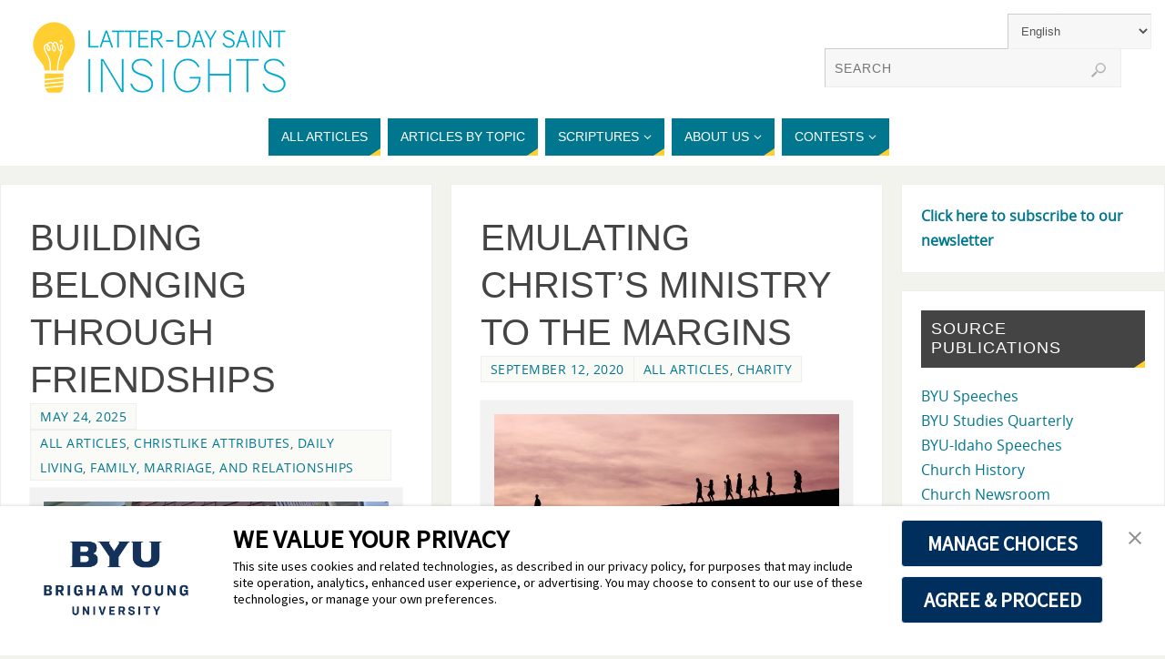

--- FILE ---
content_type: text/html; charset=UTF-8
request_url: https://latterdaysaintinsights.byu.edu/en/tag/belonging/
body_size: 24697
content:
<!DOCTYPE html>
<html lang="en-US">
<head>
<meta name="viewport" content="width=device-width, user-scalable=yes, initial-scale=1.0, minimum-scale=1.0, maximum-scale=3.0">
<meta http-equiv="Content-Type" content="text/html; charset=UTF-8" />
<link rel="profile" href="http://gmpg.org/xfn/11" />
<link rel="pingback" href="https://latterdaysaintinsights.byu.edu/xmlrpc.php" />
<meta name='robots' content='index, follow, max-image-preview:large, max-snippet:-1, max-video-preview:-1' />

	<!-- This site is optimized with the Yoast SEO plugin v26.8 - https://yoast.com/product/yoast-seo-wordpress/ -->
	<title>Belonging Archivos - Latter-day Saint Insights</title>
	<link rel="canonical" href="https://latterdaysaintinsights.byu.edu/en/tag/belonging/" />
	<link rel="next" href="https://latterdaysaintinsights.byu.edu/en/tag/belonging/page/2/" />
	<meta property="og:locale" content="en_US" />
	<meta property="og:type" content="article" />
	<meta property="og:title" content="Belonging Archivos - Latter-day Saint Insights" />
	<meta property="og:url" content="https://latterdaysaintinsights.byu.edu/en/tag/belonging/" />
	<meta property="og:site_name" content="Latter-day Saint Insights" />
	<script type="application/ld+json" class="yoast-schema-graph">{"@context":"https://schema.org","@graph":[{"@type":"CollectionPage","@id":"https://latterdaysaintinsights.byu.edu/en/tag/belonging/","url":"https://latterdaysaintinsights.byu.edu/en/tag/belonging/","name":"Belonging Archivos - Latter-day Saint Insights","isPartOf":{"@id":"https://latterdaysaintinsights.byu.edu/en/#website"},"primaryImageOfPage":{"@id":"https://latterdaysaintinsights.byu.edu/en/tag/belonging/#primaryimage"},"image":{"@id":"https://latterdaysaintinsights.byu.edu/en/tag/belonging/#primaryimage"},"thumbnailUrl":"https://latterdaysaintinsights.byu.edu/wp-content/uploads/2025/05/Ratliff_FI_welcome-scaled.jpg","breadcrumb":{"@id":"https://latterdaysaintinsights.byu.edu/en/tag/belonging/#breadcrumb"},"inLanguage":"en-US"},{"@type":"ImageObject","inLanguage":"en-US","@id":"https://latterdaysaintinsights.byu.edu/en/tag/belonging/#primaryimage","url":"https://latterdaysaintinsights.byu.edu/wp-content/uploads/2025/05/Ratliff_FI_welcome-scaled.jpg","contentUrl":"https://latterdaysaintinsights.byu.edu/wp-content/uploads/2025/05/Ratliff_FI_welcome-scaled.jpg","width":2560,"height":1440,"caption":"A sign on a building that says \"The Church of Jesus Christ of Latter-day Saints Visitors Welcome\""},{"@type":"BreadcrumbList","@id":"https://latterdaysaintinsights.byu.edu/en/tag/belonging/#breadcrumb","itemListElement":[{"@type":"ListItem","position":1,"name":"Página de inicio","item":"https://latterdaysaintinsights.byu.edu/en/"},{"@type":"ListItem","position":2,"name":"Belonging"}]},{"@type":"WebSite","@id":"https://latterdaysaintinsights.byu.edu/en/#website","url":"https://latterdaysaintinsights.byu.edu/en/","name":"Latter-day Saint Insights","description":"Need a lightbulb moment?","potentialAction":[{"@type":"SearchAction","target":{"@type":"EntryPoint","urlTemplate":"https://latterdaysaintinsights.byu.edu/en/?s={search_term_string}"},"query-input":{"@type":"PropertyValueSpecification","valueRequired":true,"valueName":"search_term_string"}}],"inLanguage":"en-US"}]}</script>
	<!-- / Yoast SEO plugin. -->


<link rel='dns-prefetch' href='//secure.gravatar.com' />
<link rel='dns-prefetch' href='//stats.wp.com' />
<link rel='dns-prefetch' href='//v0.wordpress.com' />
<link rel="alternate" type="application/rss+xml" title="Latter-day Saint Insights &raquo; Feed" href="https://latterdaysaintinsights.byu.edu/en/feed/" />
<link rel="alternate" type="application/rss+xml" title="Latter-day Saint Insights &raquo; Comments Feed" href="https://latterdaysaintinsights.byu.edu/en/comments/feed/" />
<link rel="alternate" type="application/rss+xml" title="Latter-day Saint Insights &raquo; Belonging Tag Feed" href="https://latterdaysaintinsights.byu.edu/en/tag/belonging/feed/" />
		<!-- This site uses the Google Analytics by ExactMetrics plugin v8.11.1 - Using Analytics tracking - https://www.exactmetrics.com/ -->
							<script src="//www.googletagmanager.com/gtag/js?id=G-95LVH2923N"  data-cfasync="false" data-wpfc-render="false" type="text/javascript" async></script>
			<script data-cfasync="false" data-wpfc-render="false" type="text/javascript">
				var em_version = '8.11.1';
				var em_track_user = true;
				var em_no_track_reason = '';
								var ExactMetricsDefaultLocations = {"page_location":"https:\/\/latterdaysaintinsights.byu.edu\/en\/tag\/belonging\/"};
								if ( typeof ExactMetricsPrivacyGuardFilter === 'function' ) {
					var ExactMetricsLocations = (typeof ExactMetricsExcludeQuery === 'object') ? ExactMetricsPrivacyGuardFilter( ExactMetricsExcludeQuery ) : ExactMetricsPrivacyGuardFilter( ExactMetricsDefaultLocations );
				} else {
					var ExactMetricsLocations = (typeof ExactMetricsExcludeQuery === 'object') ? ExactMetricsExcludeQuery : ExactMetricsDefaultLocations;
				}

								var disableStrs = [
										'ga-disable-G-95LVH2923N',
									];

				/* Function to detect opted out users */
				function __gtagTrackerIsOptedOut() {
					for (var index = 0; index < disableStrs.length; index++) {
						if (document.cookie.indexOf(disableStrs[index] + '=true') > -1) {
							return true;
						}
					}

					return false;
				}

				/* Disable tracking if the opt-out cookie exists. */
				if (__gtagTrackerIsOptedOut()) {
					for (var index = 0; index < disableStrs.length; index++) {
						window[disableStrs[index]] = true;
					}
				}

				/* Opt-out function */
				function __gtagTrackerOptout() {
					for (var index = 0; index < disableStrs.length; index++) {
						document.cookie = disableStrs[index] + '=true; expires=Thu, 31 Dec 2099 23:59:59 UTC; path=/';
						window[disableStrs[index]] = true;
					}
				}

				if ('undefined' === typeof gaOptout) {
					function gaOptout() {
						__gtagTrackerOptout();
					}
				}
								window.dataLayer = window.dataLayer || [];

				window.ExactMetricsDualTracker = {
					helpers: {},
					trackers: {},
				};
				if (em_track_user) {
					function __gtagDataLayer() {
						dataLayer.push(arguments);
					}

					function __gtagTracker(type, name, parameters) {
						if (!parameters) {
							parameters = {};
						}

						if (parameters.send_to) {
							__gtagDataLayer.apply(null, arguments);
							return;
						}

						if (type === 'event') {
														parameters.send_to = exactmetrics_frontend.v4_id;
							var hookName = name;
							if (typeof parameters['event_category'] !== 'undefined') {
								hookName = parameters['event_category'] + ':' + name;
							}

							if (typeof ExactMetricsDualTracker.trackers[hookName] !== 'undefined') {
								ExactMetricsDualTracker.trackers[hookName](parameters);
							} else {
								__gtagDataLayer('event', name, parameters);
							}
							
						} else {
							__gtagDataLayer.apply(null, arguments);
						}
					}

					__gtagTracker('js', new Date());
					__gtagTracker('set', {
						'developer_id.dNDMyYj': true,
											});
					if ( ExactMetricsLocations.page_location ) {
						__gtagTracker('set', ExactMetricsLocations);
					}
										__gtagTracker('config', 'G-95LVH2923N', {"forceSSL":"true"} );
										window.gtag = __gtagTracker;										(function () {
						/* https://developers.google.com/analytics/devguides/collection/analyticsjs/ */
						/* ga and __gaTracker compatibility shim. */
						var noopfn = function () {
							return null;
						};
						var newtracker = function () {
							return new Tracker();
						};
						var Tracker = function () {
							return null;
						};
						var p = Tracker.prototype;
						p.get = noopfn;
						p.set = noopfn;
						p.send = function () {
							var args = Array.prototype.slice.call(arguments);
							args.unshift('send');
							__gaTracker.apply(null, args);
						};
						var __gaTracker = function () {
							var len = arguments.length;
							if (len === 0) {
								return;
							}
							var f = arguments[len - 1];
							if (typeof f !== 'object' || f === null || typeof f.hitCallback !== 'function') {
								if ('send' === arguments[0]) {
									var hitConverted, hitObject = false, action;
									if ('event' === arguments[1]) {
										if ('undefined' !== typeof arguments[3]) {
											hitObject = {
												'eventAction': arguments[3],
												'eventCategory': arguments[2],
												'eventLabel': arguments[4],
												'value': arguments[5] ? arguments[5] : 1,
											}
										}
									}
									if ('pageview' === arguments[1]) {
										if ('undefined' !== typeof arguments[2]) {
											hitObject = {
												'eventAction': 'page_view',
												'page_path': arguments[2],
											}
										}
									}
									if (typeof arguments[2] === 'object') {
										hitObject = arguments[2];
									}
									if (typeof arguments[5] === 'object') {
										Object.assign(hitObject, arguments[5]);
									}
									if ('undefined' !== typeof arguments[1].hitType) {
										hitObject = arguments[1];
										if ('pageview' === hitObject.hitType) {
											hitObject.eventAction = 'page_view';
										}
									}
									if (hitObject) {
										action = 'timing' === arguments[1].hitType ? 'timing_complete' : hitObject.eventAction;
										hitConverted = mapArgs(hitObject);
										__gtagTracker('event', action, hitConverted);
									}
								}
								return;
							}

							function mapArgs(args) {
								var arg, hit = {};
								var gaMap = {
									'eventCategory': 'event_category',
									'eventAction': 'event_action',
									'eventLabel': 'event_label',
									'eventValue': 'event_value',
									'nonInteraction': 'non_interaction',
									'timingCategory': 'event_category',
									'timingVar': 'name',
									'timingValue': 'value',
									'timingLabel': 'event_label',
									'page': 'page_path',
									'location': 'page_location',
									'title': 'page_title',
									'referrer' : 'page_referrer',
								};
								for (arg in args) {
																		if (!(!args.hasOwnProperty(arg) || !gaMap.hasOwnProperty(arg))) {
										hit[gaMap[arg]] = args[arg];
									} else {
										hit[arg] = args[arg];
									}
								}
								return hit;
							}

							try {
								f.hitCallback();
							} catch (ex) {
							}
						};
						__gaTracker.create = newtracker;
						__gaTracker.getByName = newtracker;
						__gaTracker.getAll = function () {
							return [];
						};
						__gaTracker.remove = noopfn;
						__gaTracker.loaded = true;
						window['__gaTracker'] = __gaTracker;
					})();
									} else {
										console.log("");
					(function () {
						function __gtagTracker() {
							return null;
						}

						window['__gtagTracker'] = __gtagTracker;
						window['gtag'] = __gtagTracker;
					})();
									}
			</script>
							<!-- / Google Analytics by ExactMetrics -->
				<!-- This site uses the Google Analytics by MonsterInsights plugin v9.11.1 - Using Analytics tracking - https://www.monsterinsights.com/ -->
							<script src="//www.googletagmanager.com/gtag/js?id=G-0RZ7JS6E87"  data-cfasync="false" data-wpfc-render="false" type="text/javascript" async></script>
			<script data-cfasync="false" data-wpfc-render="false" type="text/javascript">
				var mi_version = '9.11.1';
				var mi_track_user = true;
				var mi_no_track_reason = '';
								var MonsterInsightsDefaultLocations = {"page_location":"https:\/\/latterdaysaintinsights.byu.edu\/en\/tag\/belonging\/"};
								if ( typeof MonsterInsightsPrivacyGuardFilter === 'function' ) {
					var MonsterInsightsLocations = (typeof MonsterInsightsExcludeQuery === 'object') ? MonsterInsightsPrivacyGuardFilter( MonsterInsightsExcludeQuery ) : MonsterInsightsPrivacyGuardFilter( MonsterInsightsDefaultLocations );
				} else {
					var MonsterInsightsLocations = (typeof MonsterInsightsExcludeQuery === 'object') ? MonsterInsightsExcludeQuery : MonsterInsightsDefaultLocations;
				}

								var disableStrs = [
										'ga-disable-G-0RZ7JS6E87',
									];

				/* Function to detect opted out users */
				function __gtagTrackerIsOptedOut() {
					for (var index = 0; index < disableStrs.length; index++) {
						if (document.cookie.indexOf(disableStrs[index] + '=true') > -1) {
							return true;
						}
					}

					return false;
				}

				/* Disable tracking if the opt-out cookie exists. */
				if (__gtagTrackerIsOptedOut()) {
					for (var index = 0; index < disableStrs.length; index++) {
						window[disableStrs[index]] = true;
					}
				}

				/* Opt-out function */
				function __gtagTrackerOptout() {
					for (var index = 0; index < disableStrs.length; index++) {
						document.cookie = disableStrs[index] + '=true; expires=Thu, 31 Dec 2099 23:59:59 UTC; path=/';
						window[disableStrs[index]] = true;
					}
				}

				if ('undefined' === typeof gaOptout) {
					function gaOptout() {
						__gtagTrackerOptout();
					}
				}
								window.dataLayer = window.dataLayer || [];

				window.MonsterInsightsDualTracker = {
					helpers: {},
					trackers: {},
				};
				if (mi_track_user) {
					function __gtagDataLayer() {
						dataLayer.push(arguments);
					}

					function __gtagTracker(type, name, parameters) {
						if (!parameters) {
							parameters = {};
						}

						if (parameters.send_to) {
							__gtagDataLayer.apply(null, arguments);
							return;
						}

						if (type === 'event') {
														parameters.send_to = monsterinsights_frontend.v4_id;
							var hookName = name;
							if (typeof parameters['event_category'] !== 'undefined') {
								hookName = parameters['event_category'] + ':' + name;
							}

							if (typeof MonsterInsightsDualTracker.trackers[hookName] !== 'undefined') {
								MonsterInsightsDualTracker.trackers[hookName](parameters);
							} else {
								__gtagDataLayer('event', name, parameters);
							}
							
						} else {
							__gtagDataLayer.apply(null, arguments);
						}
					}

					__gtagTracker('js', new Date());
					__gtagTracker('set', {
						'developer_id.dZGIzZG': true,
											});
					if ( MonsterInsightsLocations.page_location ) {
						__gtagTracker('set', MonsterInsightsLocations);
					}
										__gtagTracker('config', 'G-0RZ7JS6E87', {"forceSSL":"true"} );
										window.gtag = __gtagTracker;										(function () {
						/* https://developers.google.com/analytics/devguides/collection/analyticsjs/ */
						/* ga and __gaTracker compatibility shim. */
						var noopfn = function () {
							return null;
						};
						var newtracker = function () {
							return new Tracker();
						};
						var Tracker = function () {
							return null;
						};
						var p = Tracker.prototype;
						p.get = noopfn;
						p.set = noopfn;
						p.send = function () {
							var args = Array.prototype.slice.call(arguments);
							args.unshift('send');
							__gaTracker.apply(null, args);
						};
						var __gaTracker = function () {
							var len = arguments.length;
							if (len === 0) {
								return;
							}
							var f = arguments[len - 1];
							if (typeof f !== 'object' || f === null || typeof f.hitCallback !== 'function') {
								if ('send' === arguments[0]) {
									var hitConverted, hitObject = false, action;
									if ('event' === arguments[1]) {
										if ('undefined' !== typeof arguments[3]) {
											hitObject = {
												'eventAction': arguments[3],
												'eventCategory': arguments[2],
												'eventLabel': arguments[4],
												'value': arguments[5] ? arguments[5] : 1,
											}
										}
									}
									if ('pageview' === arguments[1]) {
										if ('undefined' !== typeof arguments[2]) {
											hitObject = {
												'eventAction': 'page_view',
												'page_path': arguments[2],
											}
										}
									}
									if (typeof arguments[2] === 'object') {
										hitObject = arguments[2];
									}
									if (typeof arguments[5] === 'object') {
										Object.assign(hitObject, arguments[5]);
									}
									if ('undefined' !== typeof arguments[1].hitType) {
										hitObject = arguments[1];
										if ('pageview' === hitObject.hitType) {
											hitObject.eventAction = 'page_view';
										}
									}
									if (hitObject) {
										action = 'timing' === arguments[1].hitType ? 'timing_complete' : hitObject.eventAction;
										hitConverted = mapArgs(hitObject);
										__gtagTracker('event', action, hitConverted);
									}
								}
								return;
							}

							function mapArgs(args) {
								var arg, hit = {};
								var gaMap = {
									'eventCategory': 'event_category',
									'eventAction': 'event_action',
									'eventLabel': 'event_label',
									'eventValue': 'event_value',
									'nonInteraction': 'non_interaction',
									'timingCategory': 'event_category',
									'timingVar': 'name',
									'timingValue': 'value',
									'timingLabel': 'event_label',
									'page': 'page_path',
									'location': 'page_location',
									'title': 'page_title',
									'referrer' : 'page_referrer',
								};
								for (arg in args) {
																		if (!(!args.hasOwnProperty(arg) || !gaMap.hasOwnProperty(arg))) {
										hit[gaMap[arg]] = args[arg];
									} else {
										hit[arg] = args[arg];
									}
								}
								return hit;
							}

							try {
								f.hitCallback();
							} catch (ex) {
							}
						};
						__gaTracker.create = newtracker;
						__gaTracker.getByName = newtracker;
						__gaTracker.getAll = function () {
							return [];
						};
						__gaTracker.remove = noopfn;
						__gaTracker.loaded = true;
						window['__gaTracker'] = __gaTracker;
					})();
									} else {
										console.log("");
					(function () {
						function __gtagTracker() {
							return null;
						}

						window['__gtagTracker'] = __gtagTracker;
						window['gtag'] = __gtagTracker;
					})();
									}
			</script>
							<!-- / Google Analytics by MonsterInsights -->
		<style id='wp-img-auto-sizes-contain-inline-css' type='text/css'>
img:is([sizes=auto i],[sizes^="auto," i]){contain-intrinsic-size:3000px 1500px}
/*# sourceURL=wp-img-auto-sizes-contain-inline-css */
</style>
<link rel='stylesheet' id='simple_tooltips_style-css' href='https://latterdaysaintinsights.byu.edu/wp-content/plugins/simple-tooltips/zebra_tooltips.css?ver=6.9' type='text/css' media='all' />
<style id='wp-emoji-styles-inline-css' type='text/css'>

	img.wp-smiley, img.emoji {
		display: inline !important;
		border: none !important;
		box-shadow: none !important;
		height: 1em !important;
		width: 1em !important;
		margin: 0 0.07em !important;
		vertical-align: -0.1em !important;
		background: none !important;
		padding: 0 !important;
	}
/*# sourceURL=wp-emoji-styles-inline-css */
</style>
<style id='wp-block-library-inline-css' type='text/css'>
:root{--wp-block-synced-color:#7a00df;--wp-block-synced-color--rgb:122,0,223;--wp-bound-block-color:var(--wp-block-synced-color);--wp-editor-canvas-background:#ddd;--wp-admin-theme-color:#007cba;--wp-admin-theme-color--rgb:0,124,186;--wp-admin-theme-color-darker-10:#006ba1;--wp-admin-theme-color-darker-10--rgb:0,107,160.5;--wp-admin-theme-color-darker-20:#005a87;--wp-admin-theme-color-darker-20--rgb:0,90,135;--wp-admin-border-width-focus:2px}@media (min-resolution:192dpi){:root{--wp-admin-border-width-focus:1.5px}}.wp-element-button{cursor:pointer}:root .has-very-light-gray-background-color{background-color:#eee}:root .has-very-dark-gray-background-color{background-color:#313131}:root .has-very-light-gray-color{color:#eee}:root .has-very-dark-gray-color{color:#313131}:root .has-vivid-green-cyan-to-vivid-cyan-blue-gradient-background{background:linear-gradient(135deg,#00d084,#0693e3)}:root .has-purple-crush-gradient-background{background:linear-gradient(135deg,#34e2e4,#4721fb 50%,#ab1dfe)}:root .has-hazy-dawn-gradient-background{background:linear-gradient(135deg,#faaca8,#dad0ec)}:root .has-subdued-olive-gradient-background{background:linear-gradient(135deg,#fafae1,#67a671)}:root .has-atomic-cream-gradient-background{background:linear-gradient(135deg,#fdd79a,#004a59)}:root .has-nightshade-gradient-background{background:linear-gradient(135deg,#330968,#31cdcf)}:root .has-midnight-gradient-background{background:linear-gradient(135deg,#020381,#2874fc)}:root{--wp--preset--font-size--normal:16px;--wp--preset--font-size--huge:42px}.has-regular-font-size{font-size:1em}.has-larger-font-size{font-size:2.625em}.has-normal-font-size{font-size:var(--wp--preset--font-size--normal)}.has-huge-font-size{font-size:var(--wp--preset--font-size--huge)}.has-text-align-center{text-align:center}.has-text-align-left{text-align:left}.has-text-align-right{text-align:right}.has-fit-text{white-space:nowrap!important}#end-resizable-editor-section{display:none}.aligncenter{clear:both}.items-justified-left{justify-content:flex-start}.items-justified-center{justify-content:center}.items-justified-right{justify-content:flex-end}.items-justified-space-between{justify-content:space-between}.screen-reader-text{border:0;clip-path:inset(50%);height:1px;margin:-1px;overflow:hidden;padding:0;position:absolute;width:1px;word-wrap:normal!important}.screen-reader-text:focus{background-color:#ddd;clip-path:none;color:#444;display:block;font-size:1em;height:auto;left:5px;line-height:normal;padding:15px 23px 14px;text-decoration:none;top:5px;width:auto;z-index:100000}html :where(.has-border-color){border-style:solid}html :where([style*=border-top-color]){border-top-style:solid}html :where([style*=border-right-color]){border-right-style:solid}html :where([style*=border-bottom-color]){border-bottom-style:solid}html :where([style*=border-left-color]){border-left-style:solid}html :where([style*=border-width]){border-style:solid}html :where([style*=border-top-width]){border-top-style:solid}html :where([style*=border-right-width]){border-right-style:solid}html :where([style*=border-bottom-width]){border-bottom-style:solid}html :where([style*=border-left-width]){border-left-style:solid}html :where(img[class*=wp-image-]){height:auto;max-width:100%}:where(figure){margin:0 0 1em}html :where(.is-position-sticky){--wp-admin--admin-bar--position-offset:var(--wp-admin--admin-bar--height,0px)}@media screen and (max-width:600px){html :where(.is-position-sticky){--wp-admin--admin-bar--position-offset:0px}}

/*# sourceURL=wp-block-library-inline-css */
</style><style id='wp-block-list-inline-css' type='text/css'>
ol,ul{box-sizing:border-box}:root :where(.wp-block-list.has-background){padding:1.25em 2.375em}
/*# sourceURL=https://latterdaysaintinsights.byu.edu/wp-includes/blocks/list/style.min.css */
</style>
<style id='wp-block-paragraph-inline-css' type='text/css'>
.is-small-text{font-size:.875em}.is-regular-text{font-size:1em}.is-large-text{font-size:2.25em}.is-larger-text{font-size:3em}.has-drop-cap:not(:focus):first-letter{float:left;font-size:8.4em;font-style:normal;font-weight:100;line-height:.68;margin:.05em .1em 0 0;text-transform:uppercase}body.rtl .has-drop-cap:not(:focus):first-letter{float:none;margin-left:.1em}p.has-drop-cap.has-background{overflow:hidden}:root :where(p.has-background){padding:1.25em 2.375em}:where(p.has-text-color:not(.has-link-color)) a{color:inherit}p.has-text-align-left[style*="writing-mode:vertical-lr"],p.has-text-align-right[style*="writing-mode:vertical-rl"]{rotate:180deg}
/*# sourceURL=https://latterdaysaintinsights.byu.edu/wp-includes/blocks/paragraph/style.min.css */
</style>
<style id='global-styles-inline-css' type='text/css'>
:root{--wp--preset--aspect-ratio--square: 1;--wp--preset--aspect-ratio--4-3: 4/3;--wp--preset--aspect-ratio--3-4: 3/4;--wp--preset--aspect-ratio--3-2: 3/2;--wp--preset--aspect-ratio--2-3: 2/3;--wp--preset--aspect-ratio--16-9: 16/9;--wp--preset--aspect-ratio--9-16: 9/16;--wp--preset--color--black: #000000;--wp--preset--color--cyan-bluish-gray: #abb8c3;--wp--preset--color--white: #ffffff;--wp--preset--color--pale-pink: #f78da7;--wp--preset--color--vivid-red: #cf2e2e;--wp--preset--color--luminous-vivid-orange: #ff6900;--wp--preset--color--luminous-vivid-amber: #fcb900;--wp--preset--color--light-green-cyan: #7bdcb5;--wp--preset--color--vivid-green-cyan: #00d084;--wp--preset--color--pale-cyan-blue: #8ed1fc;--wp--preset--color--vivid-cyan-blue: #0693e3;--wp--preset--color--vivid-purple: #9b51e0;--wp--preset--gradient--vivid-cyan-blue-to-vivid-purple: linear-gradient(135deg,rgb(6,147,227) 0%,rgb(155,81,224) 100%);--wp--preset--gradient--light-green-cyan-to-vivid-green-cyan: linear-gradient(135deg,rgb(122,220,180) 0%,rgb(0,208,130) 100%);--wp--preset--gradient--luminous-vivid-amber-to-luminous-vivid-orange: linear-gradient(135deg,rgb(252,185,0) 0%,rgb(255,105,0) 100%);--wp--preset--gradient--luminous-vivid-orange-to-vivid-red: linear-gradient(135deg,rgb(255,105,0) 0%,rgb(207,46,46) 100%);--wp--preset--gradient--very-light-gray-to-cyan-bluish-gray: linear-gradient(135deg,rgb(238,238,238) 0%,rgb(169,184,195) 100%);--wp--preset--gradient--cool-to-warm-spectrum: linear-gradient(135deg,rgb(74,234,220) 0%,rgb(151,120,209) 20%,rgb(207,42,186) 40%,rgb(238,44,130) 60%,rgb(251,105,98) 80%,rgb(254,248,76) 100%);--wp--preset--gradient--blush-light-purple: linear-gradient(135deg,rgb(255,206,236) 0%,rgb(152,150,240) 100%);--wp--preset--gradient--blush-bordeaux: linear-gradient(135deg,rgb(254,205,165) 0%,rgb(254,45,45) 50%,rgb(107,0,62) 100%);--wp--preset--gradient--luminous-dusk: linear-gradient(135deg,rgb(255,203,112) 0%,rgb(199,81,192) 50%,rgb(65,88,208) 100%);--wp--preset--gradient--pale-ocean: linear-gradient(135deg,rgb(255,245,203) 0%,rgb(182,227,212) 50%,rgb(51,167,181) 100%);--wp--preset--gradient--electric-grass: linear-gradient(135deg,rgb(202,248,128) 0%,rgb(113,206,126) 100%);--wp--preset--gradient--midnight: linear-gradient(135deg,rgb(2,3,129) 0%,rgb(40,116,252) 100%);--wp--preset--font-size--small: 13px;--wp--preset--font-size--medium: 20px;--wp--preset--font-size--large: 36px;--wp--preset--font-size--x-large: 42px;--wp--preset--spacing--20: 0.44rem;--wp--preset--spacing--30: 0.67rem;--wp--preset--spacing--40: 1rem;--wp--preset--spacing--50: 1.5rem;--wp--preset--spacing--60: 2.25rem;--wp--preset--spacing--70: 3.38rem;--wp--preset--spacing--80: 5.06rem;--wp--preset--shadow--natural: 6px 6px 9px rgba(0, 0, 0, 0.2);--wp--preset--shadow--deep: 12px 12px 50px rgba(0, 0, 0, 0.4);--wp--preset--shadow--sharp: 6px 6px 0px rgba(0, 0, 0, 0.2);--wp--preset--shadow--outlined: 6px 6px 0px -3px rgb(255, 255, 255), 6px 6px rgb(0, 0, 0);--wp--preset--shadow--crisp: 6px 6px 0px rgb(0, 0, 0);}:where(.is-layout-flex){gap: 0.5em;}:where(.is-layout-grid){gap: 0.5em;}body .is-layout-flex{display: flex;}.is-layout-flex{flex-wrap: wrap;align-items: center;}.is-layout-flex > :is(*, div){margin: 0;}body .is-layout-grid{display: grid;}.is-layout-grid > :is(*, div){margin: 0;}:where(.wp-block-columns.is-layout-flex){gap: 2em;}:where(.wp-block-columns.is-layout-grid){gap: 2em;}:where(.wp-block-post-template.is-layout-flex){gap: 1.25em;}:where(.wp-block-post-template.is-layout-grid){gap: 1.25em;}.has-black-color{color: var(--wp--preset--color--black) !important;}.has-cyan-bluish-gray-color{color: var(--wp--preset--color--cyan-bluish-gray) !important;}.has-white-color{color: var(--wp--preset--color--white) !important;}.has-pale-pink-color{color: var(--wp--preset--color--pale-pink) !important;}.has-vivid-red-color{color: var(--wp--preset--color--vivid-red) !important;}.has-luminous-vivid-orange-color{color: var(--wp--preset--color--luminous-vivid-orange) !important;}.has-luminous-vivid-amber-color{color: var(--wp--preset--color--luminous-vivid-amber) !important;}.has-light-green-cyan-color{color: var(--wp--preset--color--light-green-cyan) !important;}.has-vivid-green-cyan-color{color: var(--wp--preset--color--vivid-green-cyan) !important;}.has-pale-cyan-blue-color{color: var(--wp--preset--color--pale-cyan-blue) !important;}.has-vivid-cyan-blue-color{color: var(--wp--preset--color--vivid-cyan-blue) !important;}.has-vivid-purple-color{color: var(--wp--preset--color--vivid-purple) !important;}.has-black-background-color{background-color: var(--wp--preset--color--black) !important;}.has-cyan-bluish-gray-background-color{background-color: var(--wp--preset--color--cyan-bluish-gray) !important;}.has-white-background-color{background-color: var(--wp--preset--color--white) !important;}.has-pale-pink-background-color{background-color: var(--wp--preset--color--pale-pink) !important;}.has-vivid-red-background-color{background-color: var(--wp--preset--color--vivid-red) !important;}.has-luminous-vivid-orange-background-color{background-color: var(--wp--preset--color--luminous-vivid-orange) !important;}.has-luminous-vivid-amber-background-color{background-color: var(--wp--preset--color--luminous-vivid-amber) !important;}.has-light-green-cyan-background-color{background-color: var(--wp--preset--color--light-green-cyan) !important;}.has-vivid-green-cyan-background-color{background-color: var(--wp--preset--color--vivid-green-cyan) !important;}.has-pale-cyan-blue-background-color{background-color: var(--wp--preset--color--pale-cyan-blue) !important;}.has-vivid-cyan-blue-background-color{background-color: var(--wp--preset--color--vivid-cyan-blue) !important;}.has-vivid-purple-background-color{background-color: var(--wp--preset--color--vivid-purple) !important;}.has-black-border-color{border-color: var(--wp--preset--color--black) !important;}.has-cyan-bluish-gray-border-color{border-color: var(--wp--preset--color--cyan-bluish-gray) !important;}.has-white-border-color{border-color: var(--wp--preset--color--white) !important;}.has-pale-pink-border-color{border-color: var(--wp--preset--color--pale-pink) !important;}.has-vivid-red-border-color{border-color: var(--wp--preset--color--vivid-red) !important;}.has-luminous-vivid-orange-border-color{border-color: var(--wp--preset--color--luminous-vivid-orange) !important;}.has-luminous-vivid-amber-border-color{border-color: var(--wp--preset--color--luminous-vivid-amber) !important;}.has-light-green-cyan-border-color{border-color: var(--wp--preset--color--light-green-cyan) !important;}.has-vivid-green-cyan-border-color{border-color: var(--wp--preset--color--vivid-green-cyan) !important;}.has-pale-cyan-blue-border-color{border-color: var(--wp--preset--color--pale-cyan-blue) !important;}.has-vivid-cyan-blue-border-color{border-color: var(--wp--preset--color--vivid-cyan-blue) !important;}.has-vivid-purple-border-color{border-color: var(--wp--preset--color--vivid-purple) !important;}.has-vivid-cyan-blue-to-vivid-purple-gradient-background{background: var(--wp--preset--gradient--vivid-cyan-blue-to-vivid-purple) !important;}.has-light-green-cyan-to-vivid-green-cyan-gradient-background{background: var(--wp--preset--gradient--light-green-cyan-to-vivid-green-cyan) !important;}.has-luminous-vivid-amber-to-luminous-vivid-orange-gradient-background{background: var(--wp--preset--gradient--luminous-vivid-amber-to-luminous-vivid-orange) !important;}.has-luminous-vivid-orange-to-vivid-red-gradient-background{background: var(--wp--preset--gradient--luminous-vivid-orange-to-vivid-red) !important;}.has-very-light-gray-to-cyan-bluish-gray-gradient-background{background: var(--wp--preset--gradient--very-light-gray-to-cyan-bluish-gray) !important;}.has-cool-to-warm-spectrum-gradient-background{background: var(--wp--preset--gradient--cool-to-warm-spectrum) !important;}.has-blush-light-purple-gradient-background{background: var(--wp--preset--gradient--blush-light-purple) !important;}.has-blush-bordeaux-gradient-background{background: var(--wp--preset--gradient--blush-bordeaux) !important;}.has-luminous-dusk-gradient-background{background: var(--wp--preset--gradient--luminous-dusk) !important;}.has-pale-ocean-gradient-background{background: var(--wp--preset--gradient--pale-ocean) !important;}.has-electric-grass-gradient-background{background: var(--wp--preset--gradient--electric-grass) !important;}.has-midnight-gradient-background{background: var(--wp--preset--gradient--midnight) !important;}.has-small-font-size{font-size: var(--wp--preset--font-size--small) !important;}.has-medium-font-size{font-size: var(--wp--preset--font-size--medium) !important;}.has-large-font-size{font-size: var(--wp--preset--font-size--large) !important;}.has-x-large-font-size{font-size: var(--wp--preset--font-size--x-large) !important;}
/*# sourceURL=global-styles-inline-css */
</style>

<style id='classic-theme-styles-inline-css' type='text/css'>
/*! This file is auto-generated */
.wp-block-button__link{color:#fff;background-color:#32373c;border-radius:9999px;box-shadow:none;text-decoration:none;padding:calc(.667em + 2px) calc(1.333em + 2px);font-size:1.125em}.wp-block-file__button{background:#32373c;color:#fff;text-decoration:none}
/*# sourceURL=/wp-includes/css/classic-themes.min.css */
</style>
<link rel='stylesheet' id='gt_shortcodes_styles-css' href='https://latterdaysaintinsights.byu.edu/wp-content/plugins/gt-shortcodes/includes/css/gt_shortcodes_style.css?ver=6.9' type='text/css' media='all' />
<link rel='stylesheet' id='parabola-style-css' href='https://latterdaysaintinsights.byu.edu/wp-content/themes/parabola/style.css?ver=6.9' type='text/css' media='all' />
<style id='parabola-style-inline-css' type='text/css'>
#header, #main, .topmenu, #colophon, #footer2-inner { max-width: 1360px; } #container.one-column { } #container.two-columns-right #secondary { width:290px; float:right; } #container.two-columns-right #content { width:1050px; float:left; } /*fallback*/ #container.two-columns-right #content { width:calc(100% - 310px); float:left; } #container.two-columns-left #primary { width:290px; float:left; } #container.two-columns-left #content { width:1050px; float:right; } /*fallback*/ #container.two-columns-left #content { width:-moz-calc(100% - 310px); float:right; width:-webkit-calc(100% - 310px); width:calc(100% - 310px); } #container.three-columns-right .sidey { width:145px; float:left; } #container.three-columns-right #primary { margin-left:20px; margin-right:20px; } #container.three-columns-right #content { width:1030px; float:left; } /*fallback*/ #container.three-columns-right #content { width:-moz-calc(100% - 330px); float:left; width:-webkit-calc(100% - 330px); width:calc(100% - 330px);} #container.three-columns-left .sidey { width:145px; float:left; } #container.three-columns-left #secondary {margin-left:20px; margin-right:20px; } #container.three-columns-left #content { width:1030px; float:right;} /*fallback*/ #container.three-columns-left #content { width:-moz-calc(100% - 330px); float:right; width:-webkit-calc(100% - 330px); width:calc(100% - 330px); } #container.three-columns-sided .sidey { width:145px; float:left; } #container.three-columns-sided #secondary { float:right; } #container.three-columns-sided #content { width:1030px; float:right; /*fallback*/ width:-moz-calc(100% - 330px); float:right; width:-webkit-calc(100% - 330px); float:right; width:calc(100% - 330px); float:right; margin: 0 165px 0 -1360px; } body { font-family: "Open Sans"; } #content h1.entry-title a, #content h2.entry-title a, #content h1.entry-title , #content h2.entry-title, #frontpage .nivo-caption h3, .column-header-image, .column-header-noimage, .columnmore { font-family: "Gill Sans", Calibri, "Trebuchet MS", sans-serif; } .widget-title, .widget-title a { line-height: normal; font-family: "Gill Sans", Calibri, "Trebuchet MS", sans-serif; } .entry-content h1, .entry-content h2, .entry-content h3, .entry-content h4, .entry-content h5, .entry-content h6, h3#comments-title, #comments #reply-title { font-family: "Gill Sans", Calibri, "Trebuchet MS", sans-serif; } #site-title span a { font-family: "Gill Sans", Calibri, "Trebuchet MS", sans-serif; } #access ul li a, #access ul li a span { font-family: "Gill Sans", Calibri, "Trebuchet MS", sans-serif; } body { color: #555555; background-color: #F3F3EE } a { color: #00ABCF; } a:hover { color: #FFCF31; } #header-full { background-color: #FFFFFF; } #site-title span a { color:#00ABCF; } #site-description { color:#999999; background-color: rgba(255,255,255,0.3); padding-left: 6px; } .socials a { background-color: #FFCF31; } .socials .socials-hover { background-color: #00ABCF; } .breadcrumbs:before { border-color: transparent transparent transparent #555555; } #access a, #nav-toggle span { color: #EEEEEE; background-color: #00ABCF; } @media (max-width: 650px) { #access, #nav-toggle { background-color: #00ABCF; } } #access a:hover { color: #FFCF31; background-color: #666666; } #access > .menu > ul > li > a:after, #access > .menu > ul ul:after { border-color: transparent transparent #FFCF31 transparent; } #access ul li:hover a:after { border-bottom-color:#00ABCF;} #access ul li.current_page_item > a, #access ul li.current-menu-item > a, /*#access ul li.current_page_parent > a, #access ul li.current-menu-parent > a,*/ #access ul li.current_page_ancestor > a, #access ul li.current-menu-ancestor > a { color: #FFFFFF; background-color: #000000; } #access ul li.current_page_item > a:hover, #access ul li.current-menu-item > a:hover, /*#access ul li.current_page_parent > a:hover, #access ul li.current-menu-parent > a:hover,*/ #access ul li.current_page_ancestor > a:hover, #access ul li.current-menu-ancestor > a:hover { color: #FFCF31; } #access ul ul { box-shadow: 3px 3px 0 rgba(68,68,68,0.3); } .topmenu ul li { background-color: #00ABCF; } .topmenu ul li a { color: ; } .topmenu ul li a:after { border-color: #FFCF31 transparent transparent transparent; } .topmenu ul li a:hover:after {border-top-color:#00ABCF} .topmenu ul li a:hover { color: #00ABCF; background-color: ; } div.post, div.page, div.hentry, div.product, div[class^='post-'], #comments, .comments, .column-text, .column-image, #srights, #slefts, #front-text3, #front-text4, .page-title, .page-header, article.post, article.page, article.hentry, .contentsearch, #author-info, #nav-below, .yoyo > li, .woocommerce #mainwoo { background-color: #FFFFFF; } div.post, div.page, div.hentry, .sidey .widget-container, #comments, .commentlist .comment-body, article.post, article.page, article.hentry, #nav-below, .page-header, .yoyo > li, #front-text3, #front-text4 { border-color: #EEEEEE; } #author-info, #entry-author-info { border-color: #F7F7F7; } #entry-author-info #author-avatar, #author-info #author-avatar { border-color: #EEEEEE; } article.sticky:hover { border-color: rgba(0,171,207,.6); } .sidey .widget-container { color: #333333; background-color: #FFFFFF; } .sidey .widget-title { color: #FFFFFF; background-color: #444444; } .sidey .widget-title:after { border-color: transparent transparent #FFCF31; } .sidey .widget-container a { color: #00ABCF; } .sidey .widget-container a:hover { color: #FFCF31; } .entry-content h1, .entry-content h2, .entry-content h3, .entry-content h4, .entry-content h5, .entry-content h6 { color: #444444; } .entry-title, .entry-title a, .page-title { color: #444444; } .entry-title a:hover { color: #000000; } #content h3.entry-format { color: #EEEEEE; background-color: #00ABCF; border-color: #00ABCF; } #content h3.entry-format { color: #EEEEEE; background-color: #00ABCF; border-color: #00ABCF; } .comments-link { background-color: #F7F7F7; } .comments-link:before { border-color: #F7F7F7 transparent transparent; } #footer { color: #AAAAAA; background-color: #000000; } #footer2 { color: #AAAAAA; background-color: #FFFFFF; border-color:rgba(255,255,255,.1); } #footer a { color: #00ABCF; } #footer a:hover { color: #FFCF31; } #footer2 a { color: #00ABCF; } #footer2 a:hover { color: #FFCF31; } #footer .widget-container { color: #333333; background-color: #FFFFFF; } #footer .widget-title { color: #FFFFFF; background-color: #444444; } #footer .widget-title:after { border-color: transparent transparent #FFCF31; } .footermenu ul li a:after { border-color: transparent transparent #FFCF31 transparent; } a.continue-reading-link { color:#EEEEEE !important; background:#00ABCF; border-color:#EEEEEE; } a.continue-reading-link:hover { background-color:#FFCF31; } .button, #respond .form-submit input#submit { background-color: #F7F7F7; border-color: #EEEEEE; } .button:hover, #respond .form-submit input#submit:hover { border-color: #CCCCCC; } .entry-content tr th, .entry-content thead th { color: #FFFFFF; background-color: #444444; } .entry-content fieldset, .entry-content tr td { border-color: #CCCCCC; } hr { background-color: #CCCCCC; } input[type="text"], input[type="password"], input[type="email"], textarea, select, input[type="color"],input[type="date"],input[type="datetime"],input[type="datetime-local"],input[type="month"],input[type="number"],input[type="range"], input[type="search"],input[type="tel"],input[type="time"],input[type="url"],input[type="week"] { background-color: #F7F7F7; border-color: #CCCCCC #EEEEEE #EEEEEE #CCCCCC; color: #555555; } input[type="submit"], input[type="reset"] { color: #555555; background-color: #F7F7F7; border-color: #EEEEEE;} input[type="text"]:hover, input[type="password"]:hover, input[type="email"]:hover, textarea:hover, input[type="color"]:hover, input[type="date"]:hover, input[type="datetime"]:hover, input[type="datetime-local"]:hover, input[type="month"]:hover, input[type="number"]:hover, input[type="range"]:hover, input[type="search"]:hover, input[type="tel"]:hover, input[type="time"]:hover, input[type="url"]:hover, input[type="week"]:hover { background-color: rgb(247,247,247); background-color: rgba(247,247,247,0.4); } .entry-content code { border-color: #CCCCCC; background-color: #F7F7F7; } .entry-content pre { background-color: #F7F7F7; } .entry-content blockquote { border-color: #FFCF31; background-color: #F7F7F7; } abbr, acronym { border-color: #555555; } span.edit-link { color: #555555; background-color: #EEEEEE; border-color: #F7F7F7; } .meta-border .entry-meta span, .meta-border .entry-utility span.bl_posted { border-color: #F7F7F7; } .meta-accented .entry-meta span, .meta-accented .entry-utility span.bl_posted { background-color: #EEEEEE; border-color: #F7F7F7; } .comment-meta a { color: #999999; } .comment-author { background-color: #F7F7F7; } .comment-details:after { border-color: transparent transparent transparent #F7F7F7; } .comment:hover > div > .comment-author { background-color: #EEEEEE; } .comment:hover > div > .comment-author .comment-details:after { border-color: transparent transparent transparent #EEEEEE; } #respond .form-allowed-tags { color: #999999; } .comment .reply a { border-color: #EEEEEE; color: #555555;} .comment .reply a:hover { background-color: #EEEEEE } .nav-next a:hover, .nav-previous a:hover {background: #F7F7F7} .pagination .current { font-weight: bold; } .pagination span, .pagination a { background-color: #FFFFFF; } .pagination a:hover { background-color: #00ABCF;color:#00ABCF} .page-link em {background-color: #00ABCF; color:#FFCF31;} .page-link a em {color:#00ABCF;} .page-link a:hover em {background-color:#666666;} #searchform input[type="text"] {color:#999999;} #toTop {border-color:transparent transparent #FFFFFF;} #toTop:after {border-color:transparent transparent #FFFFFF;} #toTop:hover:after {border-bottom-color:#FFCF31;} .caption-accented .wp-caption { background-color:rgb(255,207,49); background-color:rgba(255,207,49,0.8); color:#FFFFFF} .meta-themed .entry-meta span { color: #999999; background-color: #F7F7F7; border-color: #EEEEEE; } .meta-themed .entry-meta span:hover { background-color: #EEEEEE; } .meta-themed .entry-meta span a:hover { color: #555555; } .entry-content, .entry-summary, #front-text3, #front-text4 { text-align:Default ; } html { font-size:16px; line-height:1.7em; } #content h1.entry-title, #content h2.entry-title { font-size:40px ;} .widget-title, .widget-title a { font-size:18px ;} .entry-content h1 { font-size: 2.676em; } #frontpage h1 { font-size: 2.076em; } .entry-content h2 { font-size: 2.352em; } #frontpage h2 { font-size: 1.752em; } .entry-content h3 { font-size: 2.028em; } #frontpage h3 { font-size: 1.428em; } .entry-content h4 { font-size: 1.704em; } #frontpage h4 { font-size: 1.104em; } .entry-content h5 { font-size: 1.38em; } #frontpage h5 { font-size: 0.78em; } .entry-content h6 { font-size: 1.056em; } #frontpage h6 { font-size: 0.456em; } #site-title span a { font-size:48px ;} #access ul li a { font-size:14px ;} #access ul ul ul a {font-size:12px;} .nocomments, .nocomments2 {display:none;} #header-container > div:first-child { margin:15px 0 0 25px;} header.page-header, .archive h1.page-title { display:none; } article.post .comments-link { display:none; } .entry-meta .author { display:none; } .entry-utility span.bl_bookmark { display:none; } .entry-content p, .entry-content ul, .entry-content ol, .entry-content dd, .entry-content pre, .entry-content hr, .commentlist p { margin-bottom: 1.0em; } #header-widget-area { width: 33%; } #branding { height:120px; } @media (max-width: 800px) { #content h1.entry-title, #content h2.entry-title { font-size:38px ; } #site-title span a { font-size:43.2px;} } @media (max-width: 650px) { #content h1.entry-title, #content h2.entry-title {font-size:36px ;} #site-title span a { font-size:38.4px;} } @media (max-width: 480px) { #site-title span a { font-size:28.8px;} } 
/* Parabola Custom CSS */ .menu { z-index: 9; }
#header, #main, .topmenu, #colophon, #footer2-inner { max-width: 1360px; } #container.one-column { } #container.two-columns-right #secondary { width:290px; float:right; } #container.two-columns-right #content { width:1050px; float:left; } /*fallback*/ #container.two-columns-right #content { width:calc(100% - 310px); float:left; } #container.two-columns-left #primary { width:290px; float:left; } #container.two-columns-left #content { width:1050px; float:right; } /*fallback*/ #container.two-columns-left #content { width:-moz-calc(100% - 310px); float:right; width:-webkit-calc(100% - 310px); width:calc(100% - 310px); } #container.three-columns-right .sidey { width:145px; float:left; } #container.three-columns-right #primary { margin-left:20px; margin-right:20px; } #container.three-columns-right #content { width:1030px; float:left; } /*fallback*/ #container.three-columns-right #content { width:-moz-calc(100% - 330px); float:left; width:-webkit-calc(100% - 330px); width:calc(100% - 330px);} #container.three-columns-left .sidey { width:145px; float:left; } #container.three-columns-left #secondary {margin-left:20px; margin-right:20px; } #container.three-columns-left #content { width:1030px; float:right;} /*fallback*/ #container.three-columns-left #content { width:-moz-calc(100% - 330px); float:right; width:-webkit-calc(100% - 330px); width:calc(100% - 330px); } #container.three-columns-sided .sidey { width:145px; float:left; } #container.three-columns-sided #secondary { float:right; } #container.three-columns-sided #content { width:1030px; float:right; /*fallback*/ width:-moz-calc(100% - 330px); float:right; width:-webkit-calc(100% - 330px); float:right; width:calc(100% - 330px); float:right; margin: 0 165px 0 -1360px; } body { font-family: "Open Sans"; } #content h1.entry-title a, #content h2.entry-title a, #content h1.entry-title , #content h2.entry-title, #frontpage .nivo-caption h3, .column-header-image, .column-header-noimage, .columnmore { font-family: "Gill Sans", Calibri, "Trebuchet MS", sans-serif; } .widget-title, .widget-title a { line-height: normal; font-family: "Gill Sans", Calibri, "Trebuchet MS", sans-serif; } .entry-content h1, .entry-content h2, .entry-content h3, .entry-content h4, .entry-content h5, .entry-content h6, h3#comments-title, #comments #reply-title { font-family: "Gill Sans", Calibri, "Trebuchet MS", sans-serif; } #site-title span a { font-family: "Gill Sans", Calibri, "Trebuchet MS", sans-serif; } #access ul li a, #access ul li a span { font-family: "Gill Sans", Calibri, "Trebuchet MS", sans-serif; } body { color: #555555; background-color: #F3F3EE } a { color: #00ABCF; } a:hover { color: #FFCF31; } #header-full { background-color: #FFFFFF; } #site-title span a { color:#00ABCF; } #site-description { color:#999999; background-color: rgba(255,255,255,0.3); padding-left: 6px; } .socials a { background-color: #FFCF31; } .socials .socials-hover { background-color: #00ABCF; } .breadcrumbs:before { border-color: transparent transparent transparent #555555; } #access a, #nav-toggle span { color: #EEEEEE; background-color: #00ABCF; } @media (max-width: 650px) { #access, #nav-toggle { background-color: #00ABCF; } } #access a:hover { color: #FFCF31; background-color: #666666; } #access > .menu > ul > li > a:after, #access > .menu > ul ul:after { border-color: transparent transparent #FFCF31 transparent; } #access ul li:hover a:after { border-bottom-color:#00ABCF;} #access ul li.current_page_item > a, #access ul li.current-menu-item > a, /*#access ul li.current_page_parent > a, #access ul li.current-menu-parent > a,*/ #access ul li.current_page_ancestor > a, #access ul li.current-menu-ancestor > a { color: #FFFFFF; background-color: #000000; } #access ul li.current_page_item > a:hover, #access ul li.current-menu-item > a:hover, /*#access ul li.current_page_parent > a:hover, #access ul li.current-menu-parent > a:hover,*/ #access ul li.current_page_ancestor > a:hover, #access ul li.current-menu-ancestor > a:hover { color: #FFCF31; } #access ul ul { box-shadow: 3px 3px 0 rgba(68,68,68,0.3); } .topmenu ul li { background-color: #00ABCF; } .topmenu ul li a { color: ; } .topmenu ul li a:after { border-color: #FFCF31 transparent transparent transparent; } .topmenu ul li a:hover:after {border-top-color:#00ABCF} .topmenu ul li a:hover { color: #00ABCF; background-color: ; } div.post, div.page, div.hentry, div.product, div[class^='post-'], #comments, .comments, .column-text, .column-image, #srights, #slefts, #front-text3, #front-text4, .page-title, .page-header, article.post, article.page, article.hentry, .contentsearch, #author-info, #nav-below, .yoyo > li, .woocommerce #mainwoo { background-color: #FFFFFF; } div.post, div.page, div.hentry, .sidey .widget-container, #comments, .commentlist .comment-body, article.post, article.page, article.hentry, #nav-below, .page-header, .yoyo > li, #front-text3, #front-text4 { border-color: #EEEEEE; } #author-info, #entry-author-info { border-color: #F7F7F7; } #entry-author-info #author-avatar, #author-info #author-avatar { border-color: #EEEEEE; } article.sticky:hover { border-color: rgba(0,171,207,.6); } .sidey .widget-container { color: #333333; background-color: #FFFFFF; } .sidey .widget-title { color: #FFFFFF; background-color: #444444; } .sidey .widget-title:after { border-color: transparent transparent #FFCF31; } .sidey .widget-container a { color: #00ABCF; } .sidey .widget-container a:hover { color: #FFCF31; } .entry-content h1, .entry-content h2, .entry-content h3, .entry-content h4, .entry-content h5, .entry-content h6 { color: #444444; } .entry-title, .entry-title a, .page-title { color: #444444; } .entry-title a:hover { color: #000000; } #content h3.entry-format { color: #EEEEEE; background-color: #00ABCF; border-color: #00ABCF; } #content h3.entry-format { color: #EEEEEE; background-color: #00ABCF; border-color: #00ABCF; } .comments-link { background-color: #F7F7F7; } .comments-link:before { border-color: #F7F7F7 transparent transparent; } #footer { color: #AAAAAA; background-color: #000000; } #footer2 { color: #AAAAAA; background-color: #FFFFFF; border-color:rgba(255,255,255,.1); } #footer a { color: #00ABCF; } #footer a:hover { color: #FFCF31; } #footer2 a { color: #00ABCF; } #footer2 a:hover { color: #FFCF31; } #footer .widget-container { color: #333333; background-color: #FFFFFF; } #footer .widget-title { color: #FFFFFF; background-color: #444444; } #footer .widget-title:after { border-color: transparent transparent #FFCF31; } .footermenu ul li a:after { border-color: transparent transparent #FFCF31 transparent; } a.continue-reading-link { color:#EEEEEE !important; background:#00ABCF; border-color:#EEEEEE; } a.continue-reading-link:hover { background-color:#FFCF31; } .button, #respond .form-submit input#submit { background-color: #F7F7F7; border-color: #EEEEEE; } .button:hover, #respond .form-submit input#submit:hover { border-color: #CCCCCC; } .entry-content tr th, .entry-content thead th { color: #FFFFFF; background-color: #444444; } .entry-content fieldset, .entry-content tr td { border-color: #CCCCCC; } hr { background-color: #CCCCCC; } input[type="text"], input[type="password"], input[type="email"], textarea, select, input[type="color"],input[type="date"],input[type="datetime"],input[type="datetime-local"],input[type="month"],input[type="number"],input[type="range"], input[type="search"],input[type="tel"],input[type="time"],input[type="url"],input[type="week"] { background-color: #F7F7F7; border-color: #CCCCCC #EEEEEE #EEEEEE #CCCCCC; color: #555555; } input[type="submit"], input[type="reset"] { color: #555555; background-color: #F7F7F7; border-color: #EEEEEE;} input[type="text"]:hover, input[type="password"]:hover, input[type="email"]:hover, textarea:hover, input[type="color"]:hover, input[type="date"]:hover, input[type="datetime"]:hover, input[type="datetime-local"]:hover, input[type="month"]:hover, input[type="number"]:hover, input[type="range"]:hover, input[type="search"]:hover, input[type="tel"]:hover, input[type="time"]:hover, input[type="url"]:hover, input[type="week"]:hover { background-color: rgb(247,247,247); background-color: rgba(247,247,247,0.4); } .entry-content code { border-color: #CCCCCC; background-color: #F7F7F7; } .entry-content pre { background-color: #F7F7F7; } .entry-content blockquote { border-color: #FFCF31; background-color: #F7F7F7; } abbr, acronym { border-color: #555555; } span.edit-link { color: #555555; background-color: #EEEEEE; border-color: #F7F7F7; } .meta-border .entry-meta span, .meta-border .entry-utility span.bl_posted { border-color: #F7F7F7; } .meta-accented .entry-meta span, .meta-accented .entry-utility span.bl_posted { background-color: #EEEEEE; border-color: #F7F7F7; } .comment-meta a { color: #999999; } .comment-author { background-color: #F7F7F7; } .comment-details:after { border-color: transparent transparent transparent #F7F7F7; } .comment:hover > div > .comment-author { background-color: #EEEEEE; } .comment:hover > div > .comment-author .comment-details:after { border-color: transparent transparent transparent #EEEEEE; } #respond .form-allowed-tags { color: #999999; } .comment .reply a { border-color: #EEEEEE; color: #555555;} .comment .reply a:hover { background-color: #EEEEEE } .nav-next a:hover, .nav-previous a:hover {background: #F7F7F7} .pagination .current { font-weight: bold; } .pagination span, .pagination a { background-color: #FFFFFF; } .pagination a:hover { background-color: #00ABCF;color:#00ABCF} .page-link em {background-color: #00ABCF; color:#FFCF31;} .page-link a em {color:#00ABCF;} .page-link a:hover em {background-color:#666666;} #searchform input[type="text"] {color:#999999;} #toTop {border-color:transparent transparent #FFFFFF;} #toTop:after {border-color:transparent transparent #FFFFFF;} #toTop:hover:after {border-bottom-color:#FFCF31;} .caption-accented .wp-caption { background-color:rgb(255,207,49); background-color:rgba(255,207,49,0.8); color:#FFFFFF} .meta-themed .entry-meta span { color: #999999; background-color: #F7F7F7; border-color: #EEEEEE; } .meta-themed .entry-meta span:hover { background-color: #EEEEEE; } .meta-themed .entry-meta span a:hover { color: #555555; } .entry-content, .entry-summary, #front-text3, #front-text4 { text-align:Default ; } html { font-size:16px; line-height:1.7em; } #content h1.entry-title, #content h2.entry-title { font-size:40px ;} .widget-title, .widget-title a { font-size:18px ;} .entry-content h1 { font-size: 2.676em; } #frontpage h1 { font-size: 2.076em; } .entry-content h2 { font-size: 2.352em; } #frontpage h2 { font-size: 1.752em; } .entry-content h3 { font-size: 2.028em; } #frontpage h3 { font-size: 1.428em; } .entry-content h4 { font-size: 1.704em; } #frontpage h4 { font-size: 1.104em; } .entry-content h5 { font-size: 1.38em; } #frontpage h5 { font-size: 0.78em; } .entry-content h6 { font-size: 1.056em; } #frontpage h6 { font-size: 0.456em; } #site-title span a { font-size:48px ;} #access ul li a { font-size:14px ;} #access ul ul ul a {font-size:12px;} .nocomments, .nocomments2 {display:none;} #header-container > div:first-child { margin:15px 0 0 25px;} header.page-header, .archive h1.page-title { display:none; } article.post .comments-link { display:none; } .entry-meta .author { display:none; } .entry-utility span.bl_bookmark { display:none; } .entry-content p, .entry-content ul, .entry-content ol, .entry-content dd, .entry-content pre, .entry-content hr, .commentlist p { margin-bottom: 1.0em; } #header-widget-area { width: 33%; } #branding { height:120px; } @media (max-width: 800px) { #content h1.entry-title, #content h2.entry-title { font-size:38px ; } #site-title span a { font-size:43.2px;} } @media (max-width: 650px) { #content h1.entry-title, #content h2.entry-title {font-size:36px ;} #site-title span a { font-size:38.4px;} } @media (max-width: 480px) { #site-title span a { font-size:28.8px;} } 
/* Parabola Custom CSS */ .menu { z-index: 9; }
/*# sourceURL=parabola-style-inline-css */
</style>
<link rel='stylesheet' id='child-style-css' href='https://latterdaysaintinsights.byu.edu/wp-content/themes/parabola-child-mormoninsights/style.css?ver=0.9.0' type='text/css' media='all' />
<link rel='stylesheet' id='parabola-fonts-css' href='https://latterdaysaintinsights.byu.edu/wp-content/themes/parabola/fonts/fontfaces.css?ver=2.4.2' type='text/css' media='all' />
<link rel='stylesheet' id='parabola-mobile-css' href='https://latterdaysaintinsights.byu.edu/wp-content/themes/parabola/styles/style-mobile.css?ver=2.4.2' type='text/css' media='all' />
<script type="text/javascript" src="https://latterdaysaintinsights.byu.edu/wp-includes/js/jquery/jquery.min.js?ver=3.7.1" id="jquery-core-js"></script>
<script type="text/javascript" src="https://latterdaysaintinsights.byu.edu/wp-includes/js/jquery/jquery-migrate.min.js?ver=3.4.1" id="jquery-migrate-js"></script>
<script type="text/javascript" src="https://latterdaysaintinsights.byu.edu/wp-content/plugins/google-analytics-dashboard-for-wp/assets/js/frontend-gtag.min.js?ver=8.11.1" id="exactmetrics-frontend-script-js" async="async" data-wp-strategy="async"></script>
<script data-cfasync="false" data-wpfc-render="false" type="text/javascript" id='exactmetrics-frontend-script-js-extra'>/* <![CDATA[ */
var exactmetrics_frontend = {"js_events_tracking":"true","download_extensions":"zip,mp3,mpeg,pdf,docx,pptx,xlsx,rar","inbound_paths":"[{\"path\":\"\\\/go\\\/\",\"label\":\"affiliate\"},{\"path\":\"\\\/recommend\\\/\",\"label\":\"affiliate\"}]","home_url":"https:\/\/latterdaysaintinsights.byu.edu","hash_tracking":"false","v4_id":"G-95LVH2923N"};/* ]]> */
</script>
<script type="text/javascript" src="https://latterdaysaintinsights.byu.edu/wp-content/plugins/google-analytics-for-wordpress/assets/js/frontend-gtag.min.js?ver=9.11.1" id="monsterinsights-frontend-script-js" async="async" data-wp-strategy="async"></script>
<script data-cfasync="false" data-wpfc-render="false" type="text/javascript" id='monsterinsights-frontend-script-js-extra'>/* <![CDATA[ */
var monsterinsights_frontend = {"js_events_tracking":"true","download_extensions":"doc,pdf,ppt,zip,xls,docx,pptx,xlsx","inbound_paths":"[]","home_url":"https:\/\/latterdaysaintinsights.byu.edu","hash_tracking":"false","v4_id":"G-0RZ7JS6E87"};/* ]]> */
</script>
<script type="text/javascript" id="parabola-frontend-js-extra">
/* <![CDATA[ */
var parabola_settings = {"masonry":"1","magazine":"1","mobile":"1","fitvids":"1"};
//# sourceURL=parabola-frontend-js-extra
/* ]]> */
</script>
<script type="text/javascript" src="https://latterdaysaintinsights.byu.edu/wp-content/themes/parabola/js/frontend.js?ver=2.4.2" id="parabola-frontend-js"></script>
<link rel="https://api.w.org/" href="https://latterdaysaintinsights.byu.edu/wp-json/" /><link rel="alternate" title="JSON" type="application/json" href="https://latterdaysaintinsights.byu.edu/wp-json/wp/v2/tags/10739" /><link rel="EditURI" type="application/rsd+xml" title="RSD" href="https://latterdaysaintinsights.byu.edu/xmlrpc.php?rsd" />
<meta name="generator" content="WordPress 6.9" />
<!-- TrustArc Cookie Consent Banner and Cookie AutoBlocking -->
<script async type="text/javascript" src="https://consent.trustarc.com/v2/notice/3p3tmg?pcookie"></script>
<script type="text/javascript" src="https://consent.trustarc.com/v2/autoblockasset/core.min.js?cmId=3p3tmg"></script>
<script type="text/javascript" src="https://consent.trustarc.com/v2/autoblock?cmId=3p3tmg"></script>	<style>img#wpstats{display:none}</style>
		<style data-context="foundation-flickity-css">/*! Flickity v2.0.2
http://flickity.metafizzy.co
---------------------------------------------- */.flickity-enabled{position:relative}.flickity-enabled:focus{outline:0}.flickity-viewport{overflow:hidden;position:relative;height:100%}.flickity-slider{position:absolute;width:100%;height:100%}.flickity-enabled.is-draggable{-webkit-tap-highlight-color:transparent;tap-highlight-color:transparent;-webkit-user-select:none;-moz-user-select:none;-ms-user-select:none;user-select:none}.flickity-enabled.is-draggable .flickity-viewport{cursor:move;cursor:-webkit-grab;cursor:grab}.flickity-enabled.is-draggable .flickity-viewport.is-pointer-down{cursor:-webkit-grabbing;cursor:grabbing}.flickity-prev-next-button{position:absolute;top:50%;width:44px;height:44px;border:none;border-radius:50%;background:#fff;background:hsla(0,0%,100%,.75);cursor:pointer;-webkit-transform:translateY(-50%);transform:translateY(-50%)}.flickity-prev-next-button:hover{background:#fff}.flickity-prev-next-button:focus{outline:0;box-shadow:0 0 0 5px #09f}.flickity-prev-next-button:active{opacity:.6}.flickity-prev-next-button.previous{left:10px}.flickity-prev-next-button.next{right:10px}.flickity-rtl .flickity-prev-next-button.previous{left:auto;right:10px}.flickity-rtl .flickity-prev-next-button.next{right:auto;left:10px}.flickity-prev-next-button:disabled{opacity:.3;cursor:auto}.flickity-prev-next-button svg{position:absolute;left:20%;top:20%;width:60%;height:60%}.flickity-prev-next-button .arrow{fill:#333}.flickity-page-dots{position:absolute;width:100%;bottom:-25px;padding:0;margin:0;list-style:none;text-align:center;line-height:1}.flickity-rtl .flickity-page-dots{direction:rtl}.flickity-page-dots .dot{display:inline-block;width:10px;height:10px;margin:0 8px;background:#333;border-radius:50%;opacity:.25;cursor:pointer}.flickity-page-dots .dot.is-selected{opacity:1}</style><style data-context="foundation-slideout-css">.slideout-menu{position:fixed;left:0;top:0;bottom:0;right:auto;z-index:0;width:256px;overflow-y:auto;-webkit-overflow-scrolling:touch;display:none}.slideout-menu.pushit-right{left:auto;right:0}.slideout-panel{position:relative;z-index:1;will-change:transform}.slideout-open,.slideout-open .slideout-panel,.slideout-open body{overflow:hidden}.slideout-open .slideout-menu{display:block}.pushit{display:none}</style><script type="text/javascript">var cryout_global_content_width = 1070;</script><link rel="icon" href="https://latterdaysaintinsights.byu.edu/wp-content/uploads/2017/08/cropped-cropped-SOLID-YELLOW-BULB-150x150.png" sizes="32x32" />
<link rel="icon" href="https://latterdaysaintinsights.byu.edu/wp-content/uploads/2017/08/cropped-cropped-SOLID-YELLOW-BULB-300x300.png" sizes="192x192" />
<link rel="apple-touch-icon" href="https://latterdaysaintinsights.byu.edu/wp-content/uploads/2017/08/cropped-cropped-SOLID-YELLOW-BULB-300x300.png" />
<meta name="msapplication-TileImage" content="https://latterdaysaintinsights.byu.edu/wp-content/uploads/2017/08/cropped-cropped-SOLID-YELLOW-BULB-300x300.png" />
<style>.ios7.web-app-mode.has-fixed header{ background-color: rgba(237,237,231,.88);}</style><!--[if lt IE 9]>
<script>
document.createElement('header');
document.createElement('nav');
document.createElement('section');
document.createElement('article');
document.createElement('aside');
document.createElement('footer');
</script>
<![endif]-->
		<style type="text/css" id="wp-custom-css">
			/*
You can add your own CSS here
Click the help icon above to learn more.
*/
h1.entry-title {
	text-transform: uppercase;
	
}

h2.entry-title {
	text-transform: uppercase;
}

h3.entry-title {
	text-transform: uppercase;
}

h4.entry-title {
		text-transform: uppercase;
}

/*
font-style changes to normal, so it shows normal style on BYU privacy information. 
*/

#site-copyright {
font-style: normal;
} 

.sidey .widget-container a:hover {
    transition: 100ms;
    text-decoration: underline;
    color: black;
}

.sidey .widget-container a {
    color: #00778F;
}
a {
    color: #00778F;
}
a:hover {
    color: #000000;
}

#access a {
	color: white;
	background-color: #00778F;
}
a.continue-reading-link{
	color: white !important;
  background: #00778F;
}
#footer2 a {
	color: #00778F;
}
.pagination a:hover{
	background: #00778F;
	color: white;
}

#footer2-inner{
	color: black;
}
.nivo-nextNav {
	color: rgb(0 119 143);
}
.nivo-prevNav {
	color: rgb(0 119 143);
}
.nivo-control {
	color: white;
}
.nivo-control.active {
	color: black;
}		</style>
		<style id="kirki-inline-styles"></style></head>
<body class="archive tag tag-belonging tag-10739 wp-theme-parabola wp-child-theme-parabola-child-mormoninsights parabola-image-four caption-light meta-light parabola_triagles magazine-layout parabola-menu-center">

<div id="toTop"> </div>
<div id="wrapper" class="hfeed">


<div id="header-full">

<header id="header">


		<div id="masthead">

			<div id="branding" role="banner" >

				<img id="bg_image" alt="Latter-day Saint Insights" title="Latter-day Saint Insights" src="https://latterdaysaintinsights.byu.edu/wp-content/uploads/2017/05/cropped-blank-image-png.png"  /><div id="header-container">
<div><a id="logo" href="https://latterdaysaintinsights.byu.edu/en/" ><img title="Latter-day Saint Insights" alt="Latter-day Saint Insights" src="https://latterdaysaintinsights.byu.edu/wp-content/uploads/2019/10/New-LatterdaySaintInsights_logo.png" /></a></div></div>						<div id="header-widget-area">
			<ul class="yoyo">
				<li id="search-6" class="widget-container widget_search">
<form role="search" method="get" class="searchform" action="https://latterdaysaintinsights.byu.edu/en/">
	<label>
		<span class="screen-reader-text">Search for:</span>
		<input type="search" class="s" placeholder="SEARCH" value="" name="s" />
	</label>
	<button type="submit" class="searchsubmit"><span class="screen-reader-text">Search</span></button>
</form>
</li>			</ul>
		</div>
					<div style="clear:both;"></div>

			</div><!-- #branding -->
			<a id="nav-toggle"><span>&nbsp;</span></a>
			
			<nav id="access" class="jssafe" role="navigation">

					<div class="skip-link screen-reader-text"><a href="#content" title="Skip to content">Skip to content</a></div>
	<div class="menu"><ul id="prime_nav" class="menu"><li id="menu-item-28607" class="menu-item menu-item-type-taxonomy menu-item-object-category menu-item-28607"><a href="https://latterdaysaintinsights.byu.edu/en/category/all-articles/"><span>All Articles</span></a></li>
<li id="menu-item-28733" class="menu-item menu-item-type-post_type menu-item-object-page menu-item-28733"><a href="https://latterdaysaintinsights.byu.edu/en/articles-by-topic/"><span>Articles by Topic</span></a></li>
<li id="menu-item-11753" class="menu-item menu-item-type-taxonomy menu-item-object-category menu-item-has-children menu-item-11753"><a href="https://latterdaysaintinsights.byu.edu/en/category/scriptures/"><span>Scriptures</span></a>
<ul class="sub-menu">
	<li id="menu-item-15554" class="menu-item menu-item-type-taxonomy menu-item-object-category menu-item-15554"><a href="https://latterdaysaintinsights.byu.edu/en/category/scriptures/new-testament/"><span>New Testament</span></a></li>
	<li id="menu-item-15555" class="menu-item menu-item-type-taxonomy menu-item-object-category menu-item-15555"><a href="https://latterdaysaintinsights.byu.edu/en/category/scriptures/old-testament/"><span>Old Testament</span></a></li>
	<li id="menu-item-15552" class="menu-item menu-item-type-taxonomy menu-item-object-category menu-item-15552"><a href="https://latterdaysaintinsights.byu.edu/en/category/scriptures/book-of-mormon/"><span>Book Of Mormon</span></a></li>
	<li id="menu-item-15553" class="menu-item menu-item-type-taxonomy menu-item-object-category menu-item-15553"><a href="https://latterdaysaintinsights.byu.edu/en/category/scriptures/doctrine-and-covenants/"><span>Doctrine and Covenants</span></a></li>
	<li id="menu-item-15556" class="menu-item menu-item-type-taxonomy menu-item-object-category menu-item-15556"><a href="https://latterdaysaintinsights.byu.edu/en/category/scriptures/pearl-of-great-price/"><span>Pearl of Great Price</span></a></li>
</ul>
</li>
<li id="menu-item-5382" class="menu-item menu-item-type-post_type menu-item-object-page menu-item-has-children menu-item-5382"><a href="https://latterdaysaintinsights.byu.edu/en/about-us/"><span>About Us</span></a>
<ul class="sub-menu">
	<li id="menu-item-5416" class="menu-item menu-item-type-post_type menu-item-object-page menu-item-5416"><a href="https://latterdaysaintinsights.byu.edu/en/about-us/"><span>About Us</span></a></li>
	<li id="menu-item-4207" class="menu-item menu-item-type-post_type menu-item-object-page menu-item-4207"><a href="https://latterdaysaintinsights.byu.edu/en/contact-us/mission_statement/"><span>Mission Statement</span></a></li>
	<li id="menu-item-5357" class="menu-item menu-item-type-post_type menu-item-object-page menu-item-5357"><a href="https://latterdaysaintinsights.byu.edu/en/about-us/teams/"><span>Editorial Staff</span></a></li>
	<li id="menu-item-4121" class="menu-item menu-item-type-post_type menu-item-object-page menu-item-4121"><a href="https://latterdaysaintinsights.byu.edu/en/contact-us/"><span>Contact Us</span></a></li>
</ul>
</li>
<li id="menu-item-36290" class="menu-item menu-item-type-post_type menu-item-object-page menu-item-has-children menu-item-36290"><a href="https://latterdaysaintinsights.byu.edu/en/contests/"><span>Contests</span></a>
<ul class="sub-menu">
	<li id="menu-item-36293" class="menu-item menu-item-type-post_type menu-item-object-page menu-item-36293"><a href="https://latterdaysaintinsights.byu.edu/en/contests/"><span>About Contests</span></a></li>
	<li id="menu-item-36294" class="menu-item menu-item-type-post_type menu-item-object-page menu-item-36294"><a href="https://latterdaysaintinsights.byu.edu/en/fall-2025-contest/"><span>Current Contest</span></a></li>
	<li id="menu-item-36292" class="menu-item menu-item-type-taxonomy menu-item-object-category menu-item-36292"><a href="https://latterdaysaintinsights.byu.edu/en/category/contest-winner/"><span>Contest Winners</span></a></li>
</ul>
</li>
</ul></div>
			</nav><!-- #access -->

		</div><!-- #masthead -->

	<div style="clear:both;height:1px;width:1px;"> </div>

</header><!-- #header -->
</div><!-- #header-full -->
<div id="main">
	<div  id="forbottom" >
		
		<div style="clear:both;"> </div>

		
		<section id="container" class="two-columns-right">
	
			<div id="content" role="main">
						
			
				<header class="page-header">
					<h1 class="page-title">Tag: <span>Belonging</span></h1>									</header>
				
				<div class="content-masonry">
								
					
	<article id="post-35238" class="post-35238 post type-post status-publish format-standard has-post-thumbnail hentry category-all-articles category-christlike-attributes category-daily-living category-family-marriage-and-relationships tag-ye-are-my-friends tag-belonging tag-building-belonging-through-friendships tag-david-l-buckner tag-diversity tag-eldin-ratliff tag-friendship tag-general-conference tag-welcoming-en">
				<div class="comments-link"><a href="https://latterdaysaintinsights.byu.edu/en/building-belonging-through-friendships/#respond">No comments</a></div>		<header class="entry-header">			
			<h2 class="entry-title">
				<a href="https://latterdaysaintinsights.byu.edu/en/building-belonging-through-friendships/" title="Permalink to Building Belonging Through Friendships" rel="bookmark">Building Belonging Through Friendships</a>
			</h2>
						<div class="entry-meta">
				&nbsp; <span class="author vcard" >By  <a class="url fn n" rel="author" href="https://latterdaysaintinsights.byu.edu/en/author/emrae/" title="View all posts by Eldin Ratliff">Eldin Ratliff</a></span> <span><time class="onDate date published" datetime="2025-05-24T08:45:06-06:00"> <a href="https://latterdaysaintinsights.byu.edu/en/building-belonging-through-friendships/" rel="bookmark">May 24, 2025</a> </time></span><time class="updated"  datetime="2025-05-21T14:40:38-06:00">May 21, 2025</time> <span class="bl_categ"> <a href="https://latterdaysaintinsights.byu.edu/en/category/all-articles/" rel="tag">All Articles</a>, <a href="https://latterdaysaintinsights.byu.edu/en/category/all-articles/christlike-attributes/" rel="tag">Christlike Attributes</a>, <a href="https://latterdaysaintinsights.byu.edu/en/category/all-articles/daily-living/" rel="tag">Daily Living</a>, <a href="https://latterdaysaintinsights.byu.edu/en/category/all-articles/family-marriage-and-relationships/" rel="tag">Family, Marriage, and Relationships</a> </span>  			</div><!-- .entry-meta -->
			
		
		</header><!-- .entry-header -->
			  
						
												<div class="entry-summary">
						<a href="https://latterdaysaintinsights.byu.edu/en/building-belonging-through-friendships/" title="Building Belonging Through Friendships"><img width="622" height="350" src="https://latterdaysaintinsights.byu.edu/wp-content/uploads/2025/05/Ratliff_FI_welcome-622x350.jpg" class="aligncenter post_thumbnail wp-post-image" alt="A sign on a building that says &quot;The Church of Jesus Christ of Latter-day Saints Visitors Welcome&quot;" decoding="async" fetchpriority="high" srcset="https://latterdaysaintinsights.byu.edu/wp-content/uploads/2025/05/Ratliff_FI_welcome-622x350.jpg 622w, https://latterdaysaintinsights.byu.edu/wp-content/uploads/2025/05/Ratliff_FI_welcome-300x169.jpg 300w, https://latterdaysaintinsights.byu.edu/wp-content/uploads/2025/05/Ratliff_FI_welcome-1024x576.jpg 1024w, https://latterdaysaintinsights.byu.edu/wp-content/uploads/2025/05/Ratliff_FI_welcome-768x432.jpg 768w, https://latterdaysaintinsights.byu.edu/wp-content/uploads/2025/05/Ratliff_FI_welcome-600x338.jpg 600w, https://latterdaysaintinsights.byu.edu/wp-content/uploads/2025/05/Ratliff_FI_welcome-1536x864.jpg 1536w, https://latterdaysaintinsights.byu.edu/wp-content/uploads/2025/05/Ratliff_FI_welcome-2048x1152.jpg 2048w, https://latterdaysaintinsights.byu.edu/wp-content/uploads/2025/05/Ratliff_FI_welcome-150x84.jpg 150w, https://latterdaysaintinsights.byu.edu/wp-content/uploads/2025/05/Ratliff_FI_welcome-400x225.jpg 400w" sizes="(max-width: 622px) 100vw, 622px" data-attachment-id="35280" data-permalink="https://latterdaysaintinsights.byu.edu/en/building-belonging-through-friendships/ratliff_fi_welcome/" data-orig-file="https://latterdaysaintinsights.byu.edu/wp-content/uploads/2025/05/Ratliff_FI_welcome-scaled.jpg" data-orig-size="2560,1440" data-comments-opened="1" data-image-meta="{&quot;aperture&quot;:&quot;2.4&quot;,&quot;credit&quot;:&quot;&quot;,&quot;camera&quot;:&quot;SM-G970U&quot;,&quot;caption&quot;:&quot;&quot;,&quot;created_timestamp&quot;:&quot;1746667090&quot;,&quot;copyright&quot;:&quot;&quot;,&quot;focal_length&quot;:&quot;4.3&quot;,&quot;iso&quot;:&quot;125&quot;,&quot;shutter_speed&quot;:&quot;0.0083333333333333&quot;,&quot;title&quot;:&quot;&quot;,&quot;orientation&quot;:&quot;1&quot;}" data-image-title="Ratliff_FI_welcome" data-image-description="" data-image-caption="" data-medium-file="https://latterdaysaintinsights.byu.edu/wp-content/uploads/2025/05/Ratliff_FI_welcome-300x169.jpg" data-large-file="https://latterdaysaintinsights.byu.edu/wp-content/uploads/2025/05/Ratliff_FI_welcome-1024x576.jpg" /></a>						<p>In order to welcome others into our communities, we must actively build “higher and holier relationships.” Attending a new ward for the first time can be nerve-wracking for anyone. This can be even more true for people who look and act differently due to disability, gender presentation, or fashion and… <a class="continue-reading-link" href="https://latterdaysaintinsights.byu.edu/en/building-belonging-through-friendships/">Continue reading</a></p>
						</div><!-- .entry-summary -->
									
		 	<footer class="entry-meta">
		<div class="footer-tags"><span class="bl_tagg">Tagged</span> &nbsp;&nbsp;<a href="https://latterdaysaintinsights.byu.edu/en/tag/ye-are-my-friends/" rel="tag">"Ye Are My Friends"</a>, <a href="https://latterdaysaintinsights.byu.edu/en/tag/belonging/" rel="tag">Belonging</a>, <a href="https://latterdaysaintinsights.byu.edu/en/tag/building-belonging-through-friendships/" rel="tag">Building Belonging Through Friendships</a>, <a href="https://latterdaysaintinsights.byu.edu/en/tag/david-l-buckner/" rel="tag">David L. Buckner</a>, <a href="https://latterdaysaintinsights.byu.edu/en/tag/diversity/" rel="tag">Diversity</a>, <a href="https://latterdaysaintinsights.byu.edu/en/tag/eldin-ratliff/" rel="tag">Eldin Ratliff</a>, <a href="https://latterdaysaintinsights.byu.edu/en/tag/friendship/" rel="tag">friendship</a>, <a href="https://latterdaysaintinsights.byu.edu/en/tag/general-conference/" rel="tag">General Conference</a>, <a href="https://latterdaysaintinsights.byu.edu/en/tag/welcoming-en/" rel="tag">Welcoming</a> </div>
     	</footer><!-- #entry-meta -->

	</article><!-- #post-35238 -->
	
	

					
	<article id="post-26237" class="post-26237 post type-post status-publish format-standard has-post-thumbnail hentry category-all-articles category-charity tag-belonging tag-byu-speeches tag-community tag-discipleship tag-emulating-christs-ministry-to-the-margins tag-looking-to-the-margins-creating-belonging tag-ministering tag-phillip-d-rash tag-sarah-riley tag-savior">
				<div class="comments-link"><a href="https://latterdaysaintinsights.byu.edu/en/emulating-christs-ministry-to-the-margins/#respond">No comments</a></div>		<header class="entry-header">			
			<h2 class="entry-title">
				<a href="https://latterdaysaintinsights.byu.edu/en/emulating-christs-ministry-to-the-margins/" title="Permalink to Emulating Christ’s Ministry to the Margins" rel="bookmark">Emulating Christ’s Ministry to the Margins</a>
			</h2>
						<div class="entry-meta">
				&nbsp; <span class="author vcard" >By  <a class="url fn n" rel="author" href="https://latterdaysaintinsights.byu.edu/en/author/discipleship/" title="View all posts by Latter-day Saint Insights">Latter-day Saint Insights</a></span> <span><time class="onDate date published" datetime="2020-09-12T07:00:57-06:00"> <a href="https://latterdaysaintinsights.byu.edu/en/emulating-christs-ministry-to-the-margins/" rel="bookmark">September 12, 2020</a> </time></span><time class="updated"  datetime="2024-02-19T19:18:08-07:00">February 19, 2024</time> <span class="bl_categ"> <a href="https://latterdaysaintinsights.byu.edu/en/category/all-articles/" rel="tag">All Articles</a>, <a href="https://latterdaysaintinsights.byu.edu/en/category/all-articles/charity/" rel="tag">Charity</a> </span>  			</div><!-- .entry-meta -->
			
		
		</header><!-- .entry-header -->
			  
						
												<div class="entry-summary">
						<a href="https://latterdaysaintinsights.byu.edu/en/emulating-christs-ministry-to-the-margins/" title="Emulating Christ’s Ministry to the Margins"><img width="700" height="350" src="https://latterdaysaintinsights.byu.edu/wp-content/uploads/2020/06/FI1_Riley_PC_Jehyun_Sung-e1592348196356-700x350.jpg" class="aligncenter post_thumbnail wp-post-image" alt="Silhouette of people on hill photo." decoding="async" srcset="https://latterdaysaintinsights.byu.edu/wp-content/uploads/2020/06/FI1_Riley_PC_Jehyun_Sung-e1592348196356-700x350.jpg 700w, https://latterdaysaintinsights.byu.edu/wp-content/uploads/2020/06/FI1_Riley_PC_Jehyun_Sung-e1592348196356-300x150.jpg 300w, https://latterdaysaintinsights.byu.edu/wp-content/uploads/2020/06/FI1_Riley_PC_Jehyun_Sung-e1592348196356-768x384.jpg 768w, https://latterdaysaintinsights.byu.edu/wp-content/uploads/2020/06/FI1_Riley_PC_Jehyun_Sung-e1592348196356-1024x512.jpg 1024w, https://latterdaysaintinsights.byu.edu/wp-content/uploads/2020/06/FI1_Riley_PC_Jehyun_Sung-e1592348196356-600x300.jpg 600w, https://latterdaysaintinsights.byu.edu/wp-content/uploads/2020/06/FI1_Riley_PC_Jehyun_Sung-e1592348196356-150x75.jpg 150w, https://latterdaysaintinsights.byu.edu/wp-content/uploads/2020/06/FI1_Riley_PC_Jehyun_Sung-e1592348196356-400x200.jpg 400w" sizes="(max-width: 700px) 100vw, 700px" data-attachment-id="26224" data-permalink="https://latterdaysaintinsights.byu.edu/en/fi1_riley_pc_jehyun_sung/" data-orig-file="https://latterdaysaintinsights.byu.edu/wp-content/uploads/2020/06/FI1_Riley_PC_Jehyun_Sung-e1592348196356.jpg" data-orig-size="2500,1250" data-comments-opened="1" data-image-meta="{&quot;aperture&quot;:&quot;0&quot;,&quot;credit&quot;:&quot;&quot;,&quot;camera&quot;:&quot;&quot;,&quot;caption&quot;:&quot;&quot;,&quot;created_timestamp&quot;:&quot;0&quot;,&quot;copyright&quot;:&quot;All photos published on Unsplash can be used for free. You can use them for commercial and noncommercial purposes. You do not need to ask permission from or provide credit to the photographer or Unsplash, although it is appreciated when possible. More precisely, Unsplash grants you an irrevocable, nonexclusive, worldwide copyright license to download, copy, modify, distribute, perform, and use photos from Unsplash for free, including for commercial purposes, without permission from or attributing the photographer or Unsplash. This license does not include the right to compile photos from Unsplash to replicate a similar or competing service.&quot;,&quot;focal_length&quot;:&quot;0&quot;,&quot;iso&quot;:&quot;0&quot;,&quot;shutter_speed&quot;:&quot;0&quot;,&quot;title&quot;:&quot;&quot;,&quot;orientation&quot;:&quot;0&quot;}" data-image-title="FI1_Riley_PC_Jehyun_Sung" data-image-description="&lt;p&gt;Silhouette of people on hill photo.&lt;/p&gt;
" data-image-caption="" data-medium-file="https://latterdaysaintinsights.byu.edu/wp-content/uploads/2020/06/FI1_Riley_PC_Jehyun_Sung-e1592348196356-300x150.jpg" data-large-file="https://latterdaysaintinsights.byu.edu/wp-content/uploads/2020/06/FI1_Riley_PC_Jehyun_Sung-e1592348196356-1024x512.jpg" /></a>						<p>To become better disciples of Christ, we must have “the courage to confront our own prejudices and to challenge the assumptions we make about ­others.” —Phillip D. Rash We may feel we belong when most of the people in our communities look like us and have similar experiences to us.… <a class="continue-reading-link" href="https://latterdaysaintinsights.byu.edu/en/emulating-christs-ministry-to-the-margins/">Continue reading</a></p>
						</div><!-- .entry-summary -->
									
		 	<footer class="entry-meta">
		<div class="footer-tags"><span class="bl_tagg">Tagged</span> &nbsp;&nbsp;<a href="https://latterdaysaintinsights.byu.edu/en/tag/belonging/" rel="tag">Belonging</a>, <a href="https://latterdaysaintinsights.byu.edu/en/tag/byu-speeches/" rel="tag">BYU Speeches</a>, <a href="https://latterdaysaintinsights.byu.edu/en/tag/community/" rel="tag">Community</a>, <a href="https://latterdaysaintinsights.byu.edu/en/tag/discipleship/" rel="tag">Discipleship</a>, <a href="https://latterdaysaintinsights.byu.edu/en/tag/emulating-christs-ministry-to-the-margins/" rel="tag">Emulating Christ’s Ministry to the Margins</a>, <a href="https://latterdaysaintinsights.byu.edu/en/tag/looking-to-the-margins-creating-belonging/" rel="tag">Looking to the Margins: Creating Belonging</a>, <a href="https://latterdaysaintinsights.byu.edu/en/tag/ministering/" rel="tag">Ministering</a>, <a href="https://latterdaysaintinsights.byu.edu/en/tag/phillip-d-rash/" rel="tag">Phillip D. Rash</a>, <a href="https://latterdaysaintinsights.byu.edu/en/tag/sarah-riley/" rel="tag">Sarah Riley</a>, <a href="https://latterdaysaintinsights.byu.edu/en/tag/savior/" rel="tag">Savior</a> </div>
     	</footer><!-- #entry-meta -->

	</article><!-- #post-26237 -->
	
	

					
	<article id="post-28484" class="post-28484 post type-post status-publish format-standard has-post-thumbnail hentry category-all-articles category-doctrine-and-covenants category-family-marriage-and-relationships tag-abigail-tree-en tag-belonging tag-ensign tag-family tag-how-you-belong-in-the-family-proclamation-en tag-seeing-yourself-in-the-family-proclamation-en tag-the-family-a-proclamation-to-the-world">
				<div class="comments-link"><a href="https://latterdaysaintinsights.byu.edu/en/how-you-belong-in-the-family-proclamation/#respond">No comments</a></div>		<header class="entry-header">			
			<h2 class="entry-title">
				<a href="https://latterdaysaintinsights.byu.edu/en/how-you-belong-in-the-family-proclamation/" title="Permalink to How You Belong in the Family Proclamation" rel="bookmark">How You Belong in the Family Proclamation</a>
			</h2>
						<div class="entry-meta">
				&nbsp; <span class="author vcard" >By  <a class="url fn n" rel="author" href="https://latterdaysaintinsights.byu.edu/en/author/awadswo2/" title="View all posts by Abby Wadsworth Tree">Abby Wadsworth Tree</a></span> <span><time class="onDate date published" datetime="2021-11-03T14:00:00-06:00"> <a href="https://latterdaysaintinsights.byu.edu/en/how-you-belong-in-the-family-proclamation/" rel="bookmark">November 3, 2021</a> </time></span><time class="updated"  datetime="2024-02-19T19:11:14-07:00">February 19, 2024</time> <span class="bl_categ"> <a href="https://latterdaysaintinsights.byu.edu/en/category/all-articles/" rel="tag">All Articles</a>, <a href="https://latterdaysaintinsights.byu.edu/en/category/scriptures/doctrine-and-covenants/" rel="tag">Doctrine and Covenants</a>, <a href="https://latterdaysaintinsights.byu.edu/en/category/all-articles/family-marriage-and-relationships/" rel="tag">Family, Marriage, and Relationships</a> </span>  			</div><!-- .entry-meta -->
			
		
		</header><!-- .entry-header -->
			  
						
												<div class="entry-summary">
						<a href="https://latterdaysaintinsights.byu.edu/en/how-you-belong-in-the-family-proclamation/" title="How You Belong in the Family Proclamation"><img width="700" height="350" src="https://latterdaysaintinsights.byu.edu/wp-content/uploads/2021/10/FIFinal_Tree-700x350.png" class="aligncenter post_thumbnail wp-post-image" alt="A woman and two boys play with a dog" decoding="async" srcset="https://latterdaysaintinsights.byu.edu/wp-content/uploads/2021/10/FIFinal_Tree-700x350.png 700w, https://latterdaysaintinsights.byu.edu/wp-content/uploads/2021/10/FIFinal_Tree-300x150.png 300w, https://latterdaysaintinsights.byu.edu/wp-content/uploads/2021/10/FIFinal_Tree-1024x512.png 1024w, https://latterdaysaintinsights.byu.edu/wp-content/uploads/2021/10/FIFinal_Tree-768x384.png 768w, https://latterdaysaintinsights.byu.edu/wp-content/uploads/2021/10/FIFinal_Tree-600x300.png 600w, https://latterdaysaintinsights.byu.edu/wp-content/uploads/2021/10/FIFinal_Tree-1536x768.png 1536w, https://latterdaysaintinsights.byu.edu/wp-content/uploads/2021/10/FIFinal_Tree-2048x1024.png 2048w, https://latterdaysaintinsights.byu.edu/wp-content/uploads/2021/10/FIFinal_Tree-150x75.png 150w, https://latterdaysaintinsights.byu.edu/wp-content/uploads/2021/10/FIFinal_Tree-400x200.png 400w" sizes="(max-width: 700px) 100vw, 700px" data-attachment-id="28493" data-permalink="https://latterdaysaintinsights.byu.edu/en/how-you-belong-in-the-family-proclamation/fifinal_tree/" data-orig-file="https://latterdaysaintinsights.byu.edu/wp-content/uploads/2021/10/FIFinal_Tree.png" data-orig-size="2160,1080" data-comments-opened="1" data-image-meta="{&quot;aperture&quot;:&quot;0&quot;,&quot;credit&quot;:&quot;&quot;,&quot;camera&quot;:&quot;&quot;,&quot;caption&quot;:&quot;&quot;,&quot;created_timestamp&quot;:&quot;0&quot;,&quot;copyright&quot;:&quot;&quot;,&quot;focal_length&quot;:&quot;0&quot;,&quot;iso&quot;:&quot;0&quot;,&quot;shutter_speed&quot;:&quot;0&quot;,&quot;title&quot;:&quot;&quot;,&quot;orientation&quot;:&quot;0&quot;}" data-image-title="FIFinal_Tree" data-image-description="" data-image-caption="" data-medium-file="https://latterdaysaintinsights.byu.edu/wp-content/uploads/2021/10/FIFinal_Tree-300x150.png" data-large-file="https://latterdaysaintinsights.byu.edu/wp-content/uploads/2021/10/FIFinal_Tree-1024x512.png" /></a>						<p>Even if you feel like your family is broken or simply does not reflect the structure of other families in the Church, you still have a place within the family proclamation. If you feel like your family is broken or incomplete, it can be difficult to understand how the principles… <a class="continue-reading-link" href="https://latterdaysaintinsights.byu.edu/en/how-you-belong-in-the-family-proclamation/">Continue reading</a></p>
						</div><!-- .entry-summary -->
									
		 	<footer class="entry-meta">
		<div class="footer-tags"><span class="bl_tagg">Tagged</span> &nbsp;&nbsp;<a href="https://latterdaysaintinsights.byu.edu/en/tag/abigail-tree-en/" rel="tag">Abigail Tree</a>, <a href="https://latterdaysaintinsights.byu.edu/en/tag/belonging/" rel="tag">Belonging</a>, <a href="https://latterdaysaintinsights.byu.edu/en/tag/ensign/" rel="tag">Ensign</a>, <a href="https://latterdaysaintinsights.byu.edu/en/tag/family/" rel="tag">Family</a>, <a href="https://latterdaysaintinsights.byu.edu/en/tag/how-you-belong-in-the-family-proclamation-en/" rel="tag">How You Belong in the Family Proclamation</a>, <a href="https://latterdaysaintinsights.byu.edu/en/tag/seeing-yourself-in-the-family-proclamation-en/" rel="tag">Seeing Yourself in the Family Proclamation</a>, <a href="https://latterdaysaintinsights.byu.edu/en/tag/the-family-a-proclamation-to-the-world/" rel="tag">The Family: A Proclamation to the World</a> </div>
     	</footer><!-- #entry-meta -->

	</article><!-- #post-28484 -->
	
	

					
	<article id="post-28373" class="post-28373 post type-post status-publish format-standard has-post-thumbnail hentry category-all-articles category-family-marriage-and-relationships tag-ana-nelson-shaw-en tag-belonging tag-children tag-church-of-jesus-christ tag-ensign tag-family tag-infertility tag-judgement tag-kindness tag-maddy-abadillo-en tag-marriage tag-stop-the-judgement-how-to-help-couples-without-children-feel-they-belong-en tag-being-sensitive-to-couples-without-children-en">
				<div class="comments-link"><a href="https://latterdaysaintinsights.byu.edu/en/stop-the-judgment-how-to-help-couples-without-children-feel-they-belong/#respond">No comments</a></div>		<header class="entry-header">			
			<h2 class="entry-title">
				<a href="https://latterdaysaintinsights.byu.edu/en/stop-the-judgment-how-to-help-couples-without-children-feel-they-belong/" title="Permalink to Stop the Judgment: How to Help Couples without Children Feel They Belong" rel="bookmark">Stop the Judgment: How to Help Couples without Children Feel They Belong</a>
			</h2>
						<div class="entry-meta">
				&nbsp; <span class="author vcard" >By  <a class="url fn n" rel="author" href="https://latterdaysaintinsights.byu.edu/en/author/swallow5/" title="View all posts by Maddy Abadillo">Maddy Abadillo</a></span> <span><time class="onDate date published" datetime="2021-10-15T14:00:00-06:00"> <a href="https://latterdaysaintinsights.byu.edu/en/stop-the-judgment-how-to-help-couples-without-children-feel-they-belong/" rel="bookmark">October 15, 2021</a> </time></span><time class="updated"  datetime="2024-02-06T14:08:28-07:00">February 6, 2024</time> <span class="bl_categ"> <a href="https://latterdaysaintinsights.byu.edu/en/category/all-articles/" rel="tag">All Articles</a>, <a href="https://latterdaysaintinsights.byu.edu/en/category/all-articles/family-marriage-and-relationships/" rel="tag">Family, Marriage, and Relationships</a> </span>  			</div><!-- .entry-meta -->
			
		
		</header><!-- .entry-header -->
			  
						
												<div class="entry-summary">
						<a href="https://latterdaysaintinsights.byu.edu/en/stop-the-judgment-how-to-help-couples-without-children-feel-they-belong/" title="Stop the Judgment: How to Help Couples without Children Feel They Belong"><img width="700" height="350" src="https://latterdaysaintinsights.byu.edu/wp-content/uploads/2021/10/FF_Abadillo_Maddy-1-700x350.jpg" class="aligncenter post_thumbnail wp-post-image" alt="Couple in front of a lake" decoding="async" loading="lazy" srcset="https://latterdaysaintinsights.byu.edu/wp-content/uploads/2021/10/FF_Abadillo_Maddy-1-700x350.jpg 700w, https://latterdaysaintinsights.byu.edu/wp-content/uploads/2021/10/FF_Abadillo_Maddy-1-300x150.jpg 300w, https://latterdaysaintinsights.byu.edu/wp-content/uploads/2021/10/FF_Abadillo_Maddy-1-1024x512.jpg 1024w, https://latterdaysaintinsights.byu.edu/wp-content/uploads/2021/10/FF_Abadillo_Maddy-1-768x384.jpg 768w, https://latterdaysaintinsights.byu.edu/wp-content/uploads/2021/10/FF_Abadillo_Maddy-1-600x300.jpg 600w, https://latterdaysaintinsights.byu.edu/wp-content/uploads/2021/10/FF_Abadillo_Maddy-1-1536x768.jpg 1536w, https://latterdaysaintinsights.byu.edu/wp-content/uploads/2021/10/FF_Abadillo_Maddy-1-2048x1024.jpg 2048w, https://latterdaysaintinsights.byu.edu/wp-content/uploads/2021/10/FF_Abadillo_Maddy-1-150x75.jpg 150w, https://latterdaysaintinsights.byu.edu/wp-content/uploads/2021/10/FF_Abadillo_Maddy-1-400x200.jpg 400w" sizes="auto, (max-width: 700px) 100vw, 700px" data-attachment-id="28382" data-permalink="https://latterdaysaintinsights.byu.edu/en/stop-the-judgment-how-to-help-couples-without-children-feel-they-belong/ff_abadillo_maddy-2/" data-orig-file="https://latterdaysaintinsights.byu.edu/wp-content/uploads/2021/10/FF_Abadillo_Maddy-1-scaled.jpg" data-orig-size="2560,1280" data-comments-opened="1" data-image-meta="{&quot;aperture&quot;:&quot;0&quot;,&quot;credit&quot;:&quot;&quot;,&quot;camera&quot;:&quot;&quot;,&quot;caption&quot;:&quot;&quot;,&quot;created_timestamp&quot;:&quot;0&quot;,&quot;copyright&quot;:&quot;&quot;,&quot;focal_length&quot;:&quot;0&quot;,&quot;iso&quot;:&quot;0&quot;,&quot;shutter_speed&quot;:&quot;0&quot;,&quot;title&quot;:&quot;&quot;,&quot;orientation&quot;:&quot;1&quot;}" data-image-title="FF_Abadillo_Maddy" data-image-description="" data-image-caption="" data-medium-file="https://latterdaysaintinsights.byu.edu/wp-content/uploads/2021/10/FF_Abadillo_Maddy-1-300x150.jpg" data-large-file="https://latterdaysaintinsights.byu.edu/wp-content/uploads/2021/10/FF_Abadillo_Maddy-1-1024x512.jpg" /></a>						<p>Couples without children may feel out of place in church and family circles. We can help them by showing greater sensitivity in our words and actions. During the past year, my husband and I wanted to have kids, but for a while, we were unable to realize our dream. This… <a class="continue-reading-link" href="https://latterdaysaintinsights.byu.edu/en/stop-the-judgment-how-to-help-couples-without-children-feel-they-belong/">Continue reading</a></p>
						</div><!-- .entry-summary -->
									
		 	<footer class="entry-meta">
		<div class="footer-tags"><span class="bl_tagg">Tagged</span> &nbsp;&nbsp;<a href="https://latterdaysaintinsights.byu.edu/en/tag/ana-nelson-shaw-en/" rel="tag">Ana Nelson Shaw</a>, <a href="https://latterdaysaintinsights.byu.edu/en/tag/belonging/" rel="tag">Belonging</a>, <a href="https://latterdaysaintinsights.byu.edu/en/tag/children/" rel="tag">Children</a>, <a href="https://latterdaysaintinsights.byu.edu/en/tag/church-of-jesus-christ/" rel="tag">Church of Jesus Christ</a>, <a href="https://latterdaysaintinsights.byu.edu/en/tag/ensign/" rel="tag">Ensign</a>, <a href="https://latterdaysaintinsights.byu.edu/en/tag/family/" rel="tag">Family</a>, <a href="https://latterdaysaintinsights.byu.edu/en/tag/infertility/" rel="tag">Infertility</a>, <a href="https://latterdaysaintinsights.byu.edu/en/tag/judgement/" rel="tag">Judgement</a>, <a href="https://latterdaysaintinsights.byu.edu/en/tag/kindness/" rel="tag">Kindness</a>, <a href="https://latterdaysaintinsights.byu.edu/en/tag/maddy-abadillo-en/" rel="tag">Maddy Abadillo</a>, <a href="https://latterdaysaintinsights.byu.edu/en/tag/marriage/" rel="tag">Marriage</a>, <a href="https://latterdaysaintinsights.byu.edu/en/tag/stop-the-judgement-how-to-help-couples-without-children-feel-they-belong-en/" rel="tag">Stop the Judgement: How to Help Couples without Children Feel they Belong</a>, <a href="https://latterdaysaintinsights.byu.edu/en/tag/being-sensitive-to-couples-without-children-en/" rel="tag">“Being Sensitive to Couples without Children”</a> </div>
     	</footer><!-- #entry-meta -->

	</article><!-- #post-28373 -->
	
	

					
	<article id="post-32175" class="post-32175 post type-post status-publish format-standard has-post-thumbnail hentry category-all-articles category-daily-living category-divine-potential category-jesus-christ category-mental-and-emotional-health tag-belonging tag-child-of-god tag-divine-identity tag-elder-john-g-pingree-jr tag-finding-belonging-as-a-child-of-god tag-how-divine-identity-affects-belonging-and-becoming tag-rachel-webb">
				<div class="comments-link"><a href="https://latterdaysaintinsights.byu.edu/en/finding-belonging-as-a-child-of-god/#respond">No comments</a></div>		<header class="entry-header">			
			<h2 class="entry-title">
				<a href="https://latterdaysaintinsights.byu.edu/en/finding-belonging-as-a-child-of-god/" title="Permalink to Finding Belonging as a Child of God" rel="bookmark">Finding Belonging as a Child of God</a>
			</h2>
						<div class="entry-meta">
				&nbsp; <span class="author vcard" >By  <a class="url fn n" rel="author" href="https://latterdaysaintinsights.byu.edu/en/author/rhatch67/" title="View all posts by Rachel Hatch">Rachel Hatch</a></span> <span><time class="onDate date published" datetime="2023-04-23T09:00:00-06:00"> <a href="https://latterdaysaintinsights.byu.edu/en/finding-belonging-as-a-child-of-god/" rel="bookmark">April 23, 2023</a> </time></span><time class="updated"  datetime="2023-04-13T16:37:04-06:00">April 13, 2023</time> <span class="bl_categ"> <a href="https://latterdaysaintinsights.byu.edu/en/category/all-articles/" rel="tag">All Articles</a>, <a href="https://latterdaysaintinsights.byu.edu/en/category/all-articles/daily-living/" rel="tag">Daily Living</a>, <a href="https://latterdaysaintinsights.byu.edu/en/category/all-articles/divine-potential/" rel="tag">Divine Potential</a>, <a href="https://latterdaysaintinsights.byu.edu/en/category/all-articles/jesus-christ/" rel="tag">Jesus Christ</a>, <a href="https://latterdaysaintinsights.byu.edu/en/category/all-articles/mental-and-emotional-health/" rel="tag">Mental and Emotional Health</a> </span>  			</div><!-- .entry-meta -->
			
		
		</header><!-- .entry-header -->
			  
						
												<div class="entry-summary">
						<a href="https://latterdaysaintinsights.byu.edu/en/finding-belonging-as-a-child-of-god/" title="Finding Belonging as a Child of God"><img width="622" height="350" src="https://latterdaysaintinsights.byu.edu/wp-content/uploads/2023/04/Hatch_FI_PC_MirceaPloscarResized.jpg" class="aligncenter post_thumbnail wp-post-image" alt="One dandelion in a field of purple flowers" decoding="async" loading="lazy" data-attachment-id="32183" data-permalink="https://latterdaysaintinsights.byu.edu/en/finding-belonging-as-a-child-of-god/hatch_fi_pc_mirceaploscarresized/" data-orig-file="https://latterdaysaintinsights.byu.edu/wp-content/uploads/2023/04/Hatch_FI_PC_MirceaPloscarResized.jpg" data-orig-size="2240,1260" data-comments-opened="1" data-image-meta="{&quot;aperture&quot;:&quot;0&quot;,&quot;credit&quot;:&quot;&quot;,&quot;camera&quot;:&quot;&quot;,&quot;caption&quot;:&quot;&quot;,&quot;created_timestamp&quot;:&quot;0&quot;,&quot;copyright&quot;:&quot;&quot;,&quot;focal_length&quot;:&quot;0&quot;,&quot;iso&quot;:&quot;0&quot;,&quot;shutter_speed&quot;:&quot;0&quot;,&quot;title&quot;:&quot;&quot;,&quot;orientation&quot;:&quot;0&quot;}" data-image-title="Hatch_FI_PC_MirceaPloscarResized" data-image-description="" data-image-caption="" data-medium-file="https://latterdaysaintinsights.byu.edu/wp-content/uploads/2023/04/Hatch_FI_PC_MirceaPloscarResized.jpg" data-large-file="https://latterdaysaintinsights.byu.edu/wp-content/uploads/2023/04/Hatch_FI_PC_MirceaPloscarResized.jpg" /></a>						<p>Finding belonging can be difficult, especially for those who are shy. By identifying with our true identity as a child of God, we can find true belonging as we become more like him. When my husband and I—both shy introverts—attended our first nonstudent ward for the first time as a… <a class="continue-reading-link" href="https://latterdaysaintinsights.byu.edu/en/finding-belonging-as-a-child-of-god/">Continue reading</a></p>
						</div><!-- .entry-summary -->
									
		 	<footer class="entry-meta">
		<div class="footer-tags"><span class="bl_tagg">Tagged</span> &nbsp;&nbsp;<a href="https://latterdaysaintinsights.byu.edu/en/tag/belonging/" rel="tag">Belonging</a>, <a href="https://latterdaysaintinsights.byu.edu/en/tag/child-of-god/" rel="tag">Child of God</a>, <a href="https://latterdaysaintinsights.byu.edu/en/tag/divine-identity/" rel="tag">Divine Identity</a>, <a href="https://latterdaysaintinsights.byu.edu/en/tag/elder-john-g-pingree-jr/" rel="tag">Elder John G. Pingree Jr.</a>, <a href="https://latterdaysaintinsights.byu.edu/en/tag/finding-belonging-as-a-child-of-god/" rel="tag">Finding Belonging as a Child of God</a>, <a href="https://latterdaysaintinsights.byu.edu/en/tag/how-divine-identity-affects-belonging-and-becoming/" rel="tag">How Divine Identity Affects Belonging and Becoming</a>, <a href="https://latterdaysaintinsights.byu.edu/en/tag/rachel-webb/" rel="tag">Rachel Webb</a> </div>
     	</footer><!-- #entry-meta -->

	</article><!-- #post-32175 -->
	
	

					
	<article id="post-31811" class="post-31811 post type-post status-publish format-standard has-post-thumbnail hentry category-all-articles category-christlike-attributes category-daily-living category-divine-potential category-family-marriage-and-relationships category-jesus-christ tag-advice tag-belonging tag-betsy-vanderberghe tag-cala-taylor tag-inclusive-language tag-inclusive-language-the-key-to-promoting-belonging-at-church tag-inclusivity tag-love tag-marriage-and-family tag-mental-health tag-mental-illness tag-promoting-inclusivity tag-the-liahona tag-we-can-do-better-welcoming-others-into-the-fold">
				<div class="comments-link"><a href="https://latterdaysaintinsights.byu.edu/en/inclusive-language-the-key-to-promoting-belonging-at-church/#respond">No comments</a></div>		<header class="entry-header">			
			<h2 class="entry-title">
				<a href="https://latterdaysaintinsights.byu.edu/en/inclusive-language-the-key-to-promoting-belonging-at-church/" title="Permalink to Inclusive Language: The Key to Promoting Belonging at Church" rel="bookmark">Inclusive Language: The Key to Promoting Belonging at Church</a>
			</h2>
						<div class="entry-meta">
				&nbsp; <span class="author vcard" >By  <a class="url fn n" rel="author" href="https://latterdaysaintinsights.byu.edu/en/author/calagt/" title="View all posts by Cala Taylor">Cala Taylor</a></span> <span><time class="onDate date published" datetime="2023-03-05T09:00:00-07:00"> <a href="https://latterdaysaintinsights.byu.edu/en/inclusive-language-the-key-to-promoting-belonging-at-church/" rel="bookmark">March 5, 2023</a> </time></span><time class="updated"  datetime="2023-02-23T16:43:19-07:00">February 23, 2023</time> <span class="bl_categ"> <a href="https://latterdaysaintinsights.byu.edu/en/category/all-articles/" rel="tag">All Articles</a>, <a href="https://latterdaysaintinsights.byu.edu/en/category/all-articles/christlike-attributes/" rel="tag">Christlike Attributes</a>, <a href="https://latterdaysaintinsights.byu.edu/en/category/all-articles/daily-living/" rel="tag">Daily Living</a>, <a href="https://latterdaysaintinsights.byu.edu/en/category/all-articles/divine-potential/" rel="tag">Divine Potential</a>, <a href="https://latterdaysaintinsights.byu.edu/en/category/all-articles/family-marriage-and-relationships/" rel="tag">Family, Marriage, and Relationships</a>, <a href="https://latterdaysaintinsights.byu.edu/en/category/all-articles/jesus-christ/" rel="tag">Jesus Christ</a> </span>  			</div><!-- .entry-meta -->
			
		
		</header><!-- .entry-header -->
			  
						
												<div class="entry-summary">
						<a href="https://latterdaysaintinsights.byu.edu/en/inclusive-language-the-key-to-promoting-belonging-at-church/" title="Inclusive Language: The Key to Promoting Belonging at Church"><img width="623" height="350" src="https://latterdaysaintinsights.byu.edu/wp-content/uploads/2023/02/Taylor_FI_PedroLimaResized.png" class="aligncenter post_thumbnail wp-post-image" alt="an image of a group of people holding hands in a room" decoding="async" loading="lazy" data-attachment-id="31918" data-permalink="https://latterdaysaintinsights.byu.edu/en/inclusive-language-the-key-to-promoting-belonging-at-church/taylor_fi_pedrolimaresized/" data-orig-file="https://latterdaysaintinsights.byu.edu/wp-content/uploads/2023/02/Taylor_FI_PedroLimaResized.png" data-orig-size="682,383" data-comments-opened="1" data-image-meta="{&quot;aperture&quot;:&quot;0&quot;,&quot;credit&quot;:&quot;&quot;,&quot;camera&quot;:&quot;&quot;,&quot;caption&quot;:&quot;&quot;,&quot;created_timestamp&quot;:&quot;0&quot;,&quot;copyright&quot;:&quot;&quot;,&quot;focal_length&quot;:&quot;0&quot;,&quot;iso&quot;:&quot;0&quot;,&quot;shutter_speed&quot;:&quot;0&quot;,&quot;title&quot;:&quot;&quot;,&quot;orientation&quot;:&quot;0&quot;}" data-image-title="Taylor_FI_PedroLimaResized" data-image-description="" data-image-caption="" data-medium-file="https://latterdaysaintinsights.byu.edu/wp-content/uploads/2023/02/Taylor_FI_PedroLimaResized.png" data-large-file="https://latterdaysaintinsights.byu.edu/wp-content/uploads/2023/02/Taylor_FI_PedroLimaResized.png" /></a>						<p>Promoting belonging at church requires examining why certain people feel isolated and implementing more inclusive language. Differences in ethnicity, heritage, profession, age, and many other characteristics are what make each community member unique, and this diversity has tremendous potential to cultivate meaningful connections between church members specifically. However, these differences… <a class="continue-reading-link" href="https://latterdaysaintinsights.byu.edu/en/inclusive-language-the-key-to-promoting-belonging-at-church/">Continue reading</a></p>
						</div><!-- .entry-summary -->
									
		 	<footer class="entry-meta">
		<div class="footer-tags"><span class="bl_tagg">Tagged</span> &nbsp;&nbsp;<a href="https://latterdaysaintinsights.byu.edu/en/tag/advice/" rel="tag">Advice</a>, <a href="https://latterdaysaintinsights.byu.edu/en/tag/belonging/" rel="tag">Belonging</a>, <a href="https://latterdaysaintinsights.byu.edu/en/tag/betsy-vanderberghe/" rel="tag">Betsy Vanderberghe</a>, <a href="https://latterdaysaintinsights.byu.edu/en/tag/cala-taylor/" rel="tag">Cala Taylor</a>, <a href="https://latterdaysaintinsights.byu.edu/en/tag/inclusive-language/" rel="tag">Inclusive Language</a>, <a href="https://latterdaysaintinsights.byu.edu/en/tag/inclusive-language-the-key-to-promoting-belonging-at-church/" rel="tag">Inclusive Language: The Key to Promoting Belonging at Church</a>, <a href="https://latterdaysaintinsights.byu.edu/en/tag/inclusivity/" rel="tag">Inclusivity</a>, <a href="https://latterdaysaintinsights.byu.edu/en/tag/love/" rel="tag">Love</a>, <a href="https://latterdaysaintinsights.byu.edu/en/tag/marriage-and-family/" rel="tag">Marriage and Family</a>, <a href="https://latterdaysaintinsights.byu.edu/en/tag/mental-health/" rel="tag">Mental Health</a>, <a href="https://latterdaysaintinsights.byu.edu/en/tag/mental-illness/" rel="tag">Mental Illness</a>, <a href="https://latterdaysaintinsights.byu.edu/en/tag/promoting-inclusivity/" rel="tag">Promoting Inclusivity</a>, <a href="https://latterdaysaintinsights.byu.edu/en/tag/the-liahona/" rel="tag">The Liahona</a>, <a href="https://latterdaysaintinsights.byu.edu/en/tag/we-can-do-better-welcoming-others-into-the-fold/" rel="tag">We Can Do Better: Welcoming Others into the Fold</a> </div>
     	</footer><!-- #entry-meta -->

	</article><!-- #post-31811 -->
	
	

					
	<article id="post-31830" class="post-31830 post type-post status-publish format-standard has-post-thumbnail hentry category-all-articles category-christlike-attributes category-jesus-christ category-peace tag-belonging tag-d-todd-christofferson tag-emotional-health tag-general-conference tag-jamie-kathryn-lesueur tag-jamie-lesueur tag-loneliness tag-sadness tag-service tag-the-doctrine-of-belonging tag-where-do-lonely-hearts-go">
				<div class="comments-link"><a href="https://latterdaysaintinsights.byu.edu/en/where-do-lonely-hearts-go/#respond">No comments</a></div>		<header class="entry-header">			
			<h2 class="entry-title">
				<a href="https://latterdaysaintinsights.byu.edu/en/where-do-lonely-hearts-go/" title="Permalink to Where Do Lonely Hearts Go?" rel="bookmark">Where Do Lonely Hearts Go?</a>
			</h2>
						<div class="entry-meta">
				&nbsp; <span class="author vcard" >By  <a class="url fn n" rel="author" href="https://latterdaysaintinsights.byu.edu/en/author/jamiekl/" title="View all posts by Jamie LeSueur">Jamie LeSueur</a></span> <span><time class="onDate date published" datetime="2023-02-27T09:00:00-07:00"> <a href="https://latterdaysaintinsights.byu.edu/en/where-do-lonely-hearts-go/" rel="bookmark">February 27, 2023</a> </time></span><time class="updated"  datetime="2023-02-22T11:53:17-07:00">February 22, 2023</time> <span class="bl_categ"> <a href="https://latterdaysaintinsights.byu.edu/en/category/all-articles/" rel="tag">All Articles</a>, <a href="https://latterdaysaintinsights.byu.edu/en/category/all-articles/christlike-attributes/" rel="tag">Christlike Attributes</a>, <a href="https://latterdaysaintinsights.byu.edu/en/category/all-articles/jesus-christ/" rel="tag">Jesus Christ</a>, <a href="https://latterdaysaintinsights.byu.edu/en/category/all-articles/peace/" rel="tag">Peace</a> </span>  			</div><!-- .entry-meta -->
			
		
		</header><!-- .entry-header -->
			  
						
												<div class="entry-summary">
						<a href="https://latterdaysaintinsights.byu.edu/en/where-do-lonely-hearts-go/" title="Where Do Lonely Hearts Go?"><img width="622" height="350" src="https://latterdaysaintinsights.byu.edu/wp-content/uploads/2023/02/LeSueur_FI_PC_PaolaChaaya.png" class="aligncenter post_thumbnail wp-post-image" alt="girl looking at ocean" decoding="async" loading="lazy" data-attachment-id="31895" data-permalink="https://latterdaysaintinsights.byu.edu/en/where-do-lonely-hearts-go/lesueur_fi_pc_paolachaaya/" data-orig-file="https://latterdaysaintinsights.byu.edu/wp-content/uploads/2023/02/LeSueur_FI_PC_PaolaChaaya.png" data-orig-size="682,384" data-comments-opened="1" data-image-meta="{&quot;aperture&quot;:&quot;0&quot;,&quot;credit&quot;:&quot;&quot;,&quot;camera&quot;:&quot;&quot;,&quot;caption&quot;:&quot;&quot;,&quot;created_timestamp&quot;:&quot;0&quot;,&quot;copyright&quot;:&quot;&quot;,&quot;focal_length&quot;:&quot;0&quot;,&quot;iso&quot;:&quot;0&quot;,&quot;shutter_speed&quot;:&quot;0&quot;,&quot;title&quot;:&quot;&quot;,&quot;orientation&quot;:&quot;0&quot;}" data-image-title="LeSueur_FI_PC_PaolaChaaya" data-image-description="" data-image-caption="" data-medium-file="https://latterdaysaintinsights.byu.edu/wp-content/uploads/2023/02/LeSueur_FI_PC_PaolaChaaya.png" data-large-file="https://latterdaysaintinsights.byu.edu/wp-content/uploads/2023/02/LeSueur_FI_PC_PaolaChaaya.png" /></a>						<p>Belonging is an individual feeling. But paradoxically, belonging is also a group activity. Although human beings are vastly different, one thing links us all in a shared human experience: our emotions. At one point or another, we’ve all felt the breath of peaceful relief, the smile of giddy joy, the… <a class="continue-reading-link" href="https://latterdaysaintinsights.byu.edu/en/where-do-lonely-hearts-go/">Continue reading</a></p>
						</div><!-- .entry-summary -->
									
		 	<footer class="entry-meta">
		<div class="footer-tags"><span class="bl_tagg">Tagged</span> &nbsp;&nbsp;<a href="https://latterdaysaintinsights.byu.edu/en/tag/belonging/" rel="tag">Belonging</a>, <a href="https://latterdaysaintinsights.byu.edu/en/tag/d-todd-christofferson/" rel="tag">D. Todd Christofferson</a>, <a href="https://latterdaysaintinsights.byu.edu/en/tag/emotional-health/" rel="tag">emotional health</a>, <a href="https://latterdaysaintinsights.byu.edu/en/tag/general-conference/" rel="tag">General Conference</a>, <a href="https://latterdaysaintinsights.byu.edu/en/tag/jamie-kathryn-lesueur/" rel="tag">Jamie Kathryn LeSueur</a>, <a href="https://latterdaysaintinsights.byu.edu/en/tag/jamie-lesueur/" rel="tag">Jamie LeSueur</a>, <a href="https://latterdaysaintinsights.byu.edu/en/tag/loneliness/" rel="tag">loneliness</a>, <a href="https://latterdaysaintinsights.byu.edu/en/tag/sadness/" rel="tag">sadness</a>, <a href="https://latterdaysaintinsights.byu.edu/en/tag/service/" rel="tag">Service</a>, <a href="https://latterdaysaintinsights.byu.edu/en/tag/the-doctrine-of-belonging/" rel="tag">The Doctrine of Belonging</a>, <a href="https://latterdaysaintinsights.byu.edu/en/tag/where-do-lonely-hearts-go/" rel="tag">Where Do Lonely Hearts Go?</a> </div>
     	</footer><!-- #entry-meta -->

	</article><!-- #post-31830 -->
	
	

					
	<article id="post-24438" class="post-24438 post type-post status-publish format-standard has-post-thumbnail hentry category-all-articles category-charity category-divine-potential tag-a-letter-to-a-single-sister tag-belonging tag-child-of-god tag-ensign tag-r-maren-skidmore tag-sharon-eubank tag-we-always-have-a-place-with-god">
				<div class="comments-link"><a href="https://latterdaysaintinsights.byu.edu/en/we-always-have-a-place-with-god/#respond">No comments</a></div>		<header class="entry-header">			
			<h2 class="entry-title">
				<a href="https://latterdaysaintinsights.byu.edu/en/we-always-have-a-place-with-god/" title="Permalink to We Always Have a Place with God" rel="bookmark">We Always Have a Place with God</a>
			</h2>
						<div class="entry-meta">
				&nbsp; <span class="author vcard" >By  <a class="url fn n" rel="author" href="https://latterdaysaintinsights.byu.edu/en/author/discipleship/" title="View all posts by Latter-day Saint Insights">Latter-day Saint Insights</a></span> <span><time class="onDate date published" datetime="2020-02-28T18:33:43-07:00"> <a href="https://latterdaysaintinsights.byu.edu/en/we-always-have-a-place-with-god/" rel="bookmark">February 28, 2020</a> </time></span><time class="updated"  datetime="2022-05-27T15:27:56-06:00">May 27, 2022</time> <span class="bl_categ"> <a href="https://latterdaysaintinsights.byu.edu/en/category/all-articles/" rel="tag">All Articles</a>, <a href="https://latterdaysaintinsights.byu.edu/en/category/all-articles/charity/" rel="tag">Charity</a>, <a href="https://latterdaysaintinsights.byu.edu/en/category/all-articles/divine-potential/" rel="tag">Divine Potential</a> </span>  			</div><!-- .entry-meta -->
			
		
		</header><!-- .entry-header -->
			  
						
												<div class="entry-summary">
						<a href="https://latterdaysaintinsights.byu.edu/en/we-always-have-a-place-with-god/" title="We Always Have a Place with God"><img width="525" height="350" src="https://latterdaysaintinsights.byu.edu/wp-content/uploads/2019/12/FI1_Skidmore_PC_ljcor-525x350.jpg" class="aligncenter post_thumbnail wp-post-image" alt="an image of a man and a child walking through a forest" decoding="async" loading="lazy" srcset="https://latterdaysaintinsights.byu.edu/wp-content/uploads/2019/12/FI1_Skidmore_PC_ljcor-525x350.jpg 525w, https://latterdaysaintinsights.byu.edu/wp-content/uploads/2019/12/FI1_Skidmore_PC_ljcor-300x200.jpg 300w, https://latterdaysaintinsights.byu.edu/wp-content/uploads/2019/12/FI1_Skidmore_PC_ljcor-768x512.jpg 768w, https://latterdaysaintinsights.byu.edu/wp-content/uploads/2019/12/FI1_Skidmore_PC_ljcor-1024x683.jpg 1024w, https://latterdaysaintinsights.byu.edu/wp-content/uploads/2019/12/FI1_Skidmore_PC_ljcor-600x400.jpg 600w, https://latterdaysaintinsights.byu.edu/wp-content/uploads/2019/12/FI1_Skidmore_PC_ljcor-150x100.jpg 150w, https://latterdaysaintinsights.byu.edu/wp-content/uploads/2019/12/FI1_Skidmore_PC_ljcor-400x267.jpg 400w, https://latterdaysaintinsights.byu.edu/wp-content/uploads/2019/12/FI1_Skidmore_PC_ljcor.jpg 1920w" sizes="auto, (max-width: 525px) 100vw, 525px" data-attachment-id="24518" data-permalink="https://latterdaysaintinsights.byu.edu/en/we-always-have-a-place-with-god/fi1_skidmore_pc_ljcor/" data-orig-file="https://latterdaysaintinsights.byu.edu/wp-content/uploads/2019/12/FI1_Skidmore_PC_ljcor.jpg" data-orig-size="1920,1280" data-comments-opened="1" data-image-meta="{&quot;aperture&quot;:&quot;0&quot;,&quot;credit&quot;:&quot;&quot;,&quot;camera&quot;:&quot;&quot;,&quot;caption&quot;:&quot;&quot;,&quot;created_timestamp&quot;:&quot;0&quot;,&quot;copyright&quot;:&quot;&quot;,&quot;focal_length&quot;:&quot;0&quot;,&quot;iso&quot;:&quot;0&quot;,&quot;shutter_speed&quot;:&quot;0&quot;,&quot;title&quot;:&quot;&quot;,&quot;orientation&quot;:&quot;0&quot;}" data-image-title="FI1_Skidmore_PC_ljcor" data-image-description="" data-image-caption="" data-medium-file="https://latterdaysaintinsights.byu.edu/wp-content/uploads/2019/12/FI1_Skidmore_PC_ljcor-300x200.jpg" data-large-file="https://latterdaysaintinsights.byu.edu/wp-content/uploads/2019/12/FI1_Skidmore_PC_ljcor-1024x683.jpg" /></a>						<p>Although sometimes we may feel like we do not belong, we always have a place as God’s children.&nbsp; Deserved or not, lasting or temporary, major or minor, we have all probably had the terrible experience of feeling like we don’t belong. It’s an emotion to which we humans are all… <a class="continue-reading-link" href="https://latterdaysaintinsights.byu.edu/en/we-always-have-a-place-with-god/">Continue reading</a></p>
						</div><!-- .entry-summary -->
									
		 	<footer class="entry-meta">
		<div class="footer-tags"><span class="bl_tagg">Tagged</span> &nbsp;&nbsp;<a href="https://latterdaysaintinsights.byu.edu/tag/a-letter-to-a-single-sister/" rel="tag">A Letter to a Single Sister</a>, <a href="https://latterdaysaintinsights.byu.edu/en/tag/belonging/" rel="tag">Belonging</a>, <a href="https://latterdaysaintinsights.byu.edu/en/tag/child-of-god/" rel="tag">Child of God</a>, <a href="https://latterdaysaintinsights.byu.edu/en/tag/ensign/" rel="tag">Ensign</a>, <a href="https://latterdaysaintinsights.byu.edu/tag/r-maren-skidmore/" rel="tag">R. Maren Skidmore</a>, <a href="https://latterdaysaintinsights.byu.edu/en/tag/sharon-eubank/" rel="tag">Sharon Eubank</a>, <a href="https://latterdaysaintinsights.byu.edu/tag/we-always-have-a-place-with-god/" rel="tag">We Always Have a Place with God</a> </div>
     	</footer><!-- #entry-meta -->

	</article><!-- #post-24438 -->
	
	

					
	<article id="post-29592" class="post-29592 post type-post status-publish format-standard has-post-thumbnail hentry category-all-articles category-atonement-articles-by-topic category-daily-living category-divine-potential category-jesus-christ category-temples-and-covenants tag-alyssa-anderson tag-belonging tag-church-of-jesus-christ-of-latter-day-saints tag-churchofjesuschrist-org tag-community tag-covenant tag-covenant-belonging tag-creating-a-community-of-covenant-keeping-people tag-gerrit-w-gong tag-zion">
				<div class="comments-link"><a href="https://latterdaysaintinsights.byu.edu/en/creating-a-community-of-covenant-keeping-people/#comments">One Comment</a></div>		<header class="entry-header">			
			<h2 class="entry-title">
				<a href="https://latterdaysaintinsights.byu.edu/en/creating-a-community-of-covenant-keeping-people/" title="Permalink to Creating a Community of Covenant-Keeping People" rel="bookmark">Creating a Community of Covenant-Keeping People</a>
			</h2>
						<div class="entry-meta">
				&nbsp; <span class="author vcard" >By  <a class="url fn n" rel="author" href="https://latterdaysaintinsights.byu.edu/en/author/ip232/" title="View all posts by Alyssa Anderson">Alyssa Anderson</a></span> <span><time class="onDate date published" datetime="2022-04-08T07:00:00-06:00"> <a href="https://latterdaysaintinsights.byu.edu/en/creating-a-community-of-covenant-keeping-people/" rel="bookmark">April 8, 2022</a> </time></span><time class="updated"  datetime="2022-04-07T10:48:47-06:00">April 7, 2022</time> <span class="bl_categ"> <a href="https://latterdaysaintinsights.byu.edu/en/category/all-articles/" rel="tag">All Articles</a>, <a href="https://latterdaysaintinsights.byu.edu/en/category/all-articles/atonement-articles-by-topic/" rel="tag">Atonement</a>, <a href="https://latterdaysaintinsights.byu.edu/en/category/all-articles/daily-living/" rel="tag">Daily Living</a>, <a href="https://latterdaysaintinsights.byu.edu/en/category/all-articles/divine-potential/" rel="tag">Divine Potential</a>, <a href="https://latterdaysaintinsights.byu.edu/en/category/all-articles/jesus-christ/" rel="tag">Jesus Christ</a>, <a href="https://latterdaysaintinsights.byu.edu/en/category/all-articles/temples-and-covenants/" rel="tag">Temples and Covenants</a> </span>  			</div><!-- .entry-meta -->
			
		
		</header><!-- .entry-header -->
			  
						
												<div class="entry-summary">
						<a href="https://latterdaysaintinsights.byu.edu/en/creating-a-community-of-covenant-keeping-people/" title="Creating a Community of Covenant-Keeping People"><img width="514" height="350" src="https://latterdaysaintinsights.byu.edu/wp-content/uploads/2022/03/FI2_Anderson_PC_LDSMediaLibrary.jpg" class="aligncenter post_thumbnail wp-post-image" alt="Temple building" decoding="async" loading="lazy" data-attachment-id="29652" data-permalink="https://latterdaysaintinsights.byu.edu/en/creating-a-community-of-covenant-keeping-people/fi2_anderson_pc_ldsmedialibrary/" data-orig-file="https://latterdaysaintinsights.byu.edu/wp-content/uploads/2022/03/FI2_Anderson_PC_LDSMediaLibrary.jpg" data-orig-size="800,545" data-comments-opened="1" data-image-meta="{&quot;aperture&quot;:&quot;0&quot;,&quot;credit&quot;:&quot;&quot;,&quot;camera&quot;:&quot;&quot;,&quot;caption&quot;:&quot;&quot;,&quot;created_timestamp&quot;:&quot;0&quot;,&quot;copyright&quot;:&quot;&quot;,&quot;focal_length&quot;:&quot;0&quot;,&quot;iso&quot;:&quot;0&quot;,&quot;shutter_speed&quot;:&quot;0&quot;,&quot;title&quot;:&quot;&quot;,&quot;orientation&quot;:&quot;0&quot;}" data-image-title="FI2_Anderson_PC_LDSMediaLibrary" data-image-description="" data-image-caption="" data-medium-file="https://latterdaysaintinsights.byu.edu/wp-content/uploads/2022/03/FI2_Anderson_PC_LDSMediaLibrary.jpg" data-large-file="https://latterdaysaintinsights.byu.edu/wp-content/uploads/2022/03/FI2_Anderson_PC_LDSMediaLibrary.jpg" /></a>						<p>By keeping our covenants with God, we open the doors to a shared community of belonging with God and with each other. In an increasingly individualized society, it may be difficult to see how any of us can truly connect with and understand one another. However, we can create a… <a class="continue-reading-link" href="https://latterdaysaintinsights.byu.edu/en/creating-a-community-of-covenant-keeping-people/">Continue reading</a></p>
						</div><!-- .entry-summary -->
									
		 	<footer class="entry-meta">
		<div class="footer-tags"><span class="bl_tagg">Tagged</span> &nbsp;&nbsp;<a href="https://latterdaysaintinsights.byu.edu/tag/alyssa-anderson/" rel="tag">Alyssa Anderson</a>, <a href="https://latterdaysaintinsights.byu.edu/en/tag/belonging/" rel="tag">Belonging</a>, <a href="https://latterdaysaintinsights.byu.edu/en/tag/church-of-jesus-christ-of-latter-day-saints/" rel="tag">Church of Jesus Christ of Latter-day Saints</a>, <a href="https://latterdaysaintinsights.byu.edu/en/tag/churchofjesuschrist-org/" rel="tag">ChurchofJesusChrist.org</a>, <a href="https://latterdaysaintinsights.byu.edu/en/tag/community/" rel="tag">Community</a>, <a href="https://latterdaysaintinsights.byu.edu/en/tag/covenant/" rel="tag">Covenant</a>, <a href="https://latterdaysaintinsights.byu.edu/tag/covenant-belonging/" rel="tag">Covenant Belonging</a>, <a href="https://latterdaysaintinsights.byu.edu/tag/creating-a-community-of-covenant-keeping-people/" rel="tag">Creating a Community of Covenant-Keeping People</a>, <a href="https://latterdaysaintinsights.byu.edu/en/tag/gerrit-w-gong/" rel="tag">Gerrit W. Gong</a>, <a href="https://latterdaysaintinsights.byu.edu/en/tag/zion/" rel="tag">Zion</a> </div>
     	</footer><!-- #entry-meta -->

	</article><!-- #post-29592 -->
	
	

					
	<article id="post-20871" class="post-20871 post type-post status-publish format-standard has-post-thumbnail hentry category-all-articles category-faith-articles-by-topic tag-belonging tag-diversity tag-doubting-my-place-placing-my-trust tag-elder-jeffrey-r-holland tag-fitting-in tag-lds-general-conference tag-sarah-bennett tag-songs-sung-and-unsung">
				<div class="comments-link"><a href="https://latterdaysaintinsights.byu.edu/en/doubting-my-place-placing-my-trust/#comments">One Comment</a></div>		<header class="entry-header">			
			<h2 class="entry-title">
				<a href="https://latterdaysaintinsights.byu.edu/en/doubting-my-place-placing-my-trust/" title="Permalink to Doubting My Place, Placing My Trust" rel="bookmark">Doubting My Place, Placing My Trust</a>
			</h2>
						<div class="entry-meta">
				&nbsp; <span class="author vcard" >By  <a class="url fn n" rel="author" href="https://latterdaysaintinsights.byu.edu/en/author/discipleship/" title="View all posts by Latter-day Saint Insights">Latter-day Saint Insights</a></span> <span><time class="onDate date published" datetime="2018-04-14T08:00:17-06:00"> <a href="https://latterdaysaintinsights.byu.edu/en/doubting-my-place-placing-my-trust/" rel="bookmark">April 14, 2018</a> </time></span><time class="updated"  datetime="2021-11-27T11:01:33-07:00">November 27, 2021</time> <span class="bl_categ"> <a href="https://latterdaysaintinsights.byu.edu/en/category/all-articles/" rel="tag">All Articles</a>, <a href="https://latterdaysaintinsights.byu.edu/en/category/all-articles/faith-articles-by-topic/" rel="tag">Faith</a> </span>  			</div><!-- .entry-meta -->
			
		
		</header><!-- .entry-header -->
			  
						
												<div class="entry-summary">
						<a href="https://latterdaysaintinsights.byu.edu/en/doubting-my-place-placing-my-trust/" title="Doubting My Place, Placing My Trust"><img width="467" height="350" src="https://latterdaysaintinsights.byu.edu/wp-content/uploads/2018/04/marigold-1522592_1920-467x350.jpg" class="aligncenter post_thumbnail wp-post-image" alt="an image of a yellow flower in a field of blue flowers" decoding="async" loading="lazy" srcset="https://latterdaysaintinsights.byu.edu/wp-content/uploads/2018/04/marigold-1522592_1920-467x350.jpg 467w, https://latterdaysaintinsights.byu.edu/wp-content/uploads/2018/04/marigold-1522592_1920-300x225.jpg 300w, https://latterdaysaintinsights.byu.edu/wp-content/uploads/2018/04/marigold-1522592_1920-768x576.jpg 768w, https://latterdaysaintinsights.byu.edu/wp-content/uploads/2018/04/marigold-1522592_1920-1024x768.jpg 1024w, https://latterdaysaintinsights.byu.edu/wp-content/uploads/2018/04/marigold-1522592_1920-600x450.jpg 600w, https://latterdaysaintinsights.byu.edu/wp-content/uploads/2018/04/marigold-1522592_1920-150x113.jpg 150w, https://latterdaysaintinsights.byu.edu/wp-content/uploads/2018/04/marigold-1522592_1920-400x300.jpg 400w, https://latterdaysaintinsights.byu.edu/wp-content/uploads/2018/04/marigold-1522592_1920-e1523320405453.jpg 1733w" sizes="auto, (max-width: 467px) 100vw, 467px" data-attachment-id="20967" data-permalink="https://latterdaysaintinsights.byu.edu/en/marigold-1522592_1920/" data-orig-file="https://latterdaysaintinsights.byu.edu/wp-content/uploads/2018/04/marigold-1522592_1920-e1523320405453.jpg" data-orig-size="1733,1300" data-comments-opened="1" data-image-meta="{&quot;aperture&quot;:&quot;5&quot;,&quot;credit&quot;:&quot;&quot;,&quot;camera&quot;:&quot;DMC-G1&quot;,&quot;caption&quot;:&quot;&quot;,&quot;created_timestamp&quot;:&quot;0&quot;,&quot;copyright&quot;:&quot;&quot;,&quot;focal_length&quot;:&quot;120&quot;,&quot;iso&quot;:&quot;100&quot;,&quot;shutter_speed&quot;:&quot;0.0025&quot;,&quot;title&quot;:&quot;&quot;,&quot;orientation&quot;:&quot;0&quot;}" data-image-title="marigold-1522592_1920" data-image-description="" data-image-caption="" data-medium-file="https://latterdaysaintinsights.byu.edu/wp-content/uploads/2018/04/marigold-1522592_1920-300x225.jpg" data-large-file="https://latterdaysaintinsights.byu.edu/wp-content/uploads/2018/04/marigold-1522592_1920-1024x768.jpg" /></a>						<p>How do we find belonging when we feel out of place? At a time when I didn’t think I could ever be—or even wanted to be—the “ideal LDS woman,” I often asked myself, “Do I really belong here?” At that time, my testimony in Christ as my Savior and in… <a class="continue-reading-link" href="https://latterdaysaintinsights.byu.edu/en/doubting-my-place-placing-my-trust/">Continue reading</a></p>
						</div><!-- .entry-summary -->
									
		 	<footer class="entry-meta">
		<div class="footer-tags"><span class="bl_tagg">Tagged</span> &nbsp;&nbsp;<a href="https://latterdaysaintinsights.byu.edu/en/tag/belonging/" rel="tag">Belonging</a>, <a href="https://latterdaysaintinsights.byu.edu/en/tag/diversity/" rel="tag">Diversity</a>, <a href="https://latterdaysaintinsights.byu.edu/en/tag/doubting-my-place-placing-my-trust/" rel="tag">Doubting My Place Placing My Trust</a>, <a href="https://latterdaysaintinsights.byu.edu/en/tag/elder-jeffrey-r-holland/" rel="tag">Elder Jeffrey R. Holland</a>, <a href="https://latterdaysaintinsights.byu.edu/en/tag/fitting-in/" rel="tag">Fitting In</a>, <a href="https://latterdaysaintinsights.byu.edu/en/tag/lds-general-conference/" rel="tag">LDS General Conference</a>, <a href="https://latterdaysaintinsights.byu.edu/en/tag/sarah-bennett/" rel="tag">Sarah Bennett</a>, <a href="https://latterdaysaintinsights.byu.edu/en/tag/songs-sung-and-unsung/" rel="tag">Songs Sung and Unsung</a> </div>
     	</footer><!-- #entry-meta -->

	</article><!-- #post-20871 -->
	
	
				</div> <!--content-masonry-->
				<div class='pagination_container'><nav class='pagination'><span class='current'>1</span><a href='https://latterdaysaintinsights.byu.edu/en/tag/belonging/page/2/' class='inactive' >2</a></nav></div>

						
						</div><!-- #content -->
			<div id="secondary" class="widget-area sidey" role="complementary">
		
			<ul class="xoxo">
								<li id="block-6" class="widget-container widget_block widget_text">
<p><a rel="noreferrer noopener" href="http://eepurl.com/dcfF1H" data-type="URL" data-id="http://eepurl.com/dcfF1H" target="_blank"><strong>Click here to subscribe to our newsletter</strong></a></p>
</li><li id="text-2" class="widget-container widget_text"><h3 class="widget-title">Source Publications</h3>			<div class="textwidget"><p> <a href="http://speeches.byu.edu" target="_blank">BYU Speeches</a> </p>

<p> <a href="https://byustudies.byu.edu" target="_blank">BYU Studies Quarterly</a> </p>

<p> <a href="http://www.byui.edu/devotionals" target="_blank">BYU-Idaho Speeches</a> </p>

<p> <a href="https://history.lds.org" target="_blank">Church History</a> </p>

<p> <a href="https://newsroom.churchofjesuschrist.org" target="_blank">Church Newsroom</a> </p>

<p> <a href="https://www.churchofjesuschrist.org/?lang=eng"
target=" _blank">ChurchofJesusChrist.org</a> </p>

<p><a href="https://www.churchofjesuschrist.org/blog"
target=" _blank">ChurchofJesusChrist.org Blog</a></p>

<p> <a href="https://www.comeuntochrist.org/"
target=" _blank">ComeUntoChrist.org</a> </p>

<p><a href="https://www.churchofjesuschrist.org/study/magazines/ensign-19712020?lang=eng" target="_blank"><i>Ensign</i></a></p>

<p> <a href="https://familysearch.org/" target="_blank">FamilySearch</a> </p>

<p> <a href="https://www.churchofjesuschrist.org/general-conference?lang=eng"
target=" _blank">General Conference</a> </p>

<p> <a href="https://www.churchofjesuschrist.org/study/manual/gospel-topics/intro?lang=eng"
target=" _blank">Gospel Topics</a></p>

<p> <a href="http://josephsmithpapers.org" target="_blank">Joseph Smith Papers Project</a> </p>

<p><a href="https://www.churchofjesuschrist.org/liahona?lang=eng"
target=" _blank"><i>Liahona</i></a></p>

<p> <a href="http://www.mormonchannel.org" target="_blank">Mormon Channel</a> </p>

<p> <a href="https://mi.byu.edu/" target="_blank">Neal A. Maxwell Institute for Religious Scholarship</a> </p>

<p> <a href="http://rsc.byu.edu" target="_blank">Religious Studies Center</a> </p>

<p> <a href="https://www.churchhistorianspress.org/?lang=eng" target="_blank">The Church Historian's Press</a><p>

<p> <a href="http://wheatley.byu.edu" target="_blank">The Wheatley Institution</a> </p>

<p> <a href="https://www.ensign.edu/devotionals" target="_blank">Ensign College Speeches</a> </p>
</div>
		</li>			</ul>

			
		</div>
		</section><!-- #container -->

	<div style="clear:both;"></div>
	</div> <!-- #forbottom -->
	</div><!-- #main -->


	<footer id="footer" role="contentinfo">
		<div id="colophon">
		
			
			
		</div><!-- #colophon -->

		<div id="footer2">
			<div id="footer2-inner">
				<div id="site-copyright"><img src="https://latterdaysaintinsights.byu.edu/wp-content/uploads/2019/12/LDSPPA-Award.png" alt="2018 LDSPMA Praiseworthy Award, Winner Multimedia">
<img src="https://latterdaysaintinsights.byu.edu/wp-content/uploads/2019/12/Multimedia_Winner_image2018.jpg" alt="2019 LDSPMA Praiseworthy Award, Honorable Mention Multimedia">
<img src="https://latterdaysaintinsights.byu.edu/wp-content/uploads/2019/12/Multimedia_Honorable_Mention.jpg" alt="2015 LDSPMA Praiseworthy Award, Best Long Online Multimedia Publication"> 
<!--Please don't remove Privacy information which is required by BYU-->
<br>
<a href="https://infosec.byu.edu/privacy-notice">Privacy Notice</a> | <a href="https://infosec.byu.edu/cookie-prefs">Cookie Preferences</a></div>	<div style="text-align:center;padding:5px 0 2px;text-transform:uppercase;font-size:12px;margin:1em auto 0;">
	Powered by <a target="_blank" href="http://www.cryoutcreations.eu" title="Parabola Theme by Cryout Creations">Parabola</a> &amp; <a target="_blank" href="http://wordpress.org/"
			title="Semantic Personal Publishing Platform">  WordPress.		</a>
	</div><!-- #site-info -->
				</div>
		</div><!-- #footer2 -->

	</footer><!-- #footer -->

</div><!-- #wrapper -->

<script type="speculationrules">
{"prefetch":[{"source":"document","where":{"and":[{"href_matches":"/*"},{"not":{"href_matches":["/wp-*.php","/wp-admin/*","/wp-content/uploads/*","/wp-content/*","/wp-content/plugins/*","/wp-content/themes/parabola-child-mormoninsights/*","/wp-content/themes/parabola/*","/*\\?(.+)"]}},{"not":{"selector_matches":"a[rel~=\"nofollow\"]"}},{"not":{"selector_matches":".no-prefetch, .no-prefetch a"}}]},"eagerness":"conservative"}]}
</script>
<div class="gtranslate_wrapper" id="gt-wrapper-52134020"></div><div id="consent-banner" style = 'position: fixed; width: 100%; z-index: 9999'></div><!-- Powered by WPtouch: 4.3.62 --><script type="text/javascript" src="https://latterdaysaintinsights.byu.edu/wp-content/plugins/simple-tooltips/zebra_tooltips.js?ver=6.9" id="simple_tooltips_base-js"></script>
<script type="text/javascript" src="https://latterdaysaintinsights.byu.edu/wp-content/plugins/menu-in-post/js/main-min.js?ver=1.4.1" id="menu_in_post_frontend_script-js"></script>
<script type="text/javascript" src="https://latterdaysaintinsights.byu.edu/wp-includes/js/imagesloaded.min.js?ver=5.0.0" id="imagesloaded-js"></script>
<script type="text/javascript" src="https://latterdaysaintinsights.byu.edu/wp-includes/js/masonry.min.js?ver=4.2.2" id="masonry-js"></script>
<script type="text/javascript" id="jetpack-stats-js-before">
/* <![CDATA[ */
_stq = window._stq || [];
_stq.push([ "view", {"v":"ext","blog":"133809375","post":"0","tz":"-7","srv":"latterdaysaintinsights.byu.edu","arch_tag":"belonging","arch_results":"10","j":"1:15.4"} ]);
_stq.push([ "clickTrackerInit", "133809375", "0" ]);
//# sourceURL=jetpack-stats-js-before
/* ]]> */
</script>
<script type="text/javascript" src="https://stats.wp.com/e-202606.js" id="jetpack-stats-js" defer="defer" data-wp-strategy="defer"></script>
<script type="text/javascript" id="gt_widget_script_52134020-js-before">
/* <![CDATA[ */
window.gtranslateSettings = /* document.write */ window.gtranslateSettings || {};window.gtranslateSettings['52134020'] = {"default_language":"en","languages":["ar","zh-CN","nl","en","fr","de","it","ja","ko","pt","ru","es"],"url_structure":"none","detect_browser_language":1,"wrapper_selector":"#gt-wrapper-52134020","select_language_label":"Select Language","horizontal_position":"right","vertical_position":"top","flags_location":"\/wp-content\/plugins\/gtranslate\/flags\/"};
//# sourceURL=gt_widget_script_52134020-js-before
/* ]]> */
</script><script src="https://latterdaysaintinsights.byu.edu/wp-content/plugins/gtranslate/js/dropdown.js?ver=6.9" data-no-optimize="1" data-no-minify="1" data-gt-orig-url="/en/tag/belonging/" data-gt-orig-domain="latterdaysaintinsights.byu.edu" data-gt-widget-id="52134020" defer></script><script id="wp-emoji-settings" type="application/json">
{"baseUrl":"https://s.w.org/images/core/emoji/17.0.2/72x72/","ext":".png","svgUrl":"https://s.w.org/images/core/emoji/17.0.2/svg/","svgExt":".svg","source":{"concatemoji":"https://latterdaysaintinsights.byu.edu/wp-includes/js/wp-emoji-release.min.js?ver=6.9"}}
</script>
<script type="module">
/* <![CDATA[ */
/*! This file is auto-generated */
const a=JSON.parse(document.getElementById("wp-emoji-settings").textContent),o=(window._wpemojiSettings=a,"wpEmojiSettingsSupports"),s=["flag","emoji"];function i(e){try{var t={supportTests:e,timestamp:(new Date).valueOf()};sessionStorage.setItem(o,JSON.stringify(t))}catch(e){}}function c(e,t,n){e.clearRect(0,0,e.canvas.width,e.canvas.height),e.fillText(t,0,0);t=new Uint32Array(e.getImageData(0,0,e.canvas.width,e.canvas.height).data);e.clearRect(0,0,e.canvas.width,e.canvas.height),e.fillText(n,0,0);const a=new Uint32Array(e.getImageData(0,0,e.canvas.width,e.canvas.height).data);return t.every((e,t)=>e===a[t])}function p(e,t){e.clearRect(0,0,e.canvas.width,e.canvas.height),e.fillText(t,0,0);var n=e.getImageData(16,16,1,1);for(let e=0;e<n.data.length;e++)if(0!==n.data[e])return!1;return!0}function u(e,t,n,a){switch(t){case"flag":return n(e,"\ud83c\udff3\ufe0f\u200d\u26a7\ufe0f","\ud83c\udff3\ufe0f\u200b\u26a7\ufe0f")?!1:!n(e,"\ud83c\udde8\ud83c\uddf6","\ud83c\udde8\u200b\ud83c\uddf6")&&!n(e,"\ud83c\udff4\udb40\udc67\udb40\udc62\udb40\udc65\udb40\udc6e\udb40\udc67\udb40\udc7f","\ud83c\udff4\u200b\udb40\udc67\u200b\udb40\udc62\u200b\udb40\udc65\u200b\udb40\udc6e\u200b\udb40\udc67\u200b\udb40\udc7f");case"emoji":return!a(e,"\ud83e\u1fac8")}return!1}function f(e,t,n,a){let r;const o=(r="undefined"!=typeof WorkerGlobalScope&&self instanceof WorkerGlobalScope?new OffscreenCanvas(300,150):document.createElement("canvas")).getContext("2d",{willReadFrequently:!0}),s=(o.textBaseline="top",o.font="600 32px Arial",{});return e.forEach(e=>{s[e]=t(o,e,n,a)}),s}function r(e){var t=document.createElement("script");t.src=e,t.defer=!0,document.head.appendChild(t)}a.supports={everything:!0,everythingExceptFlag:!0},new Promise(t=>{let n=function(){try{var e=JSON.parse(sessionStorage.getItem(o));if("object"==typeof e&&"number"==typeof e.timestamp&&(new Date).valueOf()<e.timestamp+604800&&"object"==typeof e.supportTests)return e.supportTests}catch(e){}return null}();if(!n){if("undefined"!=typeof Worker&&"undefined"!=typeof OffscreenCanvas&&"undefined"!=typeof URL&&URL.createObjectURL&&"undefined"!=typeof Blob)try{var e="postMessage("+f.toString()+"("+[JSON.stringify(s),u.toString(),c.toString(),p.toString()].join(",")+"));",a=new Blob([e],{type:"text/javascript"});const r=new Worker(URL.createObjectURL(a),{name:"wpTestEmojiSupports"});return void(r.onmessage=e=>{i(n=e.data),r.terminate(),t(n)})}catch(e){}i(n=f(s,u,c,p))}t(n)}).then(e=>{for(const n in e)a.supports[n]=e[n],a.supports.everything=a.supports.everything&&a.supports[n],"flag"!==n&&(a.supports.everythingExceptFlag=a.supports.everythingExceptFlag&&a.supports[n]);var t;a.supports.everythingExceptFlag=a.supports.everythingExceptFlag&&!a.supports.flag,a.supports.everything||((t=a.source||{}).concatemoji?r(t.concatemoji):t.wpemoji&&t.twemoji&&(r(t.twemoji),r(t.wpemoji)))});
//# sourceURL=https://latterdaysaintinsights.byu.edu/wp-includes/js/wp-emoji-loader.min.js
/* ]]> */
</script>
<script type="text/javascript">var cryout_global_content_width = 1070;</script>                			            
                <script type="text/javascript">
                    jQuery(function() {
                                                
                        jQuery(".tooltips img").closest(".tooltips").css("display", "inline-block");
                    
                        new jQuery.Zebra_Tooltips(jQuery('.tooltips').not('.custom_m_bubble'), {
                            'background_color':     '#000000',
                            'color':				'#ffffff',
                            'max_width':  250,
                            'opacity':    0.95, 
                            'position':    'center'
                        });
                        
                                            
                    });
                </script>        
		
</body>
</html>


--- FILE ---
content_type: text/javascript;charset=utf-8
request_url: https://consent.trustarc.com/v2/autoblock?cmId=3p3tmg
body_size: 61941
content:
!function(e){'use strict';function t(e){if(e&&e.__esModule)return e;var t=Object.create(null);return e&&Object.keys(e).forEach((function(n){if('default'!==n){var o=Object.getOwnPropertyDescriptor(e,n);Object.defineProperty(t,n,o.get?o:{enumerable:!0,get:function(){return e[n]}})}})),t.default=e,Object.freeze(t)}var n=t(e),o=function(e){return!!e&&'true'===e.toLowerCase()},r=function(e){var t=arguments.length>1&&void 0!==arguments[1]?arguments[1]:/[|,]+/;return function(e){var t=arguments.length>1&&void 0!==arguments[1]?arguments[1]:/[|,]+/;return e?new Set(e.split(t)):new Set}(e=e.replace(/^\{[a-zA-Z]+\}$/,''),t)};if(n&&'function'==typeof n.init){var c=function(e){var t=arguments.length>1&&void 0!==arguments[1]&&arguments[1];if(e)try{return JSON.parse(e)}catch(t){console.error('[Bindings] Could not convert value as object:',e),console.error('[Bindings] '.concat(t.message))}return t?[]:{}}('{"Required Cookies":{"domains":["englishsymposium.byu.edu","maritalparadigms.byu.edu","baja.byu.edu","spanishfair.byu.edu","folkdancecamp.ce.byu.edu","lslabs.byu.edu","youngambassadors.byu.edu","aporia.byu.edu","ccecapstone.byu.edu","copyrightsymposium.byu.edu","pml.byu.edu","humeconference2023.byu.edu","londonlibrary.byu.edu","advisement.nursing.byu.edu","bassoonreeds.byu.edu","retirementplanning.byu.edu","lawconvocations.byu.edu","camacholab.ee.byu.edu","icapproval-api.byu.edu","teams.byu.edu","ucs.byu.edu","cougarcreations.byu.edu","cesits.byu.edu","cloudapps.byu.edu","edweek.byu.edu","fwa.byu.edu","pfear.byu.edu","americanheritage.byu.edu","gerontology.byu.edu","talmage.chem.byu.edu","djlee.byu.edu","pwc.byu.edu","jeffreygreen.byu.edu","byu2.force.com","www.english-corpora.org","escrituras.byu.edu","scheduling.byu.edu","humanitiescentersymposium.byu.edu","lsmultitouch.byu.edu","iam.byu.edu","swol.byu.edu","overlandtrails.lib.byu.edu","sigma.byu.edu","wellnesswise.byu.edu","edweek.ce.byu.edu","fttv.byu.edu","ua.byu.edu","globalcareers.byu.edu","humwebkb.byu.edu","lsfacultycards.byu.edu","stem.byu.edu","keycloak.byu.edu","mi.byu.edu","foundations.byu.edu","pgl6ed.byu.edu","webcomponents.byu.edu","adjunct.ce.byu.edu","fhtl.org","arts.byu.edu","euroseminar.byu.edu","apps.lib.byu.edu","ebic.byu.edu","cloud.byu.edu","musicrecitals.byu.edu","counseling.byu.edu","archives.lib.byu.edu","wordpress.com","lsm.byu.edu","cce.byu.edu","spo.byu.edu","acme.byu.edu","byums-mentoring.byu.edu","eveningclasses.byu.edu","marketingcareers.byu.edu","organtutor.byu.edu","besafe.byu.edu","incident.byu.edu","victorianchristmas.byu.edu","cougaraccess.byu.edu","sltmailer.byu.edu","rc.byu.edu","uslab.byu.edu","clubs.byu.edu","reap.byu.edu","indexing-go.familytech.byu.edu","imaal.byu.edu","palladium.byu.edu","ordernext.com","teachanywhere.byu.edu","gunlock.byu.edu","boltzmann3d.byu.edu","sounds.byu.edu","beard.byu.edu","giftcards.byu.edu","duo.byu.edu","byupas.byu.edu","provisioning.byu.edu","crockerfellowship.byu.edu","byustudies.byu.edu","casewiki.lib.byu.edu","honors.ce.byu.edu","chemcareers.chem.byu.edu","scedocumentation.byu.edu","byumuseums.byu.edu","womensconference.byu.edu","oceantech.byu.edu","user.lpcontent.net","careers.byu.edu","mail.gis.byu.edu","musictracks.byu.edu","sallc.byu.edu","hermanomayor.byu.edu","microscopy.byu.edu","qualtrics.byu.edu","tableau.byu.edu","as.byu.edu","arcrefhist.byu.edu","loginactions.byu.edu","supermileage.byu.edu","comprehensiveclinic.byu.edu","mobileapp.byu.edu","edm.byu.edu","youthdancesport.ce.byu.edu","brighamyounguniversity.tfaforms.net","images.ft.com","prescriptivismconf.byu.edu","advancedchinese.byu.edu","oit-pmo.byu.edu","nursing.byu.edu","lsmaps.byu.edu","sites.byu.edu","www.byustore.com","musref.lib.byu.edu","johnson.byu.edu","lsfacultyschedules.byu.edu","humanities-competencies.byu.edu","barlow.byu.edu","immerse.byu.edu","holography.byu.edu","dentist.ce.byu.edu","taxpolicyclub.byu.edu","alumnicareers.byu.edu","marvin.byu.edu","languagefair.byu.edu","byuspod.byu.edu","wiki.nursing.byu.edu","150ce.ce2.byu.edu","fcse.byu.edu","engineeringsafetyethics.byu.edu","district.ce2.byu.edu","facultyprofilehelp.byu.edu","print-drivers.byu.edu","tma.byu.edu","data.lib.byu.edu","fonetica-span.byu.edu","lacrosse.byu.edu","che.byu.edu","fluxlab.byu.edu","lsit.byu.edu","appcomp.byu.edu","dancecamps.ce.byu.edu","asianneareastern.byu.edu","livestream.byu.edu","familiesatrisk.ce.byu.edu","rsvp.byu.edu","linkerebic.byu.edu","createstudy.byu.edu","religion-checkout.byu.edu","welcome.byu.edu","amstudies.byu.edu","fhssinternshipgrants.byu.edu","scrawl.cs.byu.edu","humwp.byu.edu","asce.ce.byu.edu","cac.byu.edu","rr.byu.edu","magazine.byu.edu","julian.domains.byu.edu","singers.byu.edu","pencourt.byu.edu","netiquette.byu.edu","ederosia.byu.edu","pkp.byu.edu","sandholtz.byu.edu","ticket.chem.byu.edu","pam.byu.edu","iscareers.byu.edu","airquality.byu.edu","git.physics.byu.edu","nyshowcase.byu.edu","catalog.byu.edu","ist.byu.edu","3drst.byu.edu","bookmark.byu.edu","capstoneposterassignment.byu.edu","humss.byu.edu","math.byu.edu","picontest.byu.edu","apply.byu.edu","musicians-summit.ce.byu.edu","workday.byu.edu","cdn.byu.edu","testprep.byu.edu","confocal.byu.edu","icelab.byu.edu","exponent-advertisements.byu.edu","lucid.byu.edu","netlab.byu.edu","afrotc.byu.edu","ebcp.byu.edu","mlsapp-new.byu.edu","mediascripts.byu.edu","news.lib.byu.edu","app.comprehensiveclinic.byu.edu","hydroinformatics.byu.edu","246monuments.byu.edu","myaccount.byu.edu","events.ce.byu.edu","registrar.byu.edu","frostlab.byu.edu","wildlifecamp.ce.byu.edu","esmaterials.byu.edu","programgranite.byu.edu","brainlab.byu.edu","app.preschool.byu.edu","opsrunner.byu.edu","topprompt.byu.edu","orchestras.byu.edu","tcm.byu.edu","fatherwork.byu.edu","designweek.byu.edu","bakemono.lib.byu.edu","admissionsevents.byu.edu","ytrail.byu.edu","uvcc.byu.edu","cia.byu.edu","alumnitools.byu.edu","brand.byu.edu","byusa.byu.edu","cslewissociety.byu.edu","womenarise.lib.byu.edu","math341.cardon.byu.edu","jerusalemcenter.ce.byu.edu","sketchcomedy.ce.byu.edu","byu2.my.site.com","communitylab.byu.edu","app.fostercaresystems.byu.edu","jobtracker.byu.edu","landau.byu.edu","hechingerreport.org","plc.byu.edu","mdc.byu.edu","onoma.lib.byu.edu","tolley.byu.edu","wcaas.byu.edu","sdk.familytech.byu.edu","parenting.ce.byu.edu","pluto.cs.byu.edu","www.cengage.com","lawfair.byu.edu","remotehumanities.byu.edu","avp.byu.edu","access.byu.edu","anthropology.byu.edu","hr.ce2.byu.edu","mylanguage.byu.edu","alumni.byu.edu","ljuralvow3xalzldzs4yngnefyfvq1764746763.nuid.imrworldwide.com","brightspotcdn.byu.edu","yfi.byu.edu","olganovikoff.byu.edu","byumusicgroup.byu.edu","sds.byu.edu","cfsw.byu.edu","organstoplibrary.byu.edu","ee.byu.edu","libcal.com","choices-sb.truste-svc.net","mft.byu.edu","cesconference.byu.edu","biology.byu.edu","alumniconference.byu.edu","onlinelearning.ce.byu.edu","lifesciences.byu.edu","neuromechanics.byu.edu","nishiyamato.ce.byu.edu","familyhistory.byu.edu","ytrain.byu.edu","naclo.byu.edu","newslit.org","ggshvwbfh4go6arz5yg5oohplywlz1764746746.nuid.imrworldwide.com","fullstack.byu.edu","history.byu.edu","nibley.lib.byu.edu","quechuarealwords.byu.edu","experience.byu.edu","commtech.byu.edu","afoh.byu.edu","wilk.byu.edu","yjobs.byu.edu","cantoneselanguageassociation.byu.edu","eisc.byu.edu","locutorium.byu.edu","musrefwiki.lib.byu.edu","rts.byu.edu","russianassessmentportfolio.byu.edu","gallery.byu.edu","justservematerials.byu.edu","slt.byu.edu","biblab.byu.edu","mmbio496r.byu.edu","ncwticketing.byu.edu","gradprogress.sim.byu.edu","print-mail.byu.edu","science.byu.edu","antiquityinmediastudies.wordpress.com","linens.byu.edu","familiarring.byu.edu","mbainfo.byu.edu","outreach.byu.edu","affordability.byu.edu","lsgradtracker.byu.edu","buildingmedicalcommunity.ce2.byu.edu","phikappaphi.byu.edu","www.chem.byu.edu","byu2.my.salesforce.com","saasta.byu.edu","connect.et.byu.edu","hartman.byu.edu","auc.ce.byu.edu","bourgerie.byu.edu","byu2.file.force.com","hrs.byu.edu","homecoming.byu.edu","near.byu.edu","apsa.ce.byu.edu","flexed.ce.byu.edu","cestech.byu.edu","ppa.byu.edu","learningsuite.byu.edu","cwo.byu.edu","multimedia.ce.byu.edu","geography.byu.edu","richardson.byu.edu","graduatestudies.byu.edu","mrlab.byu.edu","chipcamp.byu.edu","madison.byu.edu","fscmaterials.byu.edu","al-buhuuth.byu.edu","grail.rll.byu.edu","materials.byu.edu","sbe.byu.edu","it.byu.edu","joshuagubler.byu.edu","ysearch.byu.edu","cosmocougar.com","turbomachinery.byu.edu","corpusconference.byu.edu","onlineexhibits.lib.byu.edu","slc.byu.edu","talmage-application.chem.byu.edu","eventtickets.byu.edu","musicstats.byu.edu","partnering.byu.edu","guides.law.byu.edu","english-corpora.org","entremundos.byu.edu","grimshawville.byu.edu","elc-online.byu.edu","religion.byu.edu","bioresearch.byu.edu","etc.byu.edu","lambda.byu.edu","boyer.byu.edu","statrm.byu.edu","miller.byu.edu","fsyfaculty.ce.byu.edu","idcenter.byu.edu","sampson1.byu.edu","communication.nursing.byu.edu","pfuniforms.byu.edu","t4l2020.byu.edu","plang470.byu.edu","csrl.byu.edu","creativedance.ce.byu.edu","religiousfreedom.byu.edu","intermuse.ce.byu.edu","byu.az1.qualtrics.com","seoty.byu.edu","humanitiesplus.byu.edu","aiche.byu.edu","chineselangfair.byu.edu","smash.byu.edu","mayhew.byu.edu","socialsciences.byu.edu","home-centeredgospelbook.byu.edu","gro.byu.edu","carto.byu.edu","ugrad.byu.edu","designreview.byu.edu","mendix.byu.edu","humgrants.byu.edu","sugarrush.byu.edu","honors.byu.edu","siliconslopes.byu.edu","pic.byu.edu","mlbean.byu.edu","police.byu.edu","ece.byu.edu","setapart.byu.edu","bundy.byu.edu","caps.byu.edu","isports.byu.edu","health.byu.edu","ywriting.byu.edu","new.law.byu.edu","fhss.byu.edu","byudiscounts.byu.edu","isreg.byu.edu","mfgen.byu.edu","ispo.byu.edu","hrd.byu.edu","styleacademy.byu.edu","byutest.myprintdesk.net","psc.byu.edu","meorders.byu.edu","symposium.nursing.byu.edu","germanfair.byu.edu","womensconference.ce2.byu.edu","marriott.byu.edu","schwa.byu.edu","booklist.byu.edu","eventattendance.byu.edu","flexgeorientation.byu.edu","financesociety.byu.edu","fye.byu.edu","pws.byu.edu","athletics.byu.edu","lawofwar.byu.edu","mathed.byu.edu","officehelp.byu.edu","7xsummit.ce.byu.edu","plan.ce.byu.edu","sign.byu.edu","racing.byu.edu","studentwellness.byu.edu","maththeworld.byu.edu","petersen.byu.edu","studentalumni.byu.edu","politicalscience.byu.edu","mission.byu.edu","ignite.byu.edu","ecehelp.byu.edu","efyemployment.ce.byu.edu","support.byu.edu","hls.ce.byu.edu","asce.byu.edu","page.byu.edu","wellness.byu.edu","interfaithengagement.byu.edu","researchdevelopment.byu.edu","mvgraphics.byu.edu","berlin-internship.byu.edu","ecpw.ce.byu.edu","fhtw.byu.edu","magicc.byu.edu","byusportscamps.com","quickhints.rll.byu.edu","mindfulsexuality.ce.byu.edu","apps.ignite.byu.edu","edx.byu.edu","winterdeals.byu.edu","status.byu.edu","dams.byu.edu","eyetrackinglab.byu.edu","music.byu.edu","besd.byu.edu","chemat150.byu.edu","byujourneys.byu.edu","acappella.byu.edu","cfac.byu.edu","cmcp.byu.edu","comparativeartsletters.byu.edu","organ.byu.edu","cas.byu.edu","forthebenefitoftheworld.byu.edu","jensenlab.byu.edu","stat121.byu.edu","ysearch.lib.byu.edu","inspired.ce2.byu.edu","support.nursing.byu.edu","hkn.byu.edu","commerce.cashnet.com","damadelalba.byu.edu","hebrew.byu.edu","elctools.byu.edu","educationweekwebforms.ce.byu.edu","visitingstudents.ce.byu.edu","bigidea.ce.byu.edu","training-jobs.mtc.byu.edu","bfyr.ce2.byu.edu","guides.lib.byu.edu","byujazzfestival.byu.edu","geology.byu.edu","guesthouse.byu.edu","ems.byu.edu","ers.byu.edu","hikari.byu.edu","creator.ce.byu.edu","games.fhtl.org","gss.byu.edu","lifeafterlossforteens.ce.byu.edu","animalcare.byu.edu","ndfs.byu.edu","gradstudies.byu.edu","pdff.byu.edu","ecenetworking.byu.edu","byucellphones.byu.edu","granite.byu.edu","marsrover.byu.edu","my.byu.edu","www.design.byu.edu","dk.ce2.byu.edu","strategylab.ce.byu.edu","capstonerico.et.byu.edu","sps.byu.edu","ux4dh.byu.edu","ling.byu.edu","crossings2025.byu.edu","ctl.byu.edu","mfhd.byu.edu","byustore.com","champs.byu.edu","reflectivewriting.byu.edu","cls.byu.edu","survey.byu.edu","patrick-steffen.byu.edu","datascience.byu.edu","media.lib.byu.edu","kennedyconvocations.byu.edu","studentportal.byu.edu","goldenkey.byu.edu","reslife.byu.edu","hs.ce.byu.edu","bystudybyfaith.byu.edu","byu.edu","t.byutickets.com","api.wmt.games","www.silverfund.byu.edu","newhorizons.byu.edu","staging.domains.byu.edu","fultonconference.byu.edu","oas.byu.edu","conferences.byu.edu","record-linking-lab.byu.edu","educationforeternity.byu.edu","help.byu.edu","indexing.familytech.byu.edu","gblp.byu.edu","moastore.byu.edu","ctbadvisement.byu.edu","machado.byu.edu","mattermost.ras.byu.edu","fhssgraduates.byu.edu","animaltracker.byu.edu","discover.byu.edu","adlbcc.lib.byu.edu","lebaron-black.byu.edu","efysa.byu.edu","exscinterns.byu.edu","lifeafterdivorce.ce.byu.edu","oats.ce.byu.edu","cusef.byu.edu","instruction.lib.byu.edu","ta-queue.chem.byu.edu","flexed.byu.edu","byucemedia.org","reserve.lib.byu.edu","moa.byu.edu","honorcode.byu.edu","robotics.byu.edu","spectacular.byu.edu","advisement.byu.edu","sandboxdemoday.byu.edu","lscdn.byu.edu","economics.byu.edu","chatterbotpro.org","foodmicrolab.byu.edu","cadlab.byu.edu","musicians-institute.ce.byu.edu","belonging.cs.byu.edu","resourceplanning.byu.edu","slc.ce2.byu.edu","ylife.byu.edu","des.byu.edu","support-build.byu.edu","developer.byu.edu","historicalliteracies.byu.edu","script.byu.edu","veggieproject.byu.edu","ncwticketing.chem.byu.edu","stressmanagement.byu.edu","accessibility.ce.byu.edu","religiousoutreach.byu.edu","appts.health.byu.edu","ybefitapp.byu.edu","cdn.craniumcafe.com","creators.byu.edu","midnightnosebleed.byu.edu","conferences.ce.byu.edu","ssl.p.jwpcdn.com","universityadvisement.byu.edu","liberalarts.byu.edu","lemonte.byu.edu","calendar.byu.edu","site.com","flexge.byu.edu","moodle.chem.byu.edu","asc2016.ce.byu.edu","waves.byu.edu","policymanager.byu.edu","stowawaymag-archive.byu.edu","badurl.ce2.byu.edu","aac.byu.edu","travelsmart.byu.edu","writingcamps.byu.edu","stationery.byu.edu","surplus.byu.edu","educatorworkshops.byu.edu","educationweek.byu.edu","ellington.ce.byu.edu","springhaven.byu.edu","ibc.byu.edu","writeoff.cs.byu.edu","lsanalyzer.byu.edu","capstonestudy.byu.edu","outdoors.byu.edu","47fund.byu.edu","reu.byu.edu","mbacareermanagement.byu.edu","clt7-12.byu.edu","fh.lib.byu.edu","fonetica-port.byu.edu","byugamedayfeedback.qualtrics.com","tsunami.byu.edu","lifeafterloss.ce.byu.edu","nauvoo.byu.edu","capstone.byu.edu","wmo.byu.edu","yplay.byu.edu","hum.byu.edu","emilyplatt-8.youcanbook.me","byuaccounting.net","byuonline.ce.byu.edu","printlab.byu.edu","hls2023.byu.edu","m.ce2.byu.edu","writing.ce.byu.edu","meit.byu.edu","privacy.byu.edu","stat637glm.byu.edu","cellphone.byu.edu","wrtg150.lib.byu.edu","julianneholtlunstad.byu.edu","lsif.byu.edu","go.byu.edu","isdashboard.byu.edu","app.fhssinternships.byu.edu","pyro.byu.edu","autismbehaviorlab.byu.edu","aperture.byu.edu","worldwater.byu.edu","yserve.byu.edu","stowawaymag.byu.edu","www.byuradio.org","aphasia.byu.edu","biometrics.byu.edu","balletworkshop.ce.byu.edu","scholarlycommunications.byu.edu","info.byu.edu","fhssrsc.byu.edu","testing.byu.edu","yancon.byu.edu","www-nds.iaea.org","organplayingwiki.byu.edu","studentleadership.byu.edu","cambodianoralhistoryproject.byu.edu","sorensen.byu.edu","legacy.lawcorpus.byu.edu","mechatronics.byu.edu","yma.byu.edu","fcdatabase.byu.edu","lgapi.libapps.com","byu.edu.","eveningclasses.ce.byu.edu","transformingteaching.byu.edu","sorensencenter.byu.edu","byumed.byu.edu","lsgradcontracts.byu.edu","donors.byu.edu","eng.byu.edu","socialwork.byu.edu","fhssnac.byu.edu","print-drivers.byu.edu.","lawlibrary.byu.edu","websitesupport.byu.edu","dorothywordsworth2019.byu.edu","new.lawcorpus.byu.edu","safety.chem.byu.edu","create.byu.edu","dna.cs.byu.edu","masteringchinese.byu.edu","centralutahstemfair.byu.edu","byu-amps.byu.edu","oktatoolkit.byu.edu","apm.byu.edu","fhsscdn.byu.edu","pcs.byu.edu","ruleoflaw.byu.edu","simaterials.byu.edu","emt.ce.byu.edu","physics.byu.edu","fsyemployment.byu.edu","home.byu.edu","images.fillout.com","cgrp.byu.edu","familyhistoryconferences.byu.edu","polpay.byu.edu","ge.byu.edu","powerlinkerlite.rll.byu.edu","editingresearch.byu.edu","met.et.byu.edu","innovation.byu.edu","lawstories.byu.edu","isp-admin.byu.edu","taggart.ce.byu.edu","efy.byu.edu","recordquest.fhtl.org","robertjhudson.byu.edu","studiaantiqua.byu.edu","rvl.byu.edu","fhsscomputing.byu.edu","microsoft.byu.edu","advisement.cfac.byu.edu","me.byu.edu","it.lib.byu.edu","morethanmuses.byu.edu","securityportal.byu.edu","musigmarho.byu.edu","flex-ed.byu.edu","neeley-tass.byu.edu","statmoodle.byu.edu","colloquialcantonese.byu.edu","yscience.byu.edu","nihongonow.byu.edu","dibs.byu.edu","writing.byu.edu","zoom.byu.edu","y.sis.byu.edu","bioapps.byu.edu","extramuralsportsgear.byu.edu","services.byu.edu","politicalreview.byu.edu","obps.lib.byu.edu","historyjudging.byu.edu","younghistorian.ce2.byu.edu","www.designreview.byu.edu","compliance.byu.edu","ps100.byu.edu","podcast-episodes20210407191053450400000001.s3.us-west-1.amazonaws.com","3dbyu.byu.edu","zabriskie.byu.edu","mfgenresearch.byu.edu","premd.byu.edu","fpdownload.byu.edu","generativeai.byu.edu","patrack.byu.edu","studentratings.byu.edu","heiner.byu.edu","cnc.byu.edu","harp.lib.byu.edu","endorse.byu.edu","hss.ce2.byu.edu","humfunding.byu.edu","ans.byu.edu","youthdancesportsummer.ce.byu.edu","spanishrc.byu.edu","henryviiihouses.byu.edu","laundry.byu.edu","psychology-alumni.byu.edu","granddynamics.com","cas-int.byu.edu","fhssinternships.byu.edu","dahl.byu.edu","pages.bevy.engineering","accessibility.byu.edu","wheatley.byu.edu","itc.byu.edu","latesummerhonors.ce.byu.edu","optics.byu.edu","education.byu.edu","mc.byucougars.com","welshsaints.byu.edu","erp-granite.byu.edu","is.byu.edu","realestate.byu.edu","reddcentergrants.byu.edu","mormonwomen.lib.byu.edu","conferencecenter.ce.byu.edu","seniormissionready.ce.byu.edu","musicstreaming.byu.edu","map.byu.edu","futureofantitrust.law.byu.edu","acerc.byu.edu","streaming.lib.byu.edu","cil.byu.edu","byutv.org","soahelphub.byu.edu","ogcmaonline.byu.edu","machinelearning.byu.edu","support.fhss-it.byu.edu","bgs.ce2.byu.edu","box.byu.edu","visitingstudents.byu.edu","www.byu.edu","4thwalldramaturgy.byu.edu","cesprivacy.byu.edu","designdept.byu.edu","giving.ce.byu.edu","infolit.byu.edu","risk.byu.edu","saera.byu.edu","sp.byu.edu","employee-pdp.byu.edu","development.byustudies.byu.edu","brain.byu.edu","scriptures.byu.edu","engineering.byu.edu","assessmentandplanning.byu.edu","geneography.fhtl.org","housing.byu.edu","intermuse.byu.edu","papersupply.byu.edu","ypoll.byu.edu","welsh.byu.edu","gradapply.byu.edu","tcritssecrets.byu.edu","mormonplaces.byu.edu","filmarchivistsguide.lib.byu.edu","sperry.byu.edu","science.lib.byu.edu","axon.cs.byu.edu","lcl.byu.edu","ondemand.rc.byu.edu","inherimage.byu.edu","cs428.cs.byu.edu","foodandhousinginsecurity.byu.edu","apex.byu.edu","console.eventhub.byu.edu","platform.craniumcafe.com","buildingmedicalcommunity.byu.edu","kennedy.byu.edu","ocio.byu.edu","comms.byu.edu","cellphones.byu.edu","autismworkshop.byu.edu","chaplaincy.byu.edu","assets.mailerlite.com","dancecamps.byu.edu","sjsls.byu.edu","familycamp.aspengrove.byu.edu","stories.familytech.byu.edu","analysislab.byu.edu","adobe.byu.edu","habitsforlife.byu.edu","accessibility.testing.byu.edu","smh.lib.byu.edu","cogneuro.byu.edu","my.mtc.byu.edu","lifelong.byu.edu","anthroposophie.byu.edu","efy.ce.byu.edu","exception-request.byu.edu","sotmfgenhelp.byu.edu","incident-new.byu.edu","techtransfer.byu.edu","dininghours.byu.edu","iss.byu.edu","ux.byu.edu","fpm.byu.edu","kerby.byu.edu","byums-resources.byu.edu","speeches.byu.edu","coursereserve.lib.byu.edu","iam-policy.byu.edu","modernchinese.byu.edu","discoveris.byu.edu","peace.byu.edu","csed.byu.edu","mediaproduction.byu.edu","nationalscholarships.byu.edu","familyhistory.ce.byu.edu","instructionresources.lib.byu.edu","cdn.jitbit.com","saintsbysea.byu.edu","www.bu.edu","moralpersonality.byu.edu","musicweb.byu.edu","icon.byu.edu","cfsp.byu.edu","albdf.byu.edu","campuslife.byu.edu","tutoring.byu.edu","piano.byu.edu","byu2.lightning.force.com","infohub.byu.edu","cougarclub.com","tickets.byu.edu","knotts.byu.edu","reslife-resources.byu.edu","beartracker.byu.edu","today.byu.edu","hss.byu.edu","mormonbattalion.byu.edu","relative-finder.familytech.byu.edu","loginerror.byu.edu","childlanguagelabs.byu.edu","stokes.byu.edu","sperrysymposium.byu.edu","womenschorus.byu.edu","timetracker.byu.edu","learningoutcomes.byu.edu","genai.byu.edu","art.byu.edu","biomed.byu.edu","educator-grad.byu.edu","art.lib.byu.edu","wicl7.byu.edu","elevate.ce.byu.edu","nwaf.byu.edu","cataloging.lib.byu.edu","ur.byu.edu","professionalwriting.byu.edu","mindfulness.byu.edu","ashby-lab.byu.edu","facultyprofileuserguide.byu.edu","studentsensor.byu.edu","icapproval.byu.edu","api.visitdays.com","humcookbook.byu.edu","law.byu.libcal.com","jazz.byu.edu","cxi.byu.edu","floormaps.lib.byu.edu","ballardcenter.byu.edu","copyright.byu.edu","cubap.byu.edu","iaea.org","faculty.cs.byu.edu","humcsr.byu.edu","womeninchem.byu.edu","mri.byu.edu","rsc.byu.edu","testa.ce2.byu.edu","projectperseverance.byu.edu","rheumaticrelief.byu.edu","nelsondocslab.byu.edu","rocketry.byu.edu","counseling.ce.byu.edu","bowling.byu.edu","shrec.byu.edu","cougarcash.byu.edu","animation.byu.edu","itsurplus.byu.edu","journalism.byu.edu","getaways.aspengrove.byu.edu","theatre.ce.byu.edu","lsherbarium.byu.edu","byucougars.com","auth.brightspot.byu.edu","experiencedesign.byu.edu","les.byucougars.com","bry.byu.edu","byucanvas.byu.edu","birminghamlab.byu.edu","lib.byu.edu","menschorus.byu.edu","transpolab.byu.edu","pandait.byu.edu","ldss.lib.byu.edu","oldfrenchbibles.byu.edu","contemporarydanceintensive.ce.byu.edu","biomechanics.byu.edu","viola.lib.byu.edu","cpcr.byu.edu","ebc.byu.edu","globalfamilies.byu.edu","mers.byu.edu","staffac.byu.edu","native.byu.edu","forthebenefitoftheworld.ce2.byu.edu","indstudy.byu.edu","preschool.byu.edu","digitalpreservation.lib.byu.edu","byu.instructure.com","backup.byu.edu","digitalcollections.lib.byu.edu","lytle.byu.edu","cberrett.byu.edu","familyhistory.lib.byu.edu","dbs.lib.byu.edu","bands.byu.edu","mymap.byu.edu","isrl.byu.edu","150ce.byu.edu","lostandfound.byu.edu","students.cs.byu.edu","identifyme.byu.edu","ai.byu.edu","byuracing.byu.edu","api.byu.edu","softwaresupport.byu.edu","ce2.byu.edu","cogdevelopment.byu.edu","cdn.jwplayer.com","englishinternships.byu.edu","software.byu.edu","actcamp.byu.edu","ccmr.byu.edu","ma.byu.edu","gradstudentguide.byu.edu","lifeclub.byu.edu","saintsatwar.byu.edu","fhsswriting.byu.edu","spanport.byu.edu","foreverfamilies.byu.edu","cfhg.byu.edu","englishinternships-legacy.byu.edu","organworkshop.byu.edu","product.byu.edu","byums.byu.edu","start.byub.org","cropbiomechanics.byu.edu","esa.ce2.byu.edu","hs.byu.edu","api3.libcal.com","byucellphones-api.byu.edu","advocates.byu.edu","ashbylab.byu.edu","fultonchair.byu.edu","lockers.byu.edu","bgs.ce.byu.edu","latterdaysaintinsights.byu.edu","fac.byu.edu","gpl.byu.edu","hinckleycenter.byu.edu","virtualscriptures.byu.edu","tango.byu.edu","statistics.byu.edu","vptjd.byu.edu","creativeworks.byu.edu","ballroomdance.byu.edu","sflsa.byu.edu","postbaccprep.ce2.byu.edu","yase.byu.edu","isnews.byu.edu","scholarsarchive.byu.edu","marriottschool.byu.edu","arabicdictionary.byu.edu","minorprotection.byu.edu","familystudiescenter.byu.edu","humupdate.byu.edu","23.byulaw.org","och.byu.edu","aims.byu.edu","hssuite.ce.byu.edu","mmbio.byu.edu","youth.ce.byu.edu","livinglegends.ce.byu.edu","temp.byu.edu","myaid.byu.edu","www.julian.domains.byu.edu","educator.byu.edu","graduation.byu.edu","src.byu.edu","sot.byu.edu","choral-vocal-institute.ce.byu.edu","ue.byu.edu","dance.byu.edu","plagiarismcheck.byu.edu","belongingclinics.byu.edu","capstonestage.byu.edu","lawcorpus.byu.edu","chemicalengineering.byu.edu","oit.byu.edu","cell.byu.edu","fhssfaculty.byu.edu","aia.byu.edu","mappingmormonism.byu.edu","immigrants.byu.edu","compliantmechanisms.byu.edu","vsfp.byu.edu","zappala.byu.edu","riskapps2.byu.edu","slarg.byu.edu","escargo.byu.edu","xdl.byu.edu","familylife.byu.edu","byuslaveryproject.byu.edu","concertchoir.byu.edu","cars.byu.edu","gamescenter.byu.edu","faithandimagination.byu.edu","tlreview.byu.edu","pdp.byu.edu","sa.byu.edu","y.byu.edu","inscape.byu.edu","oo.byu.edu","testprep.ce.byu.edu","server.fillout.com","ralphchancock.byu.edu","stet.byu.edu","whos-your-daddy.fhtl.org","ask.lib.byu.edu","mssp.byu.edu","byumba.lpages.co","webcommunity.byu.edu","exdm123.byu.edu","gravity.byu.edu","byucellphone.byu.edu","ic.byu.edu","law.byu.edu","workdaytest.byu.edu","capsintake.byu.edu","summerfestival.ce.byu.edu","cfac-archived.byu.edu","islamconf.byu.edu","bradshaw.lib.byu.edu","educationinzion.byu.edu","pf.byu.edu","api.fillout.com","psychology.byu.edu","fhssgrants.byu.edu","360review.byu.edu","www.byuaccounting.net","legacy.globalfamilies.byu.edu","lscura.byu.edu","aux-scholarship.byu.edu","populism.byu.edu","elearn.byu.edu","ric.byu.edu","oitcareers.byu.edu","qoptics.byu.edu","english.byu.edu","studio1030.byu.edu","scandinavianldswomen.byu.edu","youngmusicians.ce.byu.edu","appeng.byu.edu","cpms.byu.edu","eceshop.byu.edu","calendar.fhtl.org","tes.byu.edu","eom.byu.edu","150.byu.edu","personality.byu.edu","blades.byu.edu","ncfs-assn.byu.edu","fhtlfiles.byu.edu","regapps.byu.edu","rideables.byu.edu","dhhs.byu.edu","alumni.choirs.byu.edu","vestibular.byu.edu","gitlab.ras.byu.edu","pf.byu.edu.","balrog.byu.edu","byuconcessions.ordernext.com","actressays.byu.edu","byuorg.lib.byu.edu","eceticket.byu.edu","youngambassadors.ce.byu.edu","byuonline.byu.edu","ce.byu.edu","ipsinfo.byu.edu","www.cougarclub.com","marriottstudentreview.byu.edu","cheme-advising.youcanbook.me","styleguide.byu.edu","static-assets-us.libcal.com","odh.byu.edu","iso.byu.edu","audit.byu.edu","conservators.byu.edu","idealabs.cs.byu.edu","winterbankruptcy.byu.edu","enrollment.byu.edu","sleeppsychology.byu.edu","dhu6.byu.edu","ideaweb.cs.byu.edu","astronomy.byu.edu","writeforlife.byu.edu","labs.chem.byu.edu","reslife-test.byu.edu","canvas.byu.edu","mormonsinparis.byu.edu","clsapps.byu.edu","mpc.byu.edu","sperry.ce.byu.edu","cs465.byu.edu","view.byu.edu","aed.byu.edu","diningmenus.byu.edu","mfc.byu.edu","pythontutor.com","cereg.byu.edu","irb.byu.edu","herculaneumfriends.byu.edu","humwiki.byu.edu","printandmail.byu.edu","flow.byu.edu","campuslifeevents.byu.edu","capstonemort.et.byu.edu","universitywriting.byu.edu","sclcenter.byu.edu","belonging.byu.edu","phinterns.byu.edu","china.byu.edu","dc.byu.edu","experientialwriting.byu.edu","embed.fillout.com","speech.byu.edu","aq.byu.edu","frenchfair.byu.edu","tofu.byu.edu","contentdm.lib.byu.edu","ryogoku.ce.byu.edu","uxd.byu.edu","deanofstudents.byu.edu","facultyhub.byu.edu","cougsvscancer.byu.edu","englishmarriages.byu.edu","radio.byu.edu","dogoodbetter.byu.edu","geohints.rll.byu.edu","labs.acme.byu.edu","songworks.ce.byu.edu","humanitiesandbelief.byu.edu","universe.byu.edu","ywesing.ce.byu.edu","hrpp.byu.edu","ldsphilosophyproject.byu.edu","sdgs.byu.edu","dcbuild.byu.edu","bgs.byu.edu","cmod.byu.edu","chipcamp.ce.byu.edu","lsemployees.byu.edu","startalkkorean.ce.byu.edu","womensconference.ce.byu.edu","fiveaday.rll.byu.edu","edl.byu.edu","outreach.ce.byu.edu","meapply.byu.edu","efysa.ce.byu.edu","learnstrategy.byu.edu","humanitiesplusblog.byu.edu","policy.byu.edu","hebrewbible.byu.edu","ras.byu.edu","www.byutv.org","pamportal.byu.edu","historyfunding.byu.edu","facultypublishingservice.byu.edu","craniumcafe.com","frictionstir.byu.edu","triathlon.byu.edu","wellnessweek.byu.edu","mlsapp.byu.edu","www.dogoodbetter.byu.edu","wp.byu.edu","accountcreation.byu.edu","district2.ce2.byu.edu","intuition.byu.edu","customprints.byu.edu","rootstech.ce.byu.edu","info.tools.mtc.byu.edu","musichub.byu.edu","mls.byu.edu","payments.lib.byu.edu","aiche2018.byu.edu","neuroscience.byu.edu","sites.lib.byu.edu","universitycommunications.byu.edu","landau3.byu.edu","pdemoab.byu.edu","humanitiescenter.byu.edu","facultycenter.byu.edu","philosophy.byu.edu","opera.byu.edu","lit.byu.edu","ph.byu.edu","stewardship.byu.edu","intern.byu.edu","academiccalendar.byu.edu","addictionlab.byu.edu","sarahmcoyne.byu.edu","fluids.byu.edu","idealabs.byu.edu","fsyemployment.ce.byu.edu","rmjsf.byu.edu","apps.musicevents.byu.edu","flexge.ce2.byu.edu","phones.byu.edu","uac-forms.byu.edu","lsrl54.byu.edu","casey.byu.edu","universityconference.byu.edu","cbe.byu.edu","lockers-admin.byu.edu","bioethicsconference.byu.edu","seminariosudamericano.byu.edu","habitsforlife.ce.byu.edu","news.byu.edu","civicengagement.byu.edu","ogc.byu.edu","files.lib.byu.edu","wscmap.byu.edu","wscinfodesk.byu.edu","inspired.byu.edu","tedb.byu.edu","minorprotectionregistration.byu.edu","ras.groups.et.byu.net","ccl.byu.edu","otterfmr.byu.edu","recordsmanagement.byu.edu","alias.byu.edu","byucapstone.byu.edu","swedishutah.byu.edu","hr.lib.byu.edu","uolab.groups.et.byu.net","ready.byu.edu","b4lsac.byu.edu","app.mri.byu.edu","velocipede.byu.edu","onstage.byu.edu","timplodge.byu.edu","londoncentrelives.byu.edu","news.humanities.byu.edu","byu.libcal.com","graingersymposium.ce2.byu.edu","father-work.byu.edu","dca.byu.edu","ballardbrief.byu.edu","athleticsannualreport.byu.edu","licensing.byu.edu","spinestudy.byu.edu","frankchristianson.byu.edu","yteachmath.byu.edu","design.byu.edu","thumbnails.lib.byu.edu","sciencesupport.byu.edu","advisingfamilyenterprise.ce2.byu.edu","presidentsremembrances.byu.edu","hiring.byu.edu","dpd.byu.edu","tmachristmas.byu.edu","coupleswithdiabetes.byu.edu","dimaterials.byu.edu","success.byu.edu","rao.byu.edu","connections.ce.byu.edu","englishancestors.byu.edu","byuwards.byu.edu","adminaccountcreation.byu.edu","youthballroom.ce.byu.edu","summerfestival.byu.edu","ballardcenter.youcanbook.me","finserve.byu.edu","greatmindsinstem.org","indstudy.ce.byu.edu","financial.ce.byu.edu","tipice.byu.edu","www.mark-davies.org","sociology.byu.edu","elc.byu.edu","orderhazardchemicals.byu.edu","cna-inspections.byu.edu","photo.byu.edu","belongingclinics.ce2.byu.edu","cs329.cs.byu.edu","mark-davies.org","api.tools.mtc.byu.edu","bioheat.byu.edu","buildingupdates.lib.byu.edu","careerlaunch.byu.edu","mheaton.byu.edu","digitalcommons.law.byu.edu","aiaa.byu.edu","jobs.lib.byu.edu","nano.byu.edu","merimee.byu.edu","my.craniumcafe.com","jdtobe.byu.edu","fi.byu.edu","icelander.ce.byu.edu","actcamp.ce.byu.edu","psychotherapyresearch.byu.edu","efyemployment.byu.edu","designweek.ce.byu.edu","sage-programs.byu.edu","treetour.byu.edu","ri-backend-prd.byu-dept-fhtl-prd.amazon.byu.edu","esslab.byu.edu","thinkspatial.byu.edu","germanportfolio.byu.edu","id.byu.edu","poliscistories.byu.edu","ogcma-dev.byu.edu","planningandassessment.byu.edu","uniforms.byu.edu","wri.lib.byu.edu","wsr.byu.edu","itoperations.byu.edu","ldswwconf.ce.byu.edu","press.byutv.org","pmstore.byu.edu","stemcamp.ce.byu.edu","frenchpamphlets.byu.edu","bike.byu.edu","lsrc.byu.edu","teach.byu.edu","chemcamp.byu.edu","postbaccprep.byu.edu","onestop.byu.edu","vityamaleev.byu.edu","learningassistance.ce.byu.edu","success.ce.byu.edu","www.clevelandcountyherald.com","communities.ce.byu.edu","career.ce.byu.edu","marchingband.byu.edu","aso.byu.edu","ah.byu.edu","acoustics.byu.edu","reddcenter.byu.edu","cesig.byu.edu","sigmadeltap.byu.edu","iclrs.ce.byu.edu","kinshipandpoverty.byu.edu","studentmovement.byu.edu","enrollment2.byu.edu","microstructure.byu.edu","hydroacoustics.byu.edu","opg.fhtl.org","cetinterns.byu.edu","titleix.byu.edu","rollins.byu.edu","wscmaps.byu.edu","itmaintenance.byu.edu","ach-validation.byu.edu","waiverlookup.byu.edu","extramuralsports.byu.edu","infosec.byu.edu","security.byu.edu","sam.byu.edu","newtesting.byu.edu","isp.byu.edu","sfs.byu.edu","hawkins.byu.edu","purchasing.byu.edu","chs.byu.edu","exercisemedicineinstitute.byu.edu","epp.byu.edu","yvideo.byu.edu.","25live.collegenet.com","chem489-cryoem.byu.edu","latesummerhonors.byu.edu","teaching.byu.edu","sccr.byu.edu","ccc.byu.edu","lsdnasc.byu.edu","adamdynes.byu.edu","billing.reclaimhosting.com","odst.byu.edu","japanlangfair.byu.edu","journal.ce.byu.edu","planetarium.byu.edu","exsc.byu.edu","uac.byu.edu","anxiouslyengaged.byu.edu","engl.byu.edu","launchingleaders.ce.byu.edu","wcaas2021.byu.edu","languagescienceslaboratory.byu.edu","musicians-summerfestival.ce.byu.edu","all.byu.edu","classschedule.byu.edu","adjuncts.byu.edu","rexleerun.byu.edu","spacecraft.byu.edu","ldsdentist.byu.edu","learnanywhere.byu.edu","cs111.byu.edu","emergencymanagement.byu.edu","fostercaresystems.byu.edu","wordsworth250.byu.edu","cleanroom.byu.edu","wsc.byu.edu","youth.byu.edu","cybersecurity.byu.edu","bees.byu.edu","www2.et.byu.edu","ivp.byu.edu","esa.byu.edu","keycloak.lib.byu.edu","stanceforthefamily.byu.edu","aspengrove.byu.edu","president.byu.edu","rwc.byu.edu","huntersquery.byu.edu","combatrobotics.byu.edu.","accountrecovery.byu.edu","dining.byu.edu","multicultural.byu.edu","surplusfleetsales.byu.edu","deg.byu.edu","linguaromana.byu.edu","h-plusfacultyfellows.byu.edu","faithandlearning.byu.edu","babel.byu.edu","atom.lib.byu.edu","silverfund.byu.edu","acclab.byu.edu","cessecurity.byu.edu","gradprogram.chem.byu.edu","financialsupport.ce.byu.edu","hsonlinelearning.byu.edu","purposefulparenting.ce.byu.edu","lstgrants.byu.edu","byu.qualtrics.com","counselors.ce.byu.edu","bfyr.byu.edu","criterion.byu.edu","unicomm.byu.edu","escar.byu.edu","methodsoflanguageteaching.byu.edu","info.flats.byu.edu","eventjournals.byu.edu","apupload.byu.edu","nihongo.byu.edu","cs.byu.edu","chem.byu.edu","e-learn.byu.edu","combatrobotics.byu.edu"],"value":"0"},"Advertising Cookies":{"domains":["securepubads.g.doubleclick.net","srv.stackadapt.com","attachments.office.net","intergi.com","stats.g.doubleclick.net","jadserve.postrelease.com","intergient.com","sentry.wixpress.com","www.youtube.com","cdn.gpteng.co","platform.twitter.com","www.amnesty.org","client.aps.amazon-adsystem.com","newslit.org","mssl.fwmrm.net","pagead2.googlesyndication.com","connect.facebook.net","ads.pubmatic.com","demdex.net","ypcep.org","googleads.g.doubleclick.net","c.bing.com","chimpstatic.com","sf16-website-login.neutral.ttwstatic.com","config.aps.amazon-adsystem.com","www.youtube-nocookie.com","app.link","els-cdn.com","cw-static.aditude.io","adservice.google.com","s.skimresources.com","client.protechts.net","us6.list-manage.com","postrelease.com","raven-edge.aditude.io","config.playwire.com","mobi.visitdays.com","platform.linkedin.com","static.rubyblu.com","dpm.demdex.net","ccm.merudata.app","i.pinimg.com","twitter.com","cxense.com","playwire.com","ad.doubleclick.net","pubads.g.doubleclick.net","widgetlogic.org","pixel.quantserve.com","linkedin.com","purechat.com","youtube.com","ad-delivery.net","snippet.affilimatejs.com","raven-static.aditude.io","www.instagram.com","assets.pinterest.com","www.bestmastersprograms.org","i3.ytimg.com","i.imgur.com","embed.lpcontent.net","doubleclick.net","s.xlgmedia.com","www.fifteenspatulas.com","player.byusomstream.net","i.ytimg.com","piano.byu.edu","rules.quantcount.com","edge.aditude.io","youtube-nocookie.com","js.center.io","assets.flodesk.com","bidr.io","log.pinterest.com","mcusercontent.com","downloads.mailchimp.com","cdn-images-1.medium.com","13881965.fls.doubleclick.net","cdn.privacy-mgmt.com","px.ads.linkedin.com","imagazine.advertserve.com","static.doubleclick.net","tru.am","autologon.microsoftazuread-sso.com","list-manage.com","btloader.com","us1.campaign-archive.com","li.protechts.net","s0.2mdn.net","event.byusomstream.net","www.googleadservices.com","byustore.com","snippet.affilimate.io","bing.com","api.pinterest.com","8168974.fls.doubleclick.net","rr.byu.edu","9899657.fls.doubleclick.net","agent.intentiq.com","bat.bing.com","ads.wmt.digital","www.sundanceresort.com","s.ytimg.com","www.facebook.com","img.youtube.com","byu.edu","c.amazon-adsystem.com","www.linkedin.com","secure.quantserve.com","protechts.net","s.ntv.io","medium.com","p.cpx.to","tvspix.com","app.purechat.com","11443863.fls.doubleclick.net","tags.srv.stackadapt.com","miro.medium.com","bat.bing.net","crcldu.com","quantserve.com"],"value":"2"},"Functional Cookies":{"domains":["cdn.datatables.net","englishsymposium.byu.edu","3dbyu.byu.edu","s.smartsheet.com","www.thermopedia.com","cdn.cloud.techsmith.com","feed.mikle.com","www.litsoftware.com","baja.byu.edu","spanishfair.byu.edu","readthedocs.org","cdn.sprig.com","laimages.s3.amazonaws.com","studentratings.byu.edu","cnc.byu.edu","www.eia.gov","google.com","ccecapstone.byu.edu","g1.nyt.com","clarity.ms","harp.lib.byu.edu","smofa.org","hss.ce2.byu.edu","humfunding.byu.edu","londonlibrary.byu.edu","advisement.nursing.byu.edu","www.e-elgar.com","teams.byu.edu","henryviiihouses.byu.edu","www.treehugger.com","fhssinternships.byu.edu","cloudapps.byu.edu","edweek.byu.edu","dahl.byu.edu","fwa.byu.edu","americanheritage.byu.edu","*.github.io","gerontology.byu.edu","www.apple.com","static.cognitoforms.com","wheatley.byu.edu","pagestates-tracking.crazyegg.com","api.rollbar.com","script.hotjar.com","f.vimeocdn.com","education.byu.edu","pwc.byu.edu","jeffreygreen.byu.edu","www.e-education.psu.edu","cdn.loom.com","www.english-corpora.org","metrics.brightcove.com","scheduling.byu.edu","shop.app","humanitiescentersymposium.byu.edu","lsmatomo.byu.edu","c.disquscdn.com","swol.byu.edu","is.byu.edu","*.akamaihd.net","wellnesswise.byu.edu","edweek.ce.byu.edu","fttv.byu.edu","ua.byu.edu","embed-assets.wakelet.com","upandupwomensmagazine.wordpress.com","www.google.ie","conferencecenter.ce.byu.edu","foundations.byu.edu","pgl6ed.byu.edu","codex.wordpress.org","api2.libanswers.com","platform.iteratehq.com","102.112.2o7.net","www.podbean.com","cadmus2.script.ac","script.crazyegg.com","euroseminar.byu.edu","streaming.lib.byu.edu","byutv.org","font-public.canva.com","c.clarity.ms","ebic.byu.edu","wallaroomedia.com","plausible.io","cloud.byu.edu","home.heinonline.org","fonts.googleapis.com","cdn.eu.pendo.io","imasdk.googleapis.com","lsm.byu.edu","pro.fontawesome.com","ogcmaonline.byu.edu","cce.byu.edu","ca-times.brightspotcdn.com","bgs.ce2.byu.edu","box.byu.edu","cdn.optimizely.com","www.eventbrite.com","acme.byu.edu","byums-mentoring.byu.edu","p.typekit.net","www.byu.edu","cdn.appdynamics.com","eveningclasses.byu.edu","www.juicer.io","omny.fm","experiments.parsely.com","code.highcharts.com","designdept.byu.edu","static.addtoany.com","maps.gstatic.com","marketingcareers.byu.edu","risk.byu.edu","development.byustudies.byu.edu","icons.duckduckgo.com","fjwp.s3.amazonaws.com","brain.byu.edu","images.genially.com","cougaraccess.byu.edu","lh3.googleusercontent.com","rc.byu.edu","0.gravatar.com","clubs.byu.edu","region1.google-analytics.com","housing.byu.edu","intermuse.byu.edu","website-files-bucket.s3.us-west-2.amazonaws.com","booking-dfp.calendly.com","welsh.byu.edu","tracking.monsido.com","tcritssecrets.byu.edu","www.refworks.com","cdn.embed.ly","d2y36twrtb17ty.cloudfront.net","static.parastorage.com","forms.office.com","nbviewer.org","static-content.springer.com","loc.gov","cdn.prod.website-files.com","byuradio.org","beard.byu.edu","giftcards.byu.edu","player.vimeo.com","image-cdn-ak.spotifycdn.com","byupas.byu.edu","apex.byu.edu","provisioning.byu.edu","www.americankinesiology.org","byustudies.byu.edu","storage.googleapis.com","c2.piano.io","archive.org","mdbootstrap.com","pubs.acs.org","platform.craniumcafe.com","i.sstatic.net","i.vimeocdn.com","buildingmedicalcommunity.byu.edu","static1.squarespace.com","cdn01.boxcdn.net","pics.librarything.com","kennedy.byu.edu","api.mapbox.com","womensconference.byu.edu","careers.byu.edu","mail.gis.byu.edu","media.bloomsbury.com","cdn.intergient.com","widgets.wp.com","www.ft.com","chaplaincy.byu.edu","sjsls.byu.edu","data.eu.pendo.io","qualtrics.byu.edu","tableau.byu.edu","highcharts.com","loginactions.byu.edu","supermileage.byu.edu","comprehensiveclinic.byu.edu","adobe.byu.edu","accessibility.testing.byu.edu","smh.lib.byu.edu","cogneuro.byu.edu","cdn.pendo.io","translate.googleapis.com","advancedchinese.byu.edu","datastream.bepress.com","cadmus.script.ac","techtransfer.byu.edu","iss.byu.edu","creativeworks-store-prd.s3-us-west-2.amazonaws.com","fpm.byu.edu","cdn2.editmysite.com","outlook.office.com","byums-resources.byu.edu","nytimes.com","loadbalancer.visitor-analytics.io","speeches.byu.edu","ssgtm.popsci.com","lgapi-us.libapps.com","modernchinese.byu.edu","nationalscholarships.byu.edu","instructionresources.lib.byu.edu","cdn.jitbit.com","languagefair.byu.edu","static.airtable.com","byuspod.byu.edu","150ce.ce2.byu.edu","fcse.byu.edu","pubsapp.acs.org","evs.sgmt.loom.com","www.findamasters.com","spotify.com","albdf.byu.edu","district.ce2.byu.edu","print-drivers.byu.edu","tutoring.byu.edu","piano.byu.edu","d2jv02qf7xgjwx.cloudfront.net","tma.byu.edu","utility.arcgisonline.com","static.zdassets.com","byu2.lightning.force.com","infohub.byu.edu","reslife-resources.byu.edu","today.byu.edu","assets.mlcdn.com","hss.byu.edu","resources.bepress.com","lsit.byu.edu","asianneareastern.byu.edu","maxcdn.bootstrapcdn.com","aadcdn.msftauth.net","loginerror.byu.edu","videoencodingpublic-hgeaeyeba8gycee3.b01.azurefd.net","pbcdn1.podbean.com","stokes.byu.edu","s3.awkwardfamilyphotos.com","linkerebic.byu.edu","womenschorus.byu.edu","timetracker.byu.edu","law-23-media-prod.s3.amazonaws.com","religion-checkout.byu.edu","learningoutcomes.byu.edu","challenges.cloudflare.com","imgs.xkcd.com","welcome.byu.edu","www.deepisolation.com","thumbs.dreamstime.com","www.studylight.info","yt3.ggpht.com","art.byu.edu","humwp.byu.edu","www.brookings.edu","educator-grad.byu.edu","wicl7.byu.edu","uofupress.lib.utah.edu","translate-pa.googleapis.com","rr.byu.edu","magazine.byu.edu","professionalwriting.byu.edu","www.homedepot.com","law-23-media-prod.s3.us-east-1.amazonaws.com","www.cvent-assets.com","cse.google.com","singers.byu.edu","www.babcock.com","law.byu.libcal.com","netiquette.byu.edu","image-cdn-fa.spotifycdn.com","wikipedia.org","player.yumpu.news","assets.technologyadvice.com","pam.byu.edu","app-script.monsido.com","storage.buzzsprout.com","iscareers.byu.edu","copyright.byu.edu","airquality.byu.edu","code.createjs.com","cdn.iubenda.com","4.bp.blogspot.com","catalog.byu.edu","humcsr.byu.edu","womeninchem.byu.edu","mri.byu.edu","rsc.byu.edu","nbcnews.com","www.polarisamerica.com","testa.ce2.byu.edu","img1.wsimg.com","docs.google.com","nelsondocslab.byu.edu","rocketry.byu.edu","www.slb.com","blog.amazingtalker.com","bookmark.byu.edu","capstoneposterassignment.byu.edu","d5j4p04e8cw00.cloudfront.net","bowling.byu.edu","humss.byu.edu","math.byu.edu","apply.byu.edu","cougarcash.byu.edu","workday.byu.edu","animation.byu.edu","flagcdn.com","theatre.ce.byu.edu","getvozzi.com","cdn.byu.edu","byucougars.com","testprep.byu.edu","confocal.byu.edu","auth.brightspot.byu.edu","www.chatbase.co","www.lightboxcdn.com","lucid.byu.edu","pixabay.com","svg.issuu.com","ebcp.byu.edu","birminghamlab.byu.edu","lib.byu.edu","www.w3.org","journals.sagepub.com","transpolab.byu.edu","www.arcgis.com","gitlab.com","static.chartbeat.com","events.ce.byu.edu","viola.lib.byu.edu","github.githubassets.com","aadcdn.msftauthimages.net","cpcr.byu.edu","creators.spotify.com","html5-player.libsyn.com","frostlab.byu.edu","static.canva.com","static.legalsolutions.thomsonreuters.com","reslife-pictures.s3.amazonaws.com","noembed.com","native.byu.edu","forthebenefitoftheworld.ce2.byu.edu","cdn.ckeditor.com","widget.intercom.io","static.bevylabs.com","services.cognitoforms.com","static.libsyn.com","previews.us-east-1.widencdn.net","programgranite.byu.edu","backup.byu.edu","digitalcollections.lib.byu.edu","cberrett.byu.edu","static.xx.fbcdn.net","vignette3.wikia.nocookie.net","snap.licdn.com","frog.wix.com","c.tile.openstreetmap.org","2o7.net","mymap.byu.edu","isrl.byu.edu","150ce.byu.edu","fatherwork.byu.edu","ai.byu.edu","byuracing.byu.edu","che-gradseminar.disqus.com","admissionsevents.byu.edu","api.byu.edu","amp-api.podcasts.apple.com","i.dailymail.co.uk","definitions.sqspcdn.com","softwaresupport.byu.edu","ce2.byu.edu","ytrail.byu.edu","cogdevelopment.byu.edu","englishinternships.byu.edu","www.power-technology.com","http.cat","alumnitools.byu.edu","brand.byu.edu","npr.org","acs.org","players.yumpu.com","www.gstatic.com","jerusalemcenter.ce.byu.edu","sketchcomedy.ce.byu.edu","byu2.my.site.com","www.google-analytics.com","app.fostercaresystems.byu.edu","ma.byu.edu","assets.adobedtm.com","github.com","fhsswriting.byu.edu","pages.parastorage.com","www.omnycontent.com","api.lightboxcdn.com","tolley.byu.edu","foreverfamilies.byu.edu","u.osu.edu","englishinternships-legacy.byu.edu","assets-tracking.crazyegg.com","product.byu.edu","byums.byu.edu","start.byub.org","anthropology.byu.edu","hr.ce2.byu.edu","awkwardfamilyphotos.com","literatumonline.com","esa.ce2.byu.edu","api3.libcal.com","alumni.byu.edu","services.arcgisonline.com","brightspotcdn.byu.edu","advocates.byu.edu","lgimages.s3.amazonaws.com","podbean.com","lockers.byu.edu","sds.byu.edu","www.visualcapitalist.com","latterdaysaintinsights.byu.edu","fac.byu.edu","images.squarespace-cdn.com","static.catalog.prod.coursedog.com","ui-avatars.com","statistics.byu.edu","ee.byu.edu","assets.byub.org","players.brightcove.net","embed.styledcalendar.com","creativeworks.byu.edu","biology.byu.edu","alumniconference.byu.edu","postbaccprep.ce2.byu.edu","prod.purechatcdn.com","cdn.intergi.com","cdn.icomoon.io","scholarsarchive.byu.edu","lifesciences.byu.edu","services.arcgis.com","neuromechanics.byu.edu","familyhistory.byu.edu","cdn.lightwidget.com","s3.amazonaws.com","maps.google.com","23.byulaw.org","aims.byu.edu","mmbio.byu.edu","editor.wix.com","naclo.byu.edu","assets.calendly.com","temp.byu.edu","history.byu.edu","ep2.adtrafficquality.google","assets.buzzsprout.com","experience.byu.edu","www.pearsonhighered.com","decor4all.com","static.userback.io","commtech.byu.edu","libraryh3lp.com","scripts.clarity.ms","wilk.byu.edu","educator.byu.edu","yjobs.byu.edu","cdn.cookielaw.org","www.blogger.com","cantoneselanguageassociation.byu.edu","locutorium.byu.edu","musrefwiki.lib.byu.edu","ue.byu.edu","static.licdn.com","www.fortlewis.edu","belongingclinics.byu.edu","gradprogress.sim.byu.edu","media.giphy.com","science.byu.edu","antiquityinmediastudies.wordpress.com","www.thistlewoodfarms.com","law-cpcr-media-prod.s3.amazonaws.com","linens.byu.edu","lawcorpus.byu.edu","affordability.byu.edu","oit.byu.edu","buildingmedicalcommunity.ce2.byu.edu","aia.byu.edu","phikappaphi.byu.edu","www.chem.byu.edu","humanrights.gov.au","immigrants.byu.edu","chunk-composing.canva.com","saasta.byu.edu","js-agent.newrelic.com","view.genially.com","i.forbesimg.com","bourgerie.byu.edu","assets.thdstatic.com","www.cognitoforms.com","www.thinkgeoenergy.com","cdn-images.mailchimp.com","hrs.byu.edu","static.mybinder.org","dropbox.com","www.bestmastersprograms.org","slarg.byu.edu","assets.ldscdn.org","d3i71xaburhd42.cloudfront.net","app.box.com","dailyurbanista.com","fonts.net","learningsuite.byu.edu","familylife.byu.edu","byuslaveryproject.byu.edu","cars.byu.edu","fonts.genially.com","static.hotjar.com","techcrunch.com","geography.byu.edu","richardson.byu.edu","faithandimagination.byu.edu","graduatestudies.byu.edu","wix.com","js-cdn.dynatrace.com","684dd312.akstat.io","pdp.byu.edu","sa.byu.edu","y.byu.edu","inscape.byu.edu","ajax.googleapis.com","assets.bepress.com","testprep.ce.byu.edu","cdn-gl.imrworldwide.com","fscmaterials.byu.edu","al-buhuuth.byu.edu","coursedog-static-public.s3.us-east-2.amazonaws.com","npr.brightspotcdn.com","webcommunity.byu.edu","mps.nbcuni.com","exdm123.byu.edu","js.stripe.com","gravity.byu.edu","ic.byu.edu","law.byu.edu","capsintake.byu.edu","turbomachinery.byu.edu","yumpu.com","www.recaptcha.net","och-pictures.s3.amazonaws.com","pixel.byspotify.com","cdn.p-n.io","slc.byu.edu","talmage-application.chem.byu.edu","pf.byu.edu","cdn.segment.com","assets-global.website-files.com","eventtickets.byu.edu","www.weebly.com","musicstats.byu.edu","cdn.fundraiseup.com","partnering.byu.edu","guides.law.byu.edu","www.byuaccounting.net","cdntranscend.eventbrite.com","lscura.byu.edu","my.soar.com","public.tableau.com","groot.mailerlite.com","coursedog-images-public.s3.us-east-2.amazonaws.com","cdn-a.arcgis.com","entremundos.byu.edu","id.churchofjesuschrist.org","api.livechatinc.com","cdn.livechatinc.com","canva.com","english.byu.edu","studio1030.byu.edu","scandinavianldswomen.byu.edu","gaia.cs.umass.edu","dms.licdn.com","cpms.byu.edu","pixel.wp.com","static-assets-cdn.i.hosted.panopto.com","cdn2.video.wmt.media","etc.byu.edu","lambda.byu.edu","boyer.byu.edu","miller.byu.edu","secure.gaug.es","tes.byu.edu","idcenter.byu.edu","150.byu.edu","pfuniforms.byu.edu","kenbrooksolar.com","ncfs-assn.byu.edu","fhtlfiles.byu.edu","plang470.byu.edu","dhhs.byu.edu","res.cloudinary.com","gitlab.ras.byu.edu","pf.byu.edu.","cdn.amplitude.com","byuconcessions.ordernext.com","edge.fullstory.com","byuorg.lib.byu.edu","intermuse.ce.byu.edu","seoty.byu.edu","popsci.com","visualcapitalist.com","a.tile.openstreetmap.org","eia.gov","ypcep.org","byuonline.byu.edu","static.thenounproject.com","s3.us-west-2.amazonaws.com","ce.byu.edu","acrobatservices.adobe.com","calendly.com","ipsinfo.byu.edu","www.cougarclub.com","cloud.typography.com","usdkb.sandiego.edu","trackcmp.net","static-assets-us.libcal.com","styleguide.byu.edu","ugrad.byu.edu","code.iconify.design","odh.byu.edu","ping.chartbeat.net","web.archive.org","sugarrush.byu.edu","google-calendar.galilcloud.wixapps.net","honors.byu.edu","conservators.byu.edu","idealabs.cs.byu.edu","enrollment.byu.edu","sleeppsychology.byu.edu","1000logos.net","ideaweb.cs.byu.edu","writeforlife.byu.edu","labs.chem.byu.edu","mormonsinparis.byu.edu","setapart.byu.edu","edsource.org","www.today.com","open.spotify.com","libapps.s3.amazonaws.com","isports.byu.edu","health.byu.edu","pythontutor.com","home-c52.nice-incontact.com","new.law.byu.edu","upload.wikimedia.org","secure-dcr.imrworldwide.com","irb.byu.edu","flow.byu.edu","campuslifeevents.byu.edu","styleacademy.byu.edu","app.termly.io","cdn.fonts.net","universitywriting.byu.edu","sclcenter.byu.edu","thermopedia.com","2.bp.blogspot.com","imrworldwide.com","belonging.byu.edu","germanfair.byu.edu","climate.nasa.gov","utahhumanities.org","dc.byu.edu","womensconference.ce2.byu.edu","marriott.byu.edu","drive.google.com","schwa.byu.edu","g.christianbook.com","booklist.byu.edu","eventattendance.byu.edu","js.intercomcdn.com","netdna.bootstrapcdn.com","financesociety.byu.edu","fye.byu.edu","kit.fontawesome.com","aadcdn.msauth.net","frenchfair.byu.edu","pws.byu.edu","athletics.byu.edu","cdn.plot.ly","d1aaqh87bn7fin.cloudfront.net","contentdm.lib.byu.edu","facultyhub.byu.edu","mathed.byu.edu","widgets.sociablekit.com","csi.gstatic.com","app.smartsheet.com","www.worldatlas.com","labs.acme.byu.edu","humanitiesandbelief.byu.edu","studentwellness.byu.edu","maththeworld.byu.edu","universe.byu.edu","secure.livechatinc.com","ywesing.ce.byu.edu","ldsphilosophyproject.byu.edu","studentalumni.byu.edu","ignite.byu.edu","sdgs.byu.edu","support.byu.edu","dcbuild.byu.edu","dashboard.mailerlite.com","bgs.byu.edu","dseaf10s5unnv.cloudfront.net","lsemployees.byu.edu","womensconference.ce.byu.edu","interfaithengagement.byu.edu","dc-api.adobe.io","d3js.org","mvgraphics.byu.edu","files-cdn.kahoot.it","www.mechanicalbooster.com","humanitiesplusblog.byu.edu","policy.byu.edu","force.com","apis.google.com","stats.wp.com","www.asme.org","www.byutv.org","byusportscamps.com","apps.ignite.byu.edu","frictionstir.byu.edu","triathlon.byu.edu","use.fontawesome.com","mlsapp.byu.edu","eyetrackinglab.byu.edu","cxcs.cdn.office.net","music.byu.edu","static.genially.com","www.dogoodbetter.byu.edu","wp.byu.edu","accountcreation.byu.edu","besd.byu.edu","district2.ce2.byu.edu","chemat150.byu.edu","cdn.cxense.com","*.amazonaws.com","kahoot.it","img.en25.com","intuition.byu.edu","customprints.byu.edu","bam.nr-data.net","www.dancesport.uk.com","issuu.com","cas.byu.edu","forthebenefitoftheworld.byu.edu","jensenlab.byu.edu","inspired.ce2.byu.edu","researchgate.net","support.nursing.byu.edu","commerce.cashnet.com","s.go-mpulse.net","sites.lib.byu.edu","universitycommunications.byu.edu","www.buzzsprout.com","bensbargains.net","aadcdn.msauthimages.net","soar-api-content-p.s3.us-west-1.amazonaws.com","i9.ytimg.com","facultycenter.byu.edu","philosophy.byu.edu","search.usa.gov","ph.byu.edu","www.dropbox.com","static-assets-us.libanswers.com","ccm.merudata.app","cdn.printfriendly.com","stackpath.bootstrapcdn.com","academiccalendar.byu.edu","addictionlab.byu.edu","accounts.google.com","25livepub.collegenet.com","w3.org","bfyr.ce2.byu.edu","region1.analytics.google.com","guides.lib.byu.edu","idealabs.byu.edu","weebly.com","geology.byu.edu","ssl.google-analytics.com","guesthouse.byu.edu","okl.scene7.com","geolocation.onetrust.com","flexge.ce2.byu.edu","phones.byu.edu","www.yumpu.com","d3t3ozftmdmh3i.cloudfront.net","avatars.githubusercontent.com","gss.byu.edu","universityconference.byu.edu","cdn3.editmysite.com","www.coaleducation.org","www.canva.com","opentextbc.ca","www.loom.com","cdnjs.cloudflare.com","www.elgaronline.com","www.nwccu.org","ndfs.byu.edu","lightboxcdn.com","gradstudies.byu.edu","news.byu.edu","use.typekit.net","civicengagement.byu.edu","prism.app-us1.com","cdn-ukwest.onetrust.com","ogc.byu.edu","files.lib.byu.edu","wscinfodesk.byu.edu","vimeo.com","consent.trustarc.com","inspired.byu.edu","tedb.byu.edu","www.design.byu.edu","in.getclicky.com","dk.ce2.byu.edu","media.ldscdn.org","alias.byu.edu","web-static.archive.org","swedishutah.byu.edu","server.arcgisonline.com","ux4dh.byu.edu","ling.byu.edu","hr.lib.byu.edu","ctl.byu.edu","static01.nyt.com","m.stripe.network","cdn.jsdelivr.net","app.mri.byu.edu","champs.byu.edu","cls.byu.edu","velocipede.byu.edu","en.wikipedia.org","datascience.byu.edu","cdn.tinypass.com","media.lib.byu.edu","js.arcgis.com","cdn.evbstatic.com","byu.libcal.com","kennedyconvocations.byu.edu","graingersymposium.ce2.byu.edu","ballardbrief.byu.edu","byu.edu","t.byutickets.com","athleticsannualreport.byu.edu","api.wmt.games","www.clarity.ms","licensing.byu.edu","image.tmdb.org","newhorizons.byu.edu","thumbnails.lib.byu.edu","sciencesupport.byu.edu","advisingfamilyenterprise.ce2.byu.edu","conferences.byu.edu","record-linking-lab.byu.edu","help.byu.edu","ssl-static.libsyn.com","assets.yumpu.com","gitcdn.github.io","treehugger.com","media.npr.org","rawcdn.githack.com","moastore.byu.edu","ctbadvisement.byu.edu","ssl.gstatic.com","mattermost.ras.byu.edu","animaltracker.byu.edu","dimaterials.byu.edu","adlbcc.lib.byu.edu","success.byu.edu","instruction.lib.byu.edu","cdn.curator.io","byucemedia.org","web.cvent.com","embed.ly","moa.byu.edu","static.leadpages.net","finserve.byu.edu","robotics.byu.edu","advisement.byu.edu","cdn.plu.mx","chatterbotpro.org","byu.app.box.com","sociology.byu.edu","www.mark-davies.org","elc.byu.edu","uniworlddev.com","is1-ssl.mzstatic.com","diffuser-cdn.app-us1.com","img.genially.com","statics-view.genially.com","*.cloudfront.net","embed.podcasts.apple.com","resourceplanning.byu.edu","d33wubrfki0l68.cloudfront.net","encore.scdn.co","slc.ce2.byu.edu","byu.hosted.panopto.com","static.getclicky.com","prod-eks-bundles.npr.org","belongingclinics.ce2.byu.edu","api-c52.nice-incontact.com","www.onedgetv.com","support-build.byu.edu","www.googletagmanager.com","script.byu.edu","ncwticketing.chem.byu.edu","digitalcommons.law.byu.edu","aiaa.byu.edu","www.w3schools.com","stressmanagement.byu.edu","media-cldnry.s-nbcnews.com","www.nrc.gov","accessibility.ce.byu.edu","merimee.byu.edu","assets.wakelet.com","cdn.craniumcafe.com","midnightnosebleed.byu.edu","wmt.games","d3e54v103j8qbb.cloudfront.net","content.googleapis.com","fi.byu.edu","calendar.byu.edu","flexge.byu.edu","microsoft.com","secure-us.imrworldwide.com","s0.wp.com","webappassets.smartsheet.com","cf-pixelfront-analytics.widencdn.net","browser.sentry-cdn.com","byurha.s3.amazonaws.com","ri-backend-prd.byu-dept-fhtl-prd.amazon.byu.edu","eventbrite.com","thinkspatial.byu.edu","germanportfolio.byu.edu","policymanager.byu.edu","today.com","mirrors.creativecommons.org","analytics.byub.org","uniforms.byu.edu","wsr.byu.edu","badurl.ce2.byu.edu","aac.byu.edu","press.byutv.org","ldswwconf.ce.byu.edu","writingcamps.byu.edu","pmstore.byu.edu","play.libsyn.com","stationery.byu.edu","frenchpamphlets.byu.edu","surplus.byu.edu","lsrc.byu.edu","teach.byu.edu","cantera.org","postbaccprep.byu.edu","www.googleoptimize.com","cdn.thomasnet.com","success.ce.byu.edu","unpkg.com","cdn.mathjax.org","aso.byu.edu","js-cdn.music.apple.com","ok3static.oktacdn.com","experience.tinypass.com","api.sprig.com","reu.byu.edu","sigmadeltap.byu.edu","cdn.parsely.com","prod-eks-static-assets.npr.org","marthastewart.com","clt7-12.byu.edu","studentmovement.byu.edu","enrollment2.byu.edu","jssdkcdns.mparticle.com","byugamedayfeedback.qualtrics.com","tsunami.byu.edu","box.com","lifeafterloss.ce.byu.edu","dev-qvtj87vnpomiphny.us.auth0.com","csp.withgoogle.com","titleix.byu.edu","economics.nd.edu","thoughtco.com","savedbylovecreations.com","cdn.branch.io","rollins.byu.edu","wscmaps.byu.edu","loom.com","yplay.byu.edu","hum.byu.edu","emilyplatt-8.youcanbook.me","extramuralsports.byu.edu","m.ce2.byu.edu","writing.ce.byu.edu","salesforce.com","privacy.byu.edu","stat637glm.byu.edu","embed-cdn.spotifycdn.com","www.gevernova.com","wrtg150.lib.byu.edu","julianneholtlunstad.byu.edu","disqus.com","cdn.piano.io","hawkins.byu.edu","pyro.byu.edu","worldwater.byu.edu","www.thoughtco.com","www.google.com","purchasing.byu.edu","chs.byu.edu","epp.byu.edu","ak.sail-horizon.com","springernature.com","www.byuradio.org","25live.collegenet.com","raw.githubusercontent.com","notesfrompoland.com","i0.wp.com","thumbnails.production.thenounproject.com","teaching.byu.edu","fhssrsc.byu.edu","testing.byu.edu","yancon.byu.edu","media.springernature.com","www-nds.iaea.org","ccc.byu.edu","studentleadership.byu.edu","cambodianoralhistoryproject.byu.edu","cdn.raygun.io","adamdynes.byu.edu","sdk.amazonaws.com","electrek.co","cdn.debugbear.com","journal.ce.byu.edu","cdn.pixabay.com","cs.iubenda.com","exsc.byu.edu","static.cloudflareinsights.com","fcdatabase.byu.edu","licensebuttons.net","uac.byu.edu","anxiouslyengaged.byu.edu","engl.byu.edu","dev.visualwebsiteoptimizer.com","lgapi.libapps.com","www.popsci.com","smartslider3.com","forms.microsoft.com","notion.so","eveningclasses.ce.byu.edu","transformingteaching.byu.edu","ipapi.co","lsgradcontracts.byu.edu","b.tile.openstreetmap.org","carina-v2-glyphs-app-pr50.na1-cdf-prod.cvent.cloud","embedsocial.com","socialwork.byu.edu","cdn.id5-sync.com","d1rx8vrt2hn1hc.cloudfront.net","ecom.datajoe.com","fhssnac.byu.edu","lawlibrary.byu.edu","all.byu.edu","new.lawcorpus.byu.edu","editmysite.com","energyeducation.ca","xkcd.com","create.byu.edu","masteringchinese.byu.edu","adjuncts.byu.edu","airtable.com","calendar.google.com","ldsdentist.byu.edu","translate.google.com","cs111.byu.edu","intake-analytics.wikimedia.org","fostercaresystems.byu.edu","physics.byu.edu","d9-wret.s3.us-west-2.amazonaws.com","cleanroom.byu.edu","cdn.rollbar.com","wsc.byu.edu","cybersecurity.byu.edu","superawesomevectors.com","www2.et.byu.edu","ivp.byu.edu","ds-cdn.prod-east.frontend.public.atl-paas.net","cdn.lr-ingest.io","musiceventsv4.pages.dev","esa.byu.edu","cgrp.byu.edu","polpay.byu.edu","keycloak.lib.byu.edu","stanceforthefamily.byu.edu","static.cdninstagram.com","ge.byu.edu","blogs.uef.fi","op.churchofjesuschrist.org","editingresearch.byu.edu","innovation.byu.edu","static.elfsight.com","vjs.zencdn.net","huntersquery.byu.edu","combatrobotics.byu.edu.","efy.byu.edu","cfhg-permanent-web-files.s3.us-west-2.amazonaws.com","viewlicense.adobe.io","robertjhudson.byu.edu","studiaantiqua.byu.edu","dining.byu.edu","capig.stape.biz","fhsscomputing.byu.edu","linguaromana.byu.edu","advisement.cfac.byu.edu","h-plusfacultyfellows.byu.edu","ourworldindata.org","www.powermag.com","nodeassets.nbcnews.com","securityportal.byu.edu","neeley-tass.byu.edu","bpb-us-w2.wpmucdn.com","secure.gravatar.com","colloquialcantonese.byu.edu","edge.api.brightcove.com","silverfund.byu.edu","tile.openstreetmap.org","assets.squarespace.com","dibs.byu.edu","writing.byu.edu","cxcs.microsoft.net","y.sis.byu.edu","video.wmt.media","image.s4.exct.net","maps.googleapis.com","mediacdn.acciona.com","nuclear-power.com","static-assets-us.libguides.com","www.uky.edu","code.jquery.com","wikimedia.org","brigham-young-brightspot-us-east-2.s3.us-east-2.amazonaws.com","services.byu.edu","lstgrants.byu.edu","ads.wmt.digital","byu.qualtrics.com","bfyr.byu.edu","unicomm.byu.edu","embed.widencdn.net","skepticalscience.com","i.huffpost.com","info.flats.byu.edu","e.issuu.com","static.fundraiseup.com","younghistorian.ce2.byu.edu","cs.byu.edu","www.designreview.byu.edu","compliance.byu.edu","www.microsoft.com"],"value":"1"},"Uncategorized Cookies":{"domains":"","value":"3"}}'),a={autoOptInTrustArcDomain:!0,autoOptInHostAfterConsent:!0,enableIframeBlocking:!0,enableAutoBlocking:o('true'),enableAutoBlockOnConsent:o('false'),dntEnabled:o('false'),gpcEnabled:o('false'),gpcOverride:o('false'),dntConsentLevels:r(''),gpcConsentLevels:r(''),cookieNameOverride:'',localStorageNameOverride:'',cpraFinProg:o('{CPRAFinProg}'),autoblockDefaultLevels:r(''),enableStrictMode:o('{StrictMode}')},l=window.__trustarcAutoBlockerOptions,u=function(e){return e in l?!!l[e]:a[e]};if(l&&(a.autoOptInTrustArcDomain=u('autoOptInTrustArcDomain'),a.autoOptInHostAfterConsent=u('autoOptInHostAfterConsent'),a.enableIframeBlocking=u('enableIframeBlocking'),a.enableAutoBlocking=u('enableAutoBlocking'),a.enableAutoBlockOnConsent=u('enableAutoBlockOnConsent')),a.enableAutoBlocking){var i=window.trustarc||{};i.ccm=i.ccm||{},i.ccm.cab=Object.freeze(n.init({categories:c},a))}else n.shouldLog()&&console.log('[autoblock] Autoblock is disabled.')}else console.error('[autoblock] Core is unavailable.')}('undefined'!=typeof trustarc&&trustarc.ccm&&trustarc.ccm.cab||null);
